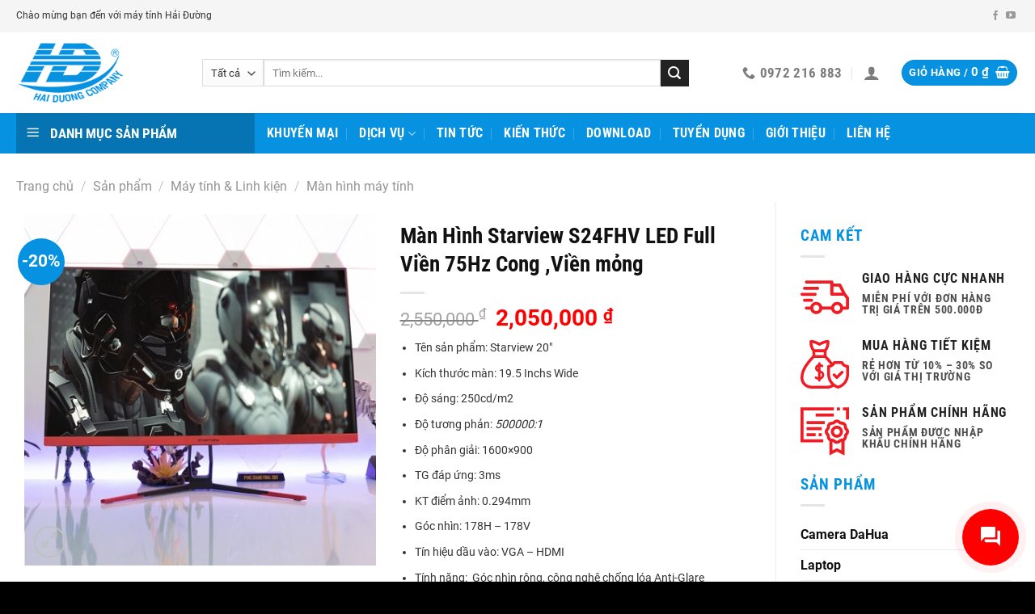

--- FILE ---
content_type: text/html; charset=UTF-8
request_url: https://haiduongpc.com/man-hinh-starview-s24fhv-led-full-vien-75hz-cong-vien-mong
body_size: 36941
content:
<!DOCTYPE html>
<html lang="vi" prefix="og: https://ogp.me/ns#" class="loading-site no-js">
<head>
	<meta charset="UTF-8" />
	<link rel="profile" href="https://gmpg.org/xfn/11" />
	<link rel="pingback" href="https://haiduongpc.com/xmlrpc.php" />

	
	<style>img:is([sizes="auto" i], [sizes^="auto," i]) { contain-intrinsic-size: 3000px 1500px }</style>
	<meta name="viewport" content="width=device-width, initial-scale=1" />
<!-- Tối ưu hóa công cụ tìm kiếm bởi Rank Math - https://rankmath.com/ -->
<title>Màn Hình Starview S24FHV LED Full Viền 75Hz Cong ,Viền mỏng - Máy tính Hải Đường</title><link rel="preload" data-rocket-preload as="image" href="https://haiduongpc.com/wp-content/uploads/2020/07/47019-mainboard-msi-h310m-pro-vd-plus-0000-1-247x247.jpg" imagesrcset="https://haiduongpc.com/wp-content/uploads/2020/07/47019-mainboard-msi-h310m-pro-vd-plus-0000-1-247x247.jpg 247w, https://haiduongpc.com/wp-content/uploads/2020/07/47019-mainboard-msi-h310m-pro-vd-plus-0000-1-400x400.jpg 400w, https://haiduongpc.com/wp-content/uploads/2020/07/47019-mainboard-msi-h310m-pro-vd-plus-0000-1-800x800.jpg 800w, https://haiduongpc.com/wp-content/uploads/2020/07/47019-mainboard-msi-h310m-pro-vd-plus-0000-1-280x280.jpg 280w, https://haiduongpc.com/wp-content/uploads/2020/07/47019-mainboard-msi-h310m-pro-vd-plus-0000-1-768x768.jpg 768w, https://haiduongpc.com/wp-content/uploads/2020/07/47019-mainboard-msi-h310m-pro-vd-plus-0000-1-510x510.jpg 510w, https://haiduongpc.com/wp-content/uploads/2020/07/47019-mainboard-msi-h310m-pro-vd-plus-0000-1-100x100.jpg 100w, https://haiduongpc.com/wp-content/uploads/2020/07/47019-mainboard-msi-h310m-pro-vd-plus-0000-1.jpg 850w" imagesizes="(max-width: 247px) 100vw, 247px" fetchpriority="high">
<meta name="description" content="Tên sản phẩm: Starview 20″ Kích thước màn: 19.5 Inchs Wide Độ sáng: 250cd/m2 Độ tương phản: 500000:1 Độ phân giải: 1600×900 TG đáp ứng: 3ms KT điểm ảnh: 0.294mm Góc nhìn: 178H – 178V Tín hiệu dầu vào: VGA – HDMI Tính năng:  Góc nhìn rộng, công nghệ chống lóa Anti-Glare Điện áp đầu vào: Auto 90v-240v Adapter to 12V ENERGY STAR"/>
<meta name="robots" content="follow, index, max-snippet:-1, max-video-preview:-1, max-image-preview:large"/>
<link rel="canonical" href="https://haiduongpc.com/man-hinh-starview-s24fhv-led-full-vien-75hz-cong-vien-mong" />
<meta property="og:locale" content="vi_VN" />
<meta property="og:type" content="product" />
<meta property="og:title" content="Màn Hình Starview S24FHV LED Full Viền 75Hz Cong ,Viền mỏng - Máy tính Hải Đường" />
<meta property="og:description" content="Tên sản phẩm: Starview 20″ Kích thước màn: 19.5 Inchs Wide Độ sáng: 250cd/m2 Độ tương phản: 500000:1 Độ phân giải: 1600×900 TG đáp ứng: 3ms KT điểm ảnh: 0.294mm Góc nhìn: 178H – 178V Tín hiệu dầu vào: VGA – HDMI Tính năng:  Góc nhìn rộng, công nghệ chống lóa Anti-Glare Điện áp đầu vào: Auto 90v-240v Adapter to 12V ENERGY STAR" />
<meta property="og:url" content="https://haiduongpc.com/man-hinh-starview-s24fhv-led-full-vien-75hz-cong-vien-mong" />
<meta property="og:site_name" content="Máy tính Hải Đường" />
<meta property="og:image" content="https://haiduongpc.com/wp-content/uploads/2020/07/m2.jpg" />
<meta property="og:image:secure_url" content="https://haiduongpc.com/wp-content/uploads/2020/07/m2.jpg" />
<meta property="og:image:width" content="477" />
<meta property="og:image:height" content="477" />
<meta property="og:image:alt" content="M2" />
<meta property="og:image:type" content="image/jpeg" />
<meta property="product:price:amount" content="2050000" />
<meta property="product:price:currency" content="VND" />
<meta property="product:availability" content="instock" />
<meta name="twitter:card" content="summary_large_image" />
<meta name="twitter:title" content="Màn Hình Starview S24FHV LED Full Viền 75Hz Cong ,Viền mỏng - Máy tính Hải Đường" />
<meta name="twitter:description" content="Tên sản phẩm: Starview 20″ Kích thước màn: 19.5 Inchs Wide Độ sáng: 250cd/m2 Độ tương phản: 500000:1 Độ phân giải: 1600×900 TG đáp ứng: 3ms KT điểm ảnh: 0.294mm Góc nhìn: 178H – 178V Tín hiệu dầu vào: VGA – HDMI Tính năng:  Góc nhìn rộng, công nghệ chống lóa Anti-Glare Điện áp đầu vào: Auto 90v-240v Adapter to 12V ENERGY STAR" />
<meta name="twitter:image" content="https://haiduongpc.com/wp-content/uploads/2020/07/m2.jpg" />
<meta name="twitter:label1" content="Giá" />
<meta name="twitter:data1" content="2,050,000&nbsp;&#8363;" />
<meta name="twitter:label2" content="Tình trạng sẵn có" />
<meta name="twitter:data2" content="Còn hàng" />
<script type="application/ld+json" class="rank-math-schema">{"@context":"https://schema.org","@graph":[{"@type":"Organization","@id":"https://haiduongpc.com/#organization","name":"C\u00f4ng ty TNHH Sanboo Vi\u1ec7t Nam","url":"https://haiduongpc.com","sameAs":["https://www.facebook.com/sanboo.thietbibaoholaodong/"]},{"@type":"WebSite","@id":"https://haiduongpc.com/#website","url":"https://haiduongpc.com","name":"C\u00f4ng ty TNHH Sanboo Vi\u1ec7t Nam","publisher":{"@id":"https://haiduongpc.com/#organization"},"inLanguage":"vi"},{"@type":"ImageObject","@id":"https://haiduongpc.com/wp-content/uploads/2020/07/m2.jpg","url":"https://haiduongpc.com/wp-content/uploads/2020/07/m2.jpg","width":"477","height":"477","caption":"M2","inLanguage":"vi"},{"@type":"ItemPage","@id":"https://haiduongpc.com/man-hinh-starview-s24fhv-led-full-vien-75hz-cong-vien-mong#webpage","url":"https://haiduongpc.com/man-hinh-starview-s24fhv-led-full-vien-75hz-cong-vien-mong","name":"M\u00e0n H\u00ecnh Starview S24FHV LED Full Vi\u1ec1n 75Hz Cong ,Vi\u1ec1n m\u1ecfng - M\u00e1y t\u00ednh H\u1ea3i \u0110\u01b0\u1eddng","datePublished":"2020-07-27T09:07:43+07:00","dateModified":"2020-07-27T09:07:43+07:00","isPartOf":{"@id":"https://haiduongpc.com/#website"},"primaryImageOfPage":{"@id":"https://haiduongpc.com/wp-content/uploads/2020/07/m2.jpg"},"inLanguage":"vi"},{"@type":"Product","name":"M\u00e0n H\u00ecnh Starview S24FHV LED Full Vi\u1ec1n 75Hz Cong ,Vi\u1ec1n m\u1ecfng - M\u00e1y t\u00ednh H\u1ea3i \u0110\u01b0\u1eddng","description":"T\u00ean s\u1ea3n ph\u1ea9m:\u00a0Starview 20\u2033 K\u00edch th\u01b0\u1edbc m\u00e0n: 19.5 Inchs Wide \u0110\u1ed9 s\u00e1ng:\u00a0250cd/m2 \u0110\u1ed9 t\u01b0\u01a1ng ph\u1ea3n:\u00a0500000:1 \u0110\u1ed9 ph\u00e2n gi\u1ea3i:\u00a01600\u00d7900 TG \u0111\u00e1p \u1ee9ng:\u00a03ms KT \u0111i\u1ec3m \u1ea3nh:\u00a00.294mm G\u00f3c nh\u00ecn:\u00a0178H \u2013 178V T\u00edn hi\u1ec7u d\u1ea7u v\u00e0o:\u00a0VGA \u2013 HDMI T\u00ednh n\u0103ng:\u00a0\u00a0G\u00f3c nh\u00ecn r\u1ed9ng, c\u00f4ng ngh\u1ec7 ch\u1ed1ng l\u00f3a\u00a0Anti-Glare \u0110i\u1ec7n \u00e1p \u0111\u1ea7u v\u00e0o:\u00a0Auto 90v-240v Adapter to 12V ENERGY STAR","category":"M\u00e1y t\u00ednh &amp; Linh ki\u1ec7n","mainEntityOfPage":{"@id":"https://haiduongpc.com/man-hinh-starview-s24fhv-led-full-vien-75hz-cong-vien-mong#webpage"},"image":[{"@type":"ImageObject","url":"https://haiduongpc.com/wp-content/uploads/2020/07/m2.jpg","height":"477","width":"477"}],"offers":{"@type":"Offer","price":"2050000","priceCurrency":"VND","priceValidUntil":"2027-12-31","availability":"https://schema.org/InStock","itemCondition":"NewCondition","url":"https://haiduongpc.com/man-hinh-starview-s24fhv-led-full-vien-75hz-cong-vien-mong","seller":{"@type":"Organization","@id":"https://haiduongpc.com/","name":"C\u00f4ng ty TNHH Sanboo Vi\u1ec7t Nam","url":"https://haiduongpc.com","logo":""}},"@id":"https://haiduongpc.com/man-hinh-starview-s24fhv-led-full-vien-75hz-cong-vien-mong#richSnippet"}]}</script>
<!-- /Plugin SEO WordPress Rank Math -->


<link rel='prefetch' href='https://haiduongpc.com/wp-content/themes/flatsome/assets/js/flatsome.js?ver=8e60d746741250b4dd4e' />
<link rel='prefetch' href='https://haiduongpc.com/wp-content/themes/flatsome/assets/js/chunk.slider.js?ver=3.19.7' />
<link rel='prefetch' href='https://haiduongpc.com/wp-content/themes/flatsome/assets/js/chunk.popups.js?ver=3.19.7' />
<link rel='prefetch' href='https://haiduongpc.com/wp-content/themes/flatsome/assets/js/chunk.tooltips.js?ver=3.19.7' />
<link rel='prefetch' href='https://haiduongpc.com/wp-content/themes/flatsome/assets/js/woocommerce.js?ver=dd6035ce106022a74757' />
<link rel="alternate" type="application/rss+xml" title="Dòng thông tin Máy tính Hải Đường &raquo;" href="https://haiduongpc.com/feed" />
<link rel="alternate" type="application/rss+xml" title="Máy tính Hải Đường &raquo; Dòng bình luận" href="https://haiduongpc.com/comments/feed" />
<link rel="alternate" type="application/rss+xml" title="Máy tính Hải Đường &raquo; Màn Hình Starview S24FHV LED Full Viền 75Hz Cong ,Viền mỏng Dòng bình luận" href="https://haiduongpc.com/man-hinh-starview-s24fhv-led-full-vien-75hz-cong-vien-mong/feed" />
<link data-minify="1" rel='stylesheet' id='dashicons-css' href='https://haiduongpc.com/wp-content/cache/min/1/wp-includes/css/dashicons.min.css?ver=1723442219' type='text/css' media='all' />
<link data-minify="1" rel='stylesheet' id='font-awesome-css' href='https://haiduongpc.com/wp-content/cache/min/1/wp-content/plugins/ot-flatsome-vertical-menu/libs/menu-icons/vendor/codeinwp/icon-picker/css/types/font-awesome.min.css?ver=1723442219' type='text/css' media='all' />
<link rel='stylesheet' id='menu-icons-extra-css' href='https://haiduongpc.com/wp-content/plugins/ot-flatsome-vertical-menu/libs/menu-icons/css/extra.min.css?ver=0.12.2' type='text/css' media='all' />
<link data-minify="1" rel='stylesheet' id='devvn-quickbuy-style-css' href='https://haiduongpc.com/wp-content/cache/min/1/wp-content/plugins/devvn-quick-buy/css/devvn-quick-buy.css?ver=1723442219' type='text/css' media='all' />
<link data-minify="1" rel='stylesheet' id='ot-vertical-menu-css-css' href='https://haiduongpc.com/wp-content/cache/min/1/wp-content/plugins/ot-flatsome-vertical-menu/assets/css/style.css?ver=1723442219' type='text/css' media='all' />
<style id='woocommerce-inline-inline-css' type='text/css'>
.woocommerce form .form-row .required { visibility: visible; }
</style>
<link data-minify="1" rel='stylesheet' id='toc-style-css' href='https://haiduongpc.com/wp-content/cache/min/1/wp-content/plugins/wp-extra/assets/css/toc.css?ver=1723442219' type='text/css' media='all' />
<link data-minify="1" rel='stylesheet' id='contactus.css-css' href='https://haiduongpc.com/wp-content/cache/min/1/wp-content/plugins/ar-contactus/res/css/contactus.min.css?ver=1731768440' type='text/css' media='all' />
<link data-minify="1" rel='stylesheet' id='contactus.generated.desktop.css-css' href='https://haiduongpc.com/wp-content/cache/min/1/wp-content/plugins/ar-contactus/res/css/generated-desktop.css?ver=1723442225' type='text/css' media='all' />
<link data-minify="1" rel='stylesheet' id='brands-styles-css' href='https://haiduongpc.com/wp-content/cache/min/1/wp-content/plugins/woocommerce/assets/css/brands.css?ver=1747727989' type='text/css' media='all' />
<link data-minify="1" rel='stylesheet' id='flatsome-main-css' href='https://haiduongpc.com/wp-content/cache/min/1/wp-content/themes/flatsome/assets/css/flatsome.css?ver=1723442219' type='text/css' media='all' />
<style id='flatsome-main-inline-css' type='text/css'>
@font-face {
				font-family: "fl-icons";
				font-display: block;
				src: url(https://haiduongpc.com/wp-content/themes/flatsome/assets/css/icons/fl-icons.eot?v=3.19.7);
				src:
					url(https://haiduongpc.com/wp-content/themes/flatsome/assets/css/icons/fl-icons.eot#iefix?v=3.19.7) format("embedded-opentype"),
					url(https://haiduongpc.com/wp-content/themes/flatsome/assets/css/icons/fl-icons.woff2?v=3.19.7) format("woff2"),
					url(https://haiduongpc.com/wp-content/themes/flatsome/assets/css/icons/fl-icons.ttf?v=3.19.7) format("truetype"),
					url(https://haiduongpc.com/wp-content/themes/flatsome/assets/css/icons/fl-icons.woff?v=3.19.7) format("woff"),
					url(https://haiduongpc.com/wp-content/themes/flatsome/assets/css/icons/fl-icons.svg?v=3.19.7#fl-icons) format("svg");
			}
</style>
<link data-minify="1" rel='stylesheet' id='flatsome-shop-css' href='https://haiduongpc.com/wp-content/cache/min/1/wp-content/themes/flatsome/assets/css/flatsome-shop.css?ver=1723442219' type='text/css' media='all' />
<link data-minify="1" rel='stylesheet' id='flatsome-style-css' href='https://haiduongpc.com/wp-content/cache/min/1/wp-content/themes/flatsome-child/style.css?ver=1723442219' type='text/css' media='all' />
<style id='rocket-lazyload-inline-css' type='text/css'>
.rll-youtube-player{position:relative;padding-bottom:56.23%;height:0;overflow:hidden;max-width:100%;}.rll-youtube-player:focus-within{outline: 2px solid currentColor;outline-offset: 5px;}.rll-youtube-player iframe{position:absolute;top:0;left:0;width:100%;height:100%;z-index:100;background:0 0}.rll-youtube-player img{bottom:0;display:block;left:0;margin:auto;max-width:100%;width:100%;position:absolute;right:0;top:0;border:none;height:auto;-webkit-transition:.4s all;-moz-transition:.4s all;transition:.4s all}.rll-youtube-player img:hover{-webkit-filter:brightness(75%)}.rll-youtube-player .play{height:100%;width:100%;left:0;top:0;position:absolute;background:url(https://haiduongpc.com/wp-content/plugins/wp-rocket/assets/img/youtube.png) no-repeat center;background-color: transparent !important;cursor:pointer;border:none;}
</style>
<script type="text/template" id="tmpl-variation-template">
	<div class="woocommerce-variation-description">{{{ data.variation.variation_description }}}</div>
	<div class="woocommerce-variation-price">{{{ data.variation.price_html }}}</div>
	<div class="woocommerce-variation-availability">{{{ data.variation.availability_html }}}</div>
</script>
<script type="text/template" id="tmpl-unavailable-variation-template">
	<p role="alert">Rất tiếc, sản phẩm này hiện không tồn tại. Hãy chọn một phương thức kết hợp khác.</p>
</script>
<script type="text/javascript" src="https://haiduongpc.com/wp-includes/js/jquery/jquery.min.js?ver=3.7.1" id="jquery-core-js"></script>


<script type="text/javascript" id="wp-util-js-extra">
/* <![CDATA[ */
var _wpUtilSettings = {"ajax":{"url":"\/wp-admin\/admin-ajax.php"}};
/* ]]> */
</script>


<script type="text/javascript" id="wc-add-to-cart-js-extra">
/* <![CDATA[ */
var wc_add_to_cart_params = {"ajax_url":"\/wp-admin\/admin-ajax.php","wc_ajax_url":"\/?wc-ajax=%%endpoint%%","i18n_view_cart":"Xem gi\u1ecf h\u00e0ng","cart_url":"https:\/\/haiduongpc.com\/gio-hang","is_cart":"","cart_redirect_after_add":"yes"};
/* ]]> */
</script>




<script type="text/javascript" id="contactus-js-extra">
/* <![CDATA[ */
var arCUVars = {"url":"https:\/\/haiduongpc.com\/wp-admin\/admin-ajax.php","version":"2.2.7","_wpnonce":"<input type=\"hidden\" id=\"_wpnonce\" name=\"_wpnonce\" value=\"d234ae981b\" \/><input type=\"hidden\" name=\"_wp_http_referer\" value=\"\/man-hinh-starview-s24fhv-led-full-vien-75hz-cong-vien-mong\" \/>"};
/* ]]> */
</script>


<link rel="https://api.w.org/" href="https://haiduongpc.com/wp-json/" /><link rel="alternate" title="JSON" type="application/json" href="https://haiduongpc.com/wp-json/wp/v2/product/7247" /><link rel="EditURI" type="application/rsd+xml" title="RSD" href="https://haiduongpc.com/xmlrpc.php?rsd" />

<link rel='shortlink' href='https://haiduongpc.com/?p=7247' />
<link rel="alternate" title="oNhúng (JSON)" type="application/json+oembed" href="https://haiduongpc.com/wp-json/oembed/1.0/embed?url=https%3A%2F%2Fhaiduongpc.com%2Fman-hinh-starview-s24fhv-led-full-vien-75hz-cong-vien-mong" />
<link rel="alternate" title="oNhúng (XML)" type="text/xml+oembed" href="https://haiduongpc.com/wp-json/oembed/1.0/embed?url=https%3A%2F%2Fhaiduongpc.com%2Fman-hinh-starview-s24fhv-led-full-vien-75hz-cong-vien-mong&#038;format=xml" />
<!-- Global site tag (gtag.js) - Google Analytics -->
<script async src="https://www.googletagmanager.com/gtag/js?id=UA-172941998-1"></script>
<script>
  window.dataLayer = window.dataLayer || [];
  function gtag(){dataLayer.push(arguments);}
  gtag('js', new Date());

  gtag('config', 'UA-172941998-1');
</script>
	<noscript><style>.woocommerce-product-gallery{ opacity: 1 !important; }</style></noscript>
	<link rel="icon" href="https://haiduongpc.com/wp-content/uploads/2020/07/logo-haiduong-web-100x100.png" sizes="32x32" />
<link rel="icon" href="https://haiduongpc.com/wp-content/uploads/2020/07/logo-haiduong-web.png" sizes="192x192" />
<link rel="apple-touch-icon" href="https://haiduongpc.com/wp-content/uploads/2020/07/logo-haiduong-web.png" />
<meta name="msapplication-TileImage" content="https://haiduongpc.com/wp-content/uploads/2020/07/logo-haiduong-web.png" />
<style id="custom-css" type="text/css">:root {--primary-color: #0692e1;--fs-color-primary: #0692e1;--fs-color-secondary: #222222;--fs-color-success: #00a650;--fs-color-alert: #0692e1;--fs-experimental-link-color: #111111;--fs-experimental-link-color-hover: #0692e1;}.tooltipster-base {--tooltip-color: #fff;--tooltip-bg-color: #000;}.off-canvas-right .mfp-content, .off-canvas-left .mfp-content {--drawer-width: 300px;}.off-canvas .mfp-content.off-canvas-cart {--drawer-width: 360px;}.container-width, .full-width .ubermenu-nav, .container, .row{max-width: 1270px}.row.row-collapse{max-width: 1240px}.row.row-small{max-width: 1262.5px}.row.row-large{max-width: 1300px}.header-main{height: 100px}#logo img{max-height: 100px}#logo{width:200px;}#logo img{padding:10px 0;}#logo a{max-width:200pxpx;}.header-bottom{min-height: 10px}.header-top{min-height: 40px}.transparent .header-main{height: 30px}.transparent #logo img{max-height: 30px}.has-transparent + .page-title:first-of-type,.has-transparent + #main > .page-title,.has-transparent + #main > div > .page-title,.has-transparent + #main .page-header-wrapper:first-of-type .page-title{padding-top: 110px;}.header.show-on-scroll,.stuck .header-main{height:80px!important}.stuck #logo img{max-height: 80px!important}.search-form{ width: 90%;}.header-bg-color {background-color: rgba(255,255,255,0.9)}.header-bottom {background-color: #0692e1}.header-main .nav > li > a{line-height: 16px }.stuck .header-main .nav > li > a{line-height: 50px }.header-bottom-nav > li > a{line-height: 30px }@media (max-width: 549px) {.header-main{height: 80px}#logo img{max-height: 80px}}.nav-dropdown-has-arrow.nav-dropdown-has-border li.has-dropdown:before{border-bottom-color: #CCCCCC;}.nav .nav-dropdown{border-color: #CCCCCC }.nav-dropdown{font-size:89%}.header-top{background-color:#f5f5f5!important;}body{color: #333333}h1,h2,h3,h4,h5,h6,.heading-font{color: #222222;}body{font-size: 100%;}@media screen and (max-width: 549px){body{font-size: 100%;}}body{font-family: -apple-system, BlinkMacSystemFont, "Segoe UI", Roboto, Oxygen-Sans, Ubuntu, Cantarell, "Helvetica Neue", sans-serif;}body {font-weight: 400;font-style: normal;}.nav > li > a {font-family: "Roboto Condensed", sans-serif;}.mobile-sidebar-levels-2 .nav > li > ul > li > a {font-family: "Roboto Condensed", sans-serif;}.nav > li > a,.mobile-sidebar-levels-2 .nav > li > ul > li > a {font-weight: 700;font-style: normal;}h1,h2,h3,h4,h5,h6,.heading-font, .off-canvas-center .nav-sidebar.nav-vertical > li > a{font-family: "Roboto Condensed", sans-serif;}h1,h2,h3,h4,h5,h6,.heading-font,.banner h1,.banner h2 {font-weight: 700;font-style: normal;}.alt-font{font-family: Georgia,Times,"Times New Roman",serif;}.alt-font {font-weight: 400!important;font-style: normal!important;}.breadcrumbs{text-transform: none;}.header:not(.transparent) .header-bottom-nav.nav > li > a{color: #ffffff;}.header:not(.transparent) .header-bottom-nav.nav > li > a:hover,.header:not(.transparent) .header-bottom-nav.nav > li.active > a,.header:not(.transparent) .header-bottom-nav.nav > li.current > a,.header:not(.transparent) .header-bottom-nav.nav > li > a.active,.header:not(.transparent) .header-bottom-nav.nav > li > a.current{color: #fefe5c;}.header-bottom-nav.nav-line-bottom > li > a:before,.header-bottom-nav.nav-line-grow > li > a:before,.header-bottom-nav.nav-line > li > a:before,.header-bottom-nav.nav-box > li > a:hover,.header-bottom-nav.nav-box > li.active > a,.header-bottom-nav.nav-pills > li > a:hover,.header-bottom-nav.nav-pills > li.active > a{color:#FFF!important;background-color: #fefe5c;}.shop-page-title.featured-title .title-overlay{background-color: #f1f1f1;}.current .breadcrumb-step, [data-icon-label]:after, .button#place_order,.button.checkout,.checkout-button,.single_add_to_cart_button.button, .sticky-add-to-cart-select-options-button{background-color: #0692e1!important }.has-equal-box-heights .box-image {padding-top: 100%;}.badge-inner.on-sale{background-color: #0692e1}.badge-inner.new-bubble{background-color: #339900}.star-rating span:before,.star-rating:before, .woocommerce-page .star-rating:before, .stars a:hover:after, .stars a.active:after{color: #f26522}@media screen and (min-width: 550px){.products .box-vertical .box-image{min-width: 247px!important;width: 247px!important;}}.footer-1{background-color: #ffffff}.footer-2{background-color: #111111}.absolute-footer, html{background-color: #000000}.page-title-small + main .product-container > .row{padding-top:0;}button[name='update_cart'] { display: none; }.nav-vertical-fly-out > li + li {border-top-width: 1px; border-top-style: solid;}/* Custom CSS */.off-canvas-right .mfp-content, .off-canvas-left .mfp-content {width:305px;}.ot-vm-hover:hover #mega_menu {display:block!important;}form.cart {margin-bottom:0px;}.new-bubble {padding-left:10px;padding-right:10px;}aside ul.product-categories > li > a {font-weight:bold;}img {max-width:100%!important;}/* Custom CSS Mobile */@media (max-width: 549px){.hdevvn-show-cats {display: none;}.home-news .box-image {width: 30% !important;float: left;margin-right: 10px;margin-top:15px;}.home-news.is-divider,.home-news.from_the_blog_excerpt{display:none!important;}.home-news> .col {padding-bottom:5px;}.home-news.box-text {padding-bottom:5px;}}.label-new.menu-item > a:after{content:"Mới";}.label-hot.menu-item > a:after{content:"Nổi bật";}.label-sale.menu-item > a:after{content:"Giảm giá";}.label-popular.menu-item > a:after{content:"Phổ biến";}</style><style id="kirki-inline-styles">/* cyrillic-ext */
@font-face {
  font-family: 'Roboto Condensed';
  font-style: normal;
  font-weight: 700;
  font-display: swap;
  src: url(https://haiduongpc.com/wp-content/fonts/roboto-condensed/ieVo2ZhZI2eCN5jzbjEETS9weq8-_d6T_POl0fRJeyVVpcBD5XxxKA.woff2) format('woff2');
  unicode-range: U+0460-052F, U+1C80-1C8A, U+20B4, U+2DE0-2DFF, U+A640-A69F, U+FE2E-FE2F;
}
/* cyrillic */
@font-face {
  font-family: 'Roboto Condensed';
  font-style: normal;
  font-weight: 700;
  font-display: swap;
  src: url(https://haiduongpc.com/wp-content/fonts/roboto-condensed/ieVo2ZhZI2eCN5jzbjEETS9weq8-_d6T_POl0fRJeyVVpcBK5XxxKA.woff2) format('woff2');
  unicode-range: U+0301, U+0400-045F, U+0490-0491, U+04B0-04B1, U+2116;
}
/* greek-ext */
@font-face {
  font-family: 'Roboto Condensed';
  font-style: normal;
  font-weight: 700;
  font-display: swap;
  src: url(https://haiduongpc.com/wp-content/fonts/roboto-condensed/ieVo2ZhZI2eCN5jzbjEETS9weq8-_d6T_POl0fRJeyVVpcBC5XxxKA.woff2) format('woff2');
  unicode-range: U+1F00-1FFF;
}
/* greek */
@font-face {
  font-family: 'Roboto Condensed';
  font-style: normal;
  font-weight: 700;
  font-display: swap;
  src: url(https://haiduongpc.com/wp-content/fonts/roboto-condensed/ieVo2ZhZI2eCN5jzbjEETS9weq8-_d6T_POl0fRJeyVVpcBN5XxxKA.woff2) format('woff2');
  unicode-range: U+0370-0377, U+037A-037F, U+0384-038A, U+038C, U+038E-03A1, U+03A3-03FF;
}
/* vietnamese */
@font-face {
  font-family: 'Roboto Condensed';
  font-style: normal;
  font-weight: 700;
  font-display: swap;
  src: url(https://haiduongpc.com/wp-content/fonts/roboto-condensed/ieVo2ZhZI2eCN5jzbjEETS9weq8-_d6T_POl0fRJeyVVpcBB5XxxKA.woff2) format('woff2');
  unicode-range: U+0102-0103, U+0110-0111, U+0128-0129, U+0168-0169, U+01A0-01A1, U+01AF-01B0, U+0300-0301, U+0303-0304, U+0308-0309, U+0323, U+0329, U+1EA0-1EF9, U+20AB;
}
/* latin-ext */
@font-face {
  font-family: 'Roboto Condensed';
  font-style: normal;
  font-weight: 700;
  font-display: swap;
  src: url(https://haiduongpc.com/wp-content/fonts/roboto-condensed/ieVo2ZhZI2eCN5jzbjEETS9weq8-_d6T_POl0fRJeyVVpcBA5XxxKA.woff2) format('woff2');
  unicode-range: U+0100-02BA, U+02BD-02C5, U+02C7-02CC, U+02CE-02D7, U+02DD-02FF, U+0304, U+0308, U+0329, U+1D00-1DBF, U+1E00-1E9F, U+1EF2-1EFF, U+2020, U+20A0-20AB, U+20AD-20C0, U+2113, U+2C60-2C7F, U+A720-A7FF;
}
/* latin */
@font-face {
  font-family: 'Roboto Condensed';
  font-style: normal;
  font-weight: 700;
  font-display: swap;
  src: url(https://haiduongpc.com/wp-content/fonts/roboto-condensed/ieVo2ZhZI2eCN5jzbjEETS9weq8-_d6T_POl0fRJeyVVpcBO5Xw.woff2) format('woff2');
  unicode-range: U+0000-00FF, U+0131, U+0152-0153, U+02BB-02BC, U+02C6, U+02DA, U+02DC, U+0304, U+0308, U+0329, U+2000-206F, U+20AC, U+2122, U+2191, U+2193, U+2212, U+2215, U+FEFF, U+FFFD;
}</style><noscript><style id="rocket-lazyload-nojs-css">.rll-youtube-player, [data-lazy-src]{display:none !important;}</style></noscript></head>

<body data-rsssl=1 class="wp-singular product-template-default single single-product postid-7247 wp-theme-flatsome wp-child-theme-flatsome-child theme-flatsome ot-vertical-menu ot-submenu-top ot-menu-show-home woocommerce woocommerce-page woocommerce-no-js lightbox nav-dropdown-has-shadow nav-dropdown-has-border has-lightbox">


<a class="skip-link screen-reader-text" href="#main">Bỏ qua nội dung</a>

<div id="wrapper">

	
	<header id="header" class="header has-sticky sticky-jump sticky-hide-on-scroll">
		<div class="header-wrapper">
			<div id="top-bar" class="header-top hide-for-sticky hide-for-medium">
    <div class="flex-row container">
      <div class="flex-col hide-for-medium flex-left">
          <ul class="nav nav-left medium-nav-center nav-small  nav-divided">
              <li class="html custom html_topbar_left">Chào mừng bạn đến với máy tính Hải Đường</li>          </ul>
      </div>

      <div class="flex-col hide-for-medium flex-center">
          <ul class="nav nav-center nav-small  nav-divided">
                        </ul>
      </div>

      <div class="flex-col hide-for-medium flex-right">
         <ul class="nav top-bar-nav nav-right nav-small  nav-divided">
              <li class="html header-social-icons ml-0">
	<div class="social-icons follow-icons" ><a href="https://www.facebook.com/Cng-Ty-My-Tnh-Hi-ng-916342521727240/" target="_blank" data-label="Facebook" class="icon plain facebook tooltip" title="Theo dõi trên Facebook" aria-label="Theo dõi trên Facebook" rel="noopener nofollow" ><i class="icon-facebook" ></i></a><a href="#" data-label="YouTube" target="_blank" class="icon plain youtube tooltip" title="Theo dõi trên YouTube" aria-label="Theo dõi trên YouTube" rel="noopener nofollow" ><i class="icon-youtube" ></i></a></div></li>
          </ul>
      </div>

      
    </div>
</div>
<div id="masthead" class="header-main ">
      <div class="header-inner flex-row container logo-left medium-logo-center" role="navigation">

          <!-- Logo -->
          <div id="logo" class="flex-col logo">
            
<!-- Header logo -->
<a href="https://haiduongpc.com/" title="Máy tính Hải Đường" rel="home">
		<img width="167" height="100" src="data:image/svg+xml,%3Csvg%20xmlns='http://www.w3.org/2000/svg'%20viewBox='0%200%20167%20100'%3E%3C/svg%3E" class="header_logo header-logo" alt="Máy tính Hải Đường" data-lazy-src="https://haiduongpc.com/wp-content/uploads/2020/07/logo-haiduong-web.png"/><noscript><img width="167" height="100" src="https://haiduongpc.com/wp-content/uploads/2020/07/logo-haiduong-web.png" class="header_logo header-logo" alt="Máy tính Hải Đường"/></noscript><img  width="167" height="100" src="data:image/svg+xml,%3Csvg%20xmlns='http://www.w3.org/2000/svg'%20viewBox='0%200%20167%20100'%3E%3C/svg%3E" class="header-logo-dark" alt="Máy tính Hải Đường" data-lazy-src="https://haiduongpc.com/wp-content/uploads/2020/07/logo-haiduong-web.png"/><noscript><img  width="167" height="100" src="https://haiduongpc.com/wp-content/uploads/2020/07/logo-haiduong-web.png" class="header-logo-dark" alt="Máy tính Hải Đường"/></noscript></a>
          </div>

          <!-- Mobile Left Elements -->
          <div class="flex-col show-for-medium flex-left">
            <ul class="mobile-nav nav nav-left ">
              <li class="nav-icon has-icon">
  <div class="header-button">		<a href="#" data-open="#main-menu" data-pos="left" data-bg="main-menu-overlay" data-color="" class="icon primary button circle is-small" aria-label="Menu" aria-controls="main-menu" aria-expanded="false">

		  <i class="icon-menu" ></i>
		  		</a>
	 </div> </li>
            </ul>
          </div>

          <!-- Left Elements -->
          <div class="flex-col hide-for-medium flex-left
            flex-grow">
            <ul class="header-nav header-nav-main nav nav-left  nav-divided nav-size-medium nav-spacing-xlarge" >
              <li class="header-search-form search-form html relative has-icon">
	<div class="header-search-form-wrapper">
		<div class="searchform-wrapper ux-search-box relative is-normal"><form role="search" method="get" class="searchform" action="https://haiduongpc.com/">
	<div class="flex-row relative">
					<div class="flex-col search-form-categories">
				<select class="search_categories resize-select mb-0" name="product_cat"><option value="" selected='selected'>Tất cả</option><option value="camera-dahua">Camera DaHua</option><option value="camera-giam-sat">Camera giám sát</option><option value="kiem-soat-vao-ra">Kiểm soát vào ra</option><option value="lap-top">Laptop</option><option value="may-tinh-linh-kien">Máy tính &amp; Linh kiện</option><option value="may-van-phong">Máy văn phòng</option><option value="san-pham-khac-camera-giam-sat">Sản phẩm khác</option><option value="thiet-bi-bao-chay">Thiết bị báo cháy</option><option value="thiet-bi-bao-dong">Thiết bị báo động</option><option value="thiet-bi-mang">Thiết bị mạng</option></select>			</div>
						<div class="flex-col flex-grow">
			<label class="screen-reader-text" for="woocommerce-product-search-field-0">Tìm kiếm:</label>
			<input type="search" id="woocommerce-product-search-field-0" class="search-field mb-0" placeholder="Tìm kiếm..." value="" name="s" />
			<input type="hidden" name="post_type" value="product" />
					</div>
		<div class="flex-col">
			<button type="submit" value="Tìm kiếm" class="ux-search-submit submit-button secondary button  icon mb-0" aria-label="Gửi">
				<i class="icon-search" ></i>			</button>
		</div>
	</div>
	<div class="live-search-results text-left z-top"></div>
</form>
</div>	</div>
</li>
            </ul>
          </div>

          <!-- Right Elements -->
          <div class="flex-col hide-for-medium flex-right">
            <ul class="header-nav header-nav-main nav nav-right  nav-divided nav-size-medium nav-spacing-xlarge">
              <li class="header-contact-wrapper">
		<ul id="header-contact" class="nav nav-divided nav-uppercase header-contact">
		
			
			
						<li class="">
			  <a href="tel:0972 216 883" class="tooltip" title="0972 216 883">
			     <i class="icon-phone" style="font-size:16px;" ></i>			      <span>0972 216 883</span>
			  </a>
			</li>
			
				</ul>
</li>

<li class="account-item has-icon" >

	<a href="https://haiduongpc.com/tai-khoan" class="nav-top-link nav-top-not-logged-in is-small is-small" title="Đăng nhập" aria-label="Đăng nhập" data-open="#login-form-popup" >
		<i class="icon-user" ></i>	</a>




</li>
<li class="cart-item has-icon has-dropdown">
<div class="header-button">
<a href="https://haiduongpc.com/gio-hang" class="header-cart-link icon primary button circle is-small" title="Giỏ hàng" >

<span class="header-cart-title">
   Giỏ hàng   /      <span class="cart-price"><span class="woocommerce-Price-amount amount"><bdi>0&nbsp;<span class="woocommerce-Price-currencySymbol">&#8363;</span></bdi></span></span>
  </span>

    <i class="icon-shopping-basket"
    data-icon-label="0">
  </i>
  </a>
</div>
 <ul class="nav-dropdown nav-dropdown-simple">
    <li class="html widget_shopping_cart">
      <div class="widget_shopping_cart_content">
        

	<div class="ux-mini-cart-empty flex flex-row-col text-center pt pb">
				<div class="ux-mini-cart-empty-icon">
			<svg xmlns="http://www.w3.org/2000/svg" viewBox="0 0 17 19" style="opacity:.1;height:80px;">
				<path d="M8.5 0C6.7 0 5.3 1.2 5.3 2.7v2H2.1c-.3 0-.6.3-.7.7L0 18.2c0 .4.2.8.6.8h15.7c.4 0 .7-.3.7-.7v-.1L15.6 5.4c0-.3-.3-.6-.7-.6h-3.2v-2c0-1.6-1.4-2.8-3.2-2.8zM6.7 2.7c0-.8.8-1.4 1.8-1.4s1.8.6 1.8 1.4v2H6.7v-2zm7.5 3.4 1.3 11.5h-14L2.8 6.1h2.5v1.4c0 .4.3.7.7.7.4 0 .7-.3.7-.7V6.1h3.5v1.4c0 .4.3.7.7.7s.7-.3.7-.7V6.1h2.6z" fill-rule="evenodd" clip-rule="evenodd" fill="currentColor"></path>
			</svg>
		</div>
				<p class="woocommerce-mini-cart__empty-message empty">Chưa có sản phẩm trong giỏ hàng.</p>
					<p class="return-to-shop">
				<a class="button primary wc-backward" href="https://haiduongpc.com/san-pham">
					Quay trở lại cửa hàng				</a>
			</p>
				</div>


      </div>
    </li>
     </ul>

</li>
            </ul>
          </div>

          <!-- Mobile Right Elements -->
          <div class="flex-col show-for-medium flex-right">
            <ul class="mobile-nav nav nav-right ">
              <li class="cart-item has-icon">

<div class="header-button">
		<a href="https://haiduongpc.com/gio-hang" class="header-cart-link icon primary button circle is-small off-canvas-toggle nav-top-link" title="Giỏ hàng" data-open="#cart-popup" data-class="off-canvas-cart" data-pos="right" >

    <i class="icon-shopping-basket"
    data-icon-label="0">
  </i>
  </a>
</div>

  <!-- Cart Sidebar Popup -->
  <div id="cart-popup" class="mfp-hide">
  <div class="cart-popup-inner inner-padding cart-popup-inner--sticky">
      <div class="cart-popup-title text-center">
          <span class="heading-font uppercase">Giỏ hàng</span>
          <div class="is-divider"></div>
      </div>
	  <div class="widget_shopping_cart">
		  <div class="widget_shopping_cart_content">
			  

	<div class="ux-mini-cart-empty flex flex-row-col text-center pt pb">
				<div class="ux-mini-cart-empty-icon">
			<svg xmlns="http://www.w3.org/2000/svg" viewBox="0 0 17 19" style="opacity:.1;height:80px;">
				<path d="M8.5 0C6.7 0 5.3 1.2 5.3 2.7v2H2.1c-.3 0-.6.3-.7.7L0 18.2c0 .4.2.8.6.8h15.7c.4 0 .7-.3.7-.7v-.1L15.6 5.4c0-.3-.3-.6-.7-.6h-3.2v-2c0-1.6-1.4-2.8-3.2-2.8zM6.7 2.7c0-.8.8-1.4 1.8-1.4s1.8.6 1.8 1.4v2H6.7v-2zm7.5 3.4 1.3 11.5h-14L2.8 6.1h2.5v1.4c0 .4.3.7.7.7.4 0 .7-.3.7-.7V6.1h3.5v1.4c0 .4.3.7.7.7s.7-.3.7-.7V6.1h2.6z" fill-rule="evenodd" clip-rule="evenodd" fill="currentColor"></path>
			</svg>
		</div>
				<p class="woocommerce-mini-cart__empty-message empty">Chưa có sản phẩm trong giỏ hàng.</p>
					<p class="return-to-shop">
				<a class="button primary wc-backward" href="https://haiduongpc.com/san-pham">
					Quay trở lại cửa hàng				</a>
			</p>
				</div>


		  </div>
	  </div>
             <div class="payment-icons inline-block"><div class="payment-icon"><svg version="1.1" xmlns="http://www.w3.org/2000/svg" xmlns:xlink="http://www.w3.org/1999/xlink"  viewBox="0 0 64 32">
<path d="M13.043 8.356c-0.46 0-0.873 0.138-1.24 0.413s-0.662 0.681-0.885 1.217c-0.223 0.536-0.334 1.112-0.334 1.727 0 0.568 0.119 0.99 0.358 1.265s0.619 0.413 1.141 0.413c0.508 0 1.096-0.131 1.765-0.393v1.327c-0.693 0.262-1.389 0.393-2.089 0.393-0.884 0-1.572-0.254-2.063-0.763s-0.736-1.229-0.736-2.161c0-0.892 0.181-1.712 0.543-2.462s0.846-1.32 1.452-1.709 1.302-0.584 2.089-0.584c0.435 0 0.822 0.038 1.159 0.115s0.7 0.217 1.086 0.421l-0.616 1.276c-0.369-0.201-0.673-0.333-0.914-0.398s-0.478-0.097-0.715-0.097zM19.524 12.842h-2.47l-0.898 1.776h-1.671l3.999-7.491h1.948l0.767 7.491h-1.551l-0.125-1.776zM19.446 11.515l-0.136-1.786c-0.035-0.445-0.052-0.876-0.052-1.291v-0.184c-0.153 0.408-0.343 0.84-0.569 1.296l-0.982 1.965h1.739zM27.049 12.413c0 0.711-0.257 1.273-0.773 1.686s-1.213 0.62-2.094 0.62c-0.769 0-1.389-0.153-1.859-0.46v-1.398c0.672 0.367 1.295 0.551 1.869 0.551 0.39 0 0.694-0.072 0.914-0.217s0.329-0.343 0.329-0.595c0-0.147-0.024-0.275-0.070-0.385s-0.114-0.214-0.201-0.309c-0.087-0.095-0.303-0.269-0.648-0.52-0.481-0.337-0.818-0.67-1.013-1s-0.293-0.685-0.293-1.066c0-0.439 0.108-0.831 0.324-1.176s0.523-0.614 0.922-0.806 0.857-0.288 1.376-0.288c0.755 0 1.446 0.168 2.073 0.505l-0.569 1.189c-0.543-0.252-1.044-0.378-1.504-0.378-0.289 0-0.525 0.077-0.71 0.23s-0.276 0.355-0.276 0.607c0 0.207 0.058 0.389 0.172 0.543s0.372 0.36 0.773 0.615c0.421 0.272 0.736 0.572 0.945 0.9s0.313 0.712 0.313 1.151zM33.969 14.618h-1.597l0.7-3.22h-2.46l-0.7 3.22h-1.592l1.613-7.46h1.597l-0.632 2.924h2.459l0.632-2.924h1.592l-1.613 7.46zM46.319 9.831c0 0.963-0.172 1.824-0.517 2.585s-0.816 1.334-1.415 1.722c-0.598 0.388-1.288 0.582-2.067 0.582-0.891 0-1.587-0.251-2.086-0.753s-0.749-1.198-0.749-2.090c0-0.902 0.172-1.731 0.517-2.488s0.82-1.338 1.425-1.743c0.605-0.405 1.306-0.607 2.099-0.607 0.888 0 1.575 0.245 2.063 0.735s0.73 1.176 0.73 2.056zM43.395 8.356c-0.421 0-0.808 0.155-1.159 0.467s-0.627 0.739-0.828 1.283-0.3 1.135-0.3 1.771c0 0.5 0.116 0.877 0.348 1.133s0.558 0.383 0.979 0.383 0.805-0.148 1.151-0.444c0.346-0.296 0.617-0.714 0.812-1.255s0.292-1.148 0.292-1.822c0-0.483-0.113-0.856-0.339-1.12-0.227-0.264-0.546-0.396-0.957-0.396zM53.427 14.618h-1.786l-1.859-5.644h-0.031l-0.021 0.163c-0.111 0.735-0.227 1.391-0.344 1.97l-0.757 3.511h-1.436l1.613-7.46h1.864l1.775 5.496h0.021c0.042-0.259 0.109-0.628 0.203-1.107s0.407-1.942 0.94-4.388h1.43l-1.613 7.461zM13.296 20.185c0 0.98-0.177 1.832-0.532 2.556s-0.868 1.274-1.539 1.652c-0.672 0.379-1.464 0.568-2.376 0.568h-2.449l1.678-7.68h2.15c0.977 0 1.733 0.25 2.267 0.751s0.801 1.219 0.801 2.154zM8.925 23.615c0.536 0 1.003-0.133 1.401-0.399s0.71-0.657 0.934-1.174c0.225-0.517 0.337-1.108 0.337-1.773 0-0.54-0.131-0.95-0.394-1.232s-0.64-0.423-1.132-0.423h-0.624l-1.097 5.001h0.575zM18.64 24.96h-4.436l1.678-7.68h4.442l-0.293 1.334h-2.78l-0.364 1.686h2.59l-0.299 1.334h-2.59l-0.435 1.98h2.78l-0.293 1.345zM20.509 24.96l1.678-7.68h1.661l-1.39 6.335h2.78l-0.294 1.345h-4.436zM26.547 24.96l1.694-7.68h1.656l-1.694 7.68h-1.656zM33.021 23.389c0.282-0.774 0.481-1.27 0.597-1.487l2.346-4.623h1.716l-4.061 7.68h-1.814l-0.689-7.68h1.602l0.277 4.623c0.015 0.157 0.022 0.39 0.022 0.699-0.007 0.361-0.018 0.623-0.033 0.788h0.038zM41.678 24.96h-4.437l1.678-7.68h4.442l-0.293 1.334h-2.78l-0.364 1.686h2.59l-0.299 1.334h-2.59l-0.435 1.98h2.78l-0.293 1.345zM45.849 22.013l-0.646 2.947h-1.656l1.678-7.68h1.949c0.858 0 1.502 0.179 1.933 0.536s0.646 0.881 0.646 1.571c0 0.554-0.15 1.029-0.451 1.426s-0.733 0.692-1.298 0.885l1.417 3.263h-1.803l-1.124-2.947h-0.646zM46.137 20.689h0.424c0.474 0 0.843-0.1 1.108-0.3s0.396-0.504 0.396-0.914c0-0.287-0.086-0.502-0.258-0.646s-0.442-0.216-0.812-0.216h-0.402l-0.456 2.076zM53.712 20.39l2.031-3.11h1.857l-3.355 4.744-0.646 2.936h-1.645l0.646-2.936-1.281-4.744h1.694l0.7 3.11z"></path>
</svg>
</div><div class="payment-icon"><svg version="1.1" xmlns="http://www.w3.org/2000/svg" xmlns:xlink="http://www.w3.org/1999/xlink"  viewBox="0 0 64 32">
<path d="M8.498 23.915h-1.588l1.322-5.127h-1.832l0.286-1.099h5.259l-0.287 1.099h-1.837l-1.323 5.127zM13.935 21.526l-0.62 2.389h-1.588l1.608-6.226h1.869c0.822 0 1.44 0.145 1.853 0.435 0.412 0.289 0.62 0.714 0.62 1.273 0 0.449-0.145 0.834-0.432 1.156-0.289 0.322-0.703 0.561-1.245 0.717l1.359 2.645h-1.729l-1.077-2.389h-0.619zM14.21 20.452h0.406c0.454 0 0.809-0.081 1.062-0.243s0.38-0.409 0.38-0.741c0-0.233-0.083-0.407-0.248-0.523s-0.424-0.175-0.778-0.175h-0.385l-0.438 1.682zM22.593 22.433h-2.462l-0.895 1.482h-1.666l3.987-6.252h1.942l0.765 6.252h-1.546l-0.125-1.482zM22.515 21.326l-0.134-1.491c-0.035-0.372-0.052-0.731-0.052-1.077v-0.154c-0.153 0.34-0.342 0.701-0.567 1.081l-0.979 1.64h1.732zM31.663 23.915h-1.78l-1.853-4.71h-0.032l-0.021 0.136c-0.111 0.613-0.226 1.161-0.343 1.643l-0.755 2.93h-1.432l1.608-6.226h1.859l1.77 4.586h0.021c0.042-0.215 0.109-0.524 0.204-0.924s0.406-1.621 0.937-3.662h1.427l-1.609 6.225zM38.412 22.075c0 0.593-0.257 1.062-0.771 1.407s-1.21 0.517-2.088 0.517c-0.768 0-1.386-0.128-1.853-0.383v-1.167c0.669 0.307 1.291 0.46 1.863 0.46 0.389 0 0.693-0.060 0.911-0.181s0.328-0.285 0.328-0.495c0-0.122-0.024-0.229-0.071-0.322s-0.114-0.178-0.2-0.257c-0.088-0.079-0.303-0.224-0.646-0.435-0.479-0.28-0.817-0.559-1.011-0.835-0.195-0.275-0.292-0.572-0.292-0.89 0-0.366 0.108-0.693 0.323-0.982 0.214-0.288 0.522-0.512 0.918-0.673 0.398-0.16 0.854-0.24 1.372-0.24 0.753 0 1.442 0.14 2.067 0.421l-0.567 0.993c-0.541-0.21-1.041-0.316-1.499-0.316-0.289 0-0.525 0.064-0.708 0.192-0.185 0.128-0.276 0.297-0.276 0.506 0 0.173 0.057 0.325 0.172 0.454 0.114 0.129 0.371 0.3 0.771 0.513 0.419 0.227 0.733 0.477 0.942 0.752 0.21 0.273 0.314 0.593 0.314 0.959zM41.266 23.915h-1.588l1.608-6.226h4.238l-0.281 1.082h-2.645l-0.412 1.606h2.463l-0.292 1.077h-2.463l-0.63 2.461zM49.857 23.915h-4.253l1.608-6.226h4.259l-0.281 1.082h-2.666l-0.349 1.367h2.484l-0.286 1.081h-2.484l-0.417 1.606h2.666l-0.28 1.091zM53.857 21.526l-0.62 2.389h-1.588l1.608-6.226h1.869c0.822 0 1.44 0.145 1.853 0.435s0.62 0.714 0.62 1.273c0 0.449-0.145 0.834-0.432 1.156-0.289 0.322-0.703 0.561-1.245 0.717l1.359 2.645h-1.729l-1.077-2.389h-0.619zM54.133 20.452h0.406c0.454 0 0.809-0.081 1.062-0.243s0.38-0.409 0.38-0.741c0-0.233-0.083-0.407-0.248-0.523s-0.424-0.175-0.778-0.175h-0.385l-0.438 1.682zM30.072 8.026c0.796 0 1.397 0.118 1.804 0.355s0.61 0.591 0.61 1.061c0 0.436-0.144 0.796-0.433 1.080-0.289 0.283-0.699 0.472-1.231 0.564v0.026c0.348 0.076 0.625 0.216 0.831 0.421 0.207 0.205 0.31 0.467 0.31 0.787 0 0.666-0.266 1.179-0.797 1.539s-1.267 0.541-2.206 0.541h-2.72l1.611-6.374h2.221zM28.111 13.284h0.938c0.406 0 0.726-0.084 0.957-0.253s0.347-0.403 0.347-0.701c0-0.471-0.317-0.707-0.954-0.707h-0.86l-0.428 1.661zM28.805 10.55h0.776c0.421 0 0.736-0.071 0.946-0.212s0.316-0.344 0.316-0.608c0-0.398-0.296-0.598-0.886-0.598h-0.792l-0.36 1.418zM37.242 12.883h-2.466l-0.897 1.517h-1.669l3.993-6.4h1.945l0.766 6.4h-1.548l-0.125-1.517zM37.163 11.749l-0.135-1.526c-0.035-0.381-0.053-0.748-0.053-1.103v-0.157c-0.153 0.349-0.342 0.718-0.568 1.107l-0.98 1.679h1.736zM46.325 14.4h-1.782l-1.856-4.822h-0.032l-0.021 0.14c-0.111 0.628-0.226 1.188-0.344 1.683l-0.756 3h-1.434l1.611-6.374h1.861l1.773 4.695h0.021c0.042-0.22 0.11-0.536 0.203-0.946s0.406-1.66 0.938-3.749h1.428l-1.611 6.374zM54.1 14.4h-1.763l-1.099-2.581-0.652 0.305-0.568 2.276h-1.59l1.611-6.374h1.596l-0.792 3.061 0.824-0.894 2.132-2.166h1.882l-3.097 3.052 1.517 3.322zM23.040 8.64c0-0.353-0.287-0.64-0.64-0.64h-14.080c-0.353 0-0.64 0.287-0.64 0.64v0c0 0.353 0.287 0.64 0.64 0.64h14.080c0.353 0 0.64-0.287 0.64-0.64v0zM19.2 11.2c0-0.353-0.287-0.64-0.64-0.64h-10.24c-0.353 0-0.64 0.287-0.64 0.64v0c0 0.353 0.287 0.64 0.64 0.64h10.24c0.353 0 0.64-0.287 0.64-0.64v0zM15.36 13.76c0-0.353-0.287-0.64-0.64-0.64h-6.4c-0.353 0-0.64 0.287-0.64 0.64v0c0 0.353 0.287 0.64 0.64 0.64h6.4c0.353 0 0.64-0.287 0.64-0.64v0z"></path>
</svg>
</div></div>  </div>
  </div>

</li>
            </ul>
          </div>

      </div>

            <div class="container"><div class="top-divider full-width"></div></div>
      </div>
<div id="wide-nav" class="header-bottom wide-nav nav-dark flex-has-center">
    <div class="flex-row container">

                        <div class="flex-col hide-for-medium flex-left">
                <ul class="nav header-nav header-bottom-nav nav-left  nav-divided nav-size-large nav-spacing-xlarge nav-uppercase">
                                <div id="mega-menu-wrap"
                 class="ot-vm-hover">
                <div id="mega-menu-title">
                    <i class="icon-menu"></i> DANH MỤC SẢN PHẨM                </div>
				<ul id="mega_menu" class="sf-menu sf-vertical"><li id="menu-item-6192" class="menu-item menu-item-type-taxonomy menu-item-object-product_cat menu-item-has-children menu-item-6192"><a href="https://haiduongpc.com/camera-giam-sat"><img src="data:image/svg+xml,%3Csvg%20xmlns='http://www.w3.org/2000/svg'%20viewBox='0%200%200%200'%3E%3C/svg%3E" class="_mi _before _svg" aria-hidden="true" style="width:1.2em;" data-lazy-src="https://haiduongpc.com/wp-content/uploads/2020/06/cctv.svg" /><noscript><img src="https://haiduongpc.com/wp-content/uploads/2020/06/cctv.svg" class="_mi _before _svg" aria-hidden="true" style="width:1.2em;" /></noscript><span>Camera giám sát</span></a>
<ul class="sub-menu">
	<li id="menu-item-6826" class="menu-item menu-item-type-taxonomy menu-item-object-product_cat menu-item-6826"><a href="https://haiduongpc.com/camera-giam-sat/camera-hikvision">Camera Hikvision</a></li>
	<li id="menu-item-6287" class="menu-item menu-item-type-taxonomy menu-item-object-product_cat menu-item-6287"><a href="https://haiduongpc.com/camera-giam-sat/camera-ezviz">Camera Ezviz</a></li>
	<li id="menu-item-6790" class="menu-item menu-item-type-taxonomy menu-item-object-product_cat menu-item-6790"><a href="https://haiduongpc.com/camera-giam-sat/camera-hilook">Camera HiLook</a></li>
	<li id="menu-item-6830" class="menu-item menu-item-type-taxonomy menu-item-object-product_cat menu-item-6830"><a href="https://haiduongpc.com/camera-dahua">Camera DaHua</a></li>
	<li id="menu-item-6745" class="menu-item menu-item-type-taxonomy menu-item-object-product_cat menu-item-6745"><a href="https://haiduongpc.com/camera-giam-sat/camera-unv">Camera UNV</a></li>
	<li id="menu-item-6492" class="menu-item menu-item-type-taxonomy menu-item-object-product_cat menu-item-6492"><a href="https://haiduongpc.com/camera-giam-sat/smart-line-hikvision">Smart Line Hikvision</a></li>
	<li id="menu-item-6289" class="menu-item menu-item-type-taxonomy menu-item-object-product_cat menu-item-6289"><a href="https://haiduongpc.com/camera-giam-sat/ptz-camera">PTZ Camera</a></li>
	<li id="menu-item-6441" class="menu-item menu-item-type-taxonomy menu-item-object-product_cat menu-item-6441"><a href="https://haiduongpc.com/camera-giam-sat/turbo-hd-dvr">Turbo HD DVR</a></li>
	<li id="menu-item-6440" class="menu-item menu-item-type-taxonomy menu-item-object-product_cat menu-item-6440"><a href="https://haiduongpc.com/camera-giam-sat/phu-kien-camera">Phụ kiện camera</a></li>
</ul>
</li>
<li id="menu-item-6101" class="menu-item menu-item-type-taxonomy menu-item-object-product_cat menu-item-has-children menu-item-6101"><a href="https://haiduongpc.com/thiet-bi-bao-dong"><img src="data:image/svg+xml,%3Csvg%20xmlns='http://www.w3.org/2000/svg'%20viewBox='0%200%200%200'%3E%3C/svg%3E" class="_mi _before _svg" aria-hidden="true" style="width:1.2em;" data-lazy-src="https://haiduongpc.com/wp-content/uploads/2020/06/bell.svg" /><noscript><img src="https://haiduongpc.com/wp-content/uploads/2020/06/bell.svg" class="_mi _before _svg" aria-hidden="true" style="width:1.2em;" /></noscript><span>Thiết bị báo động</span></a>
<ul class="sub-menu">
	<li id="menu-item-6491" class="menu-item menu-item-type-taxonomy menu-item-object-product_cat menu-item-6491"><a href="https://haiduongpc.com/thiet-bi-bao-dong/bao-dong-lightsys">Báo động LightSYS</a></li>
	<li id="menu-item-6489" class="menu-item menu-item-type-taxonomy menu-item-object-product_cat menu-item-6489"><a href="https://haiduongpc.com/thiet-bi-bao-dong/bao-dong-aolin">Báo động Aolin</a></li>
	<li id="menu-item-6490" class="menu-item menu-item-type-taxonomy menu-item-object-product_cat menu-item-6490"><a href="https://haiduongpc.com/thiet-bi-bao-dong/bao-dong-hikvision">Báo động Hikvision</a></li>
</ul>
</li>
<li id="menu-item-6099" class="menu-item menu-item-type-taxonomy menu-item-object-product_cat menu-item-6099"><a href="https://haiduongpc.com/thiet-bi-bao-chay"><img src="data:image/svg+xml,%3Csvg%20xmlns='http://www.w3.org/2000/svg'%20viewBox='0%200%200%200'%3E%3C/svg%3E" class="_mi _before _svg" aria-hidden="true" style="width:1.2em;" data-lazy-src="https://haiduongpc.com/wp-content/uploads/2020/06/fire.svg" /><noscript><img src="https://haiduongpc.com/wp-content/uploads/2020/06/fire.svg" class="_mi _before _svg" aria-hidden="true" style="width:1.2em;" /></noscript><span>Thiết bị báo cháy</span></a></li>
<li id="menu-item-6193" class="menu-item menu-item-type-taxonomy menu-item-object-product_cat menu-item-6193"><a href="https://haiduongpc.com/khoa-cua-thong-minh"><img src="data:image/svg+xml,%3Csvg%20xmlns='http://www.w3.org/2000/svg'%20viewBox='0%200%200%200'%3E%3C/svg%3E" class="_mi _before _svg" aria-hidden="true" style="width:1.2em;" data-lazy-src="https://haiduongpc.com/wp-content/uploads/2020/06/smartlock.svg" /><noscript><img src="https://haiduongpc.com/wp-content/uploads/2020/06/smartlock.svg" class="_mi _before _svg" aria-hidden="true" style="width:1.2em;" /></noscript><span>Khóa cửa thông minh</span></a></li>
<li id="menu-item-6098" class="menu-item menu-item-type-taxonomy menu-item-object-product_cat menu-item-6098"><a href="https://haiduongpc.com/chuong-cua-co-hinh"><img src="data:image/svg+xml,%3Csvg%20xmlns='http://www.w3.org/2000/svg'%20viewBox='0%200%200%200'%3E%3C/svg%3E" class="_mi _before _svg" aria-hidden="true" style="width:1.2em;" data-lazy-src="https://haiduongpc.com/wp-content/uploads/2020/06/intercom.svg" /><noscript><img src="https://haiduongpc.com/wp-content/uploads/2020/06/intercom.svg" class="_mi _before _svg" aria-hidden="true" style="width:1.2em;" /></noscript><span>Chuông cửa có hình</span></a></li>
<li id="menu-item-6103" class="menu-item menu-item-type-taxonomy menu-item-object-product_cat menu-item-6103"><a href="https://haiduongpc.com/bao-gio"><img src="data:image/svg+xml,%3Csvg%20xmlns='http://www.w3.org/2000/svg'%20viewBox='0%200%200%200'%3E%3C/svg%3E" class="_mi _before _svg" aria-hidden="true" style="width:1.2em;" data-lazy-src="https://haiduongpc.com/wp-content/uploads/2020/06/alarm-clock.svg" /><noscript><img src="https://haiduongpc.com/wp-content/uploads/2020/06/alarm-clock.svg" class="_mi _before _svg" aria-hidden="true" style="width:1.2em;" /></noscript><span>Báo giờ</span></a></li>
<li id="menu-item-6104" class="menu-item menu-item-type-taxonomy menu-item-object-product_cat menu-item-6104"><a href="https://haiduongpc.com/kiem-soat-vao-ra"><img src="data:image/svg+xml,%3Csvg%20xmlns='http://www.w3.org/2000/svg'%20viewBox='0%200%200%200'%3E%3C/svg%3E" class="_mi _before _svg" aria-hidden="true" style="width:1.2em;" data-lazy-src="https://haiduongpc.com/wp-content/uploads/2020/06/door.svg" /><noscript><img src="https://haiduongpc.com/wp-content/uploads/2020/06/door.svg" class="_mi _before _svg" aria-hidden="true" style="width:1.2em;" /></noscript><span>Kiểm soát vào ra</span></a></li>
<li id="menu-item-6100" class="menu-item menu-item-type-taxonomy menu-item-object-product_cat current-product-ancestor current-menu-parent current-product-parent menu-item-has-children menu-item-6100"><a href="https://haiduongpc.com/may-tinh-linh-kien"><img src="data:image/svg+xml,%3Csvg%20xmlns='http://www.w3.org/2000/svg'%20viewBox='0%200%200%200'%3E%3C/svg%3E" class="_mi _before _svg" aria-hidden="true" style="width:1.2em;" data-lazy-src="https://haiduongpc.com/wp-content/uploads/2020/06/computer.svg" /><noscript><img src="https://haiduongpc.com/wp-content/uploads/2020/06/computer.svg" class="_mi _before _svg" aria-hidden="true" style="width:1.2em;" /></noscript><span>Máy tính &amp; Linh kiện</span></a>
<ul class="sub-menu">
	<li id="menu-item-7486" class="menu-item menu-item-type-taxonomy menu-item-object-product_cat menu-item-7486"><a href="https://haiduongpc.com/may-tinh-linh-kien/may-tinh-case">Máy tính Case</a></li>
	<li id="menu-item-7347" class="menu-item menu-item-type-taxonomy menu-item-object-product_cat menu-item-7347"><a href="https://haiduongpc.com/lap-top">Laptop</a></li>
	<li id="menu-item-6276" class="menu-item menu-item-type-taxonomy menu-item-object-product_cat menu-item-6276"><a href="https://haiduongpc.com/may-tinh-linh-kien/bo-mach-chu-mainboard">Bo mạch chủ &#8211; Mainboard</a></li>
	<li id="menu-item-6278" class="menu-item menu-item-type-taxonomy menu-item-object-product_cat menu-item-6278"><a href="https://haiduongpc.com/may-tinh-linh-kien/bo-vi-xu-ly-cpu">Bộ vi xử lý &#8211; CPU</a></li>
	<li id="menu-item-6277" class="menu-item menu-item-type-taxonomy menu-item-object-product_cat menu-item-6277"><a href="https://haiduongpc.com/may-tinh-linh-kien/bo-nho-trong-ram">Bộ nhớ trong &#8211; RAM</a></li>
	<li id="menu-item-6280" class="menu-item menu-item-type-taxonomy menu-item-object-product_cat menu-item-6280"><a href="https://haiduongpc.com/may-tinh-linh-kien/card-man-hinh-vga">Card màn hình &#8211; VGA</a></li>
	<li id="menu-item-6305" class="menu-item menu-item-type-taxonomy menu-item-object-product_cat current-product-ancestor current-menu-parent current-product-parent menu-item-6305"><a href="https://haiduongpc.com/may-tinh-linh-kien/man-hinh-may-tinh">Màn hình máy tính</a></li>
	<li id="menu-item-6283" class="menu-item menu-item-type-taxonomy menu-item-object-product_cat menu-item-6283"><a href="https://haiduongpc.com/may-tinh-linh-kien/nguon-may-tinh-psu">Nguồn máy tính &#8211; PSU</a></li>
	<li id="menu-item-6284" class="menu-item menu-item-type-taxonomy menu-item-object-product_cat menu-item-6284"><a href="https://haiduongpc.com/may-tinh-linh-kien/o-cung-ssd-hdd">Ổ cứng &#8211; SSD &#8211; HDD</a></li>
	<li id="menu-item-6275" class="menu-item menu-item-type-taxonomy menu-item-object-product_cat menu-item-6275"><a href="https://haiduongpc.com/may-tinh-linh-kien/ban-phim-chuot">Bàn phím &#8211; chuột</a></li>
	<li id="menu-item-6297" class="menu-item menu-item-type-taxonomy menu-item-object-product_cat menu-item-6297"><a href="https://haiduongpc.com/may-tinh-linh-kien/webcam">Webcam</a></li>
	<li id="menu-item-6285" class="menu-item menu-item-type-taxonomy menu-item-object-product_cat menu-item-6285"><a href="https://haiduongpc.com/may-tinh-linh-kien/the-nho-usb">Thẻ nhớ &#8211; USB</a></li>
	<li id="menu-item-6296" class="menu-item menu-item-type-taxonomy menu-item-object-product_cat menu-item-6296"><a href="https://haiduongpc.com/may-tinh-linh-kien/loa-speaker">Loa &#8211; Speaker</a></li>
	<li id="menu-item-7277" class="menu-item menu-item-type-taxonomy menu-item-object-product_cat menu-item-7277"><a href="https://haiduongpc.com/may-tinh-linh-kien/vo-case">Vỏ Case</a></li>
</ul>
</li>
<li id="menu-item-6102" class="menu-item menu-item-type-taxonomy menu-item-object-product_cat menu-item-has-children menu-item-6102"><a href="https://haiduongpc.com/thiet-bi-mang"><img src="data:image/svg+xml,%3Csvg%20xmlns='http://www.w3.org/2000/svg'%20viewBox='0%200%200%200'%3E%3C/svg%3E" class="_mi _before _svg" aria-hidden="true" style="width:1.2em;" data-lazy-src="https://haiduongpc.com/wp-content/uploads/2020/06/internet.svg" /><noscript><img src="https://haiduongpc.com/wp-content/uploads/2020/06/internet.svg" class="_mi _before _svg" aria-hidden="true" style="width:1.2em;" /></noscript><span>Thiết bị mạng</span></a>
<ul class="sub-menu">
	<li id="menu-item-6294" class="menu-item menu-item-type-taxonomy menu-item-object-product_cat menu-item-has-children menu-item-6294"><a href="https://haiduongpc.com/thiet-bi-mang/ap-router-modem-switch">AP &#8211; Router &#8211; Modem &#8211; Switch</a>
	<ul class="sub-menu">
		<li id="menu-item-7110" class="menu-item menu-item-type-taxonomy menu-item-object-product_cat menu-item-7110"><a href="https://haiduongpc.com/thiet-bi-mang/ap-router-modem-switch/tp-link">TP Link</a></li>
		<li id="menu-item-7109" class="menu-item menu-item-type-taxonomy menu-item-object-product_cat menu-item-7109"><a href="https://haiduongpc.com/thiet-bi-mang/ap-router-modem-switch/tenda">Tenda</a></li>
	</ul>
</li>
	<li id="menu-item-6295" class="menu-item menu-item-type-taxonomy menu-item-object-product_cat menu-item-6295"><a href="https://haiduongpc.com/thiet-bi-mang/usb-thu-wifi">USB thu wifi</a></li>
	<li id="menu-item-6467" class="menu-item menu-item-type-taxonomy menu-item-object-product_cat menu-item-6467"><a href="https://haiduongpc.com/thiet-bi-mang/day-mang">Dây mạng</a></li>
</ul>
</li>
<li id="menu-item-6107" class="menu-item menu-item-type-taxonomy menu-item-object-product_cat menu-item-has-children menu-item-6107"><a href="https://haiduongpc.com/may-van-phong"><img src="data:image/svg+xml,%3Csvg%20xmlns='http://www.w3.org/2000/svg'%20viewBox='0%200%200%200'%3E%3C/svg%3E" class="_mi _before _svg" aria-hidden="true" style="width:1.2em;" data-lazy-src="https://haiduongpc.com/wp-content/uploads/2020/06/print.svg" /><noscript><img src="https://haiduongpc.com/wp-content/uploads/2020/06/print.svg" class="_mi _before _svg" aria-hidden="true" style="width:1.2em;" /></noscript><span>Máy văn phòng</span></a>
<ul class="sub-menu">
	<li id="menu-item-6300" class="menu-item menu-item-type-taxonomy menu-item-object-product_cat menu-item-6300"><a href="https://haiduongpc.com/may-van-phong/may-photocopy">Máy photocopy</a></li>
	<li id="menu-item-6299" class="menu-item menu-item-type-taxonomy menu-item-object-product_cat menu-item-6299"><a href="https://haiduongpc.com/may-van-phong/may-in-scan">Máy in &amp; scan</a></li>
	<li id="menu-item-7411" class="menu-item menu-item-type-taxonomy menu-item-object-product_cat menu-item-7411"><a href="https://haiduongpc.com/may-van-phong/may-in-scan/cartridge">Cartridge</a></li>
	<li id="menu-item-6298" class="menu-item menu-item-type-taxonomy menu-item-object-product_cat menu-item-6298"><a href="https://haiduongpc.com/may-van-phong/bo-luu-dien-ups">Bộ lưu điện &#8211; UPS</a></li>
</ul>
</li>
</ul>            </div>
			                </ul>
            </div>
            
                        <div class="flex-col hide-for-medium flex-center">
                <ul class="nav header-nav header-bottom-nav nav-center  nav-divided nav-size-large nav-spacing-xlarge nav-uppercase">
                    <li id="menu-item-6266" class="menu-item menu-item-type-post_type menu-item-object-page menu-item-6266 menu-item-design-default"><a href="https://haiduongpc.com/khuyen-mai" class="nav-top-link">Khuyến mại</a></li>
<li id="menu-item-6313" class="menu-item menu-item-type-post_type menu-item-object-page menu-item-has-children menu-item-6313 menu-item-design-default has-dropdown"><a href="https://haiduongpc.com/dich-vu" class="nav-top-link" aria-expanded="false" aria-haspopup="menu">Dịch vụ<i class="icon-angle-down" ></i></a>
<ul class="sub-menu nav-dropdown nav-dropdown-simple">
	<li id="menu-item-6320" class="menu-item menu-item-type-post_type menu-item-object-page menu-item-6320"><a href="https://haiduongpc.com/dich-vu/tu-van-lap-dat-camera-tron-goi">Tư vấn, lắp đặt camera trọn gói</a></li>
	<li id="menu-item-6321" class="menu-item menu-item-type-post_type menu-item-object-page menu-item-6321"><a href="https://haiduongpc.com/dich-vu/dich-vu-sua-chua-may-tinh">Dịch vụ sửa chữa máy tính</a></li>
</ul>
</li>
<li id="menu-item-903" class="menu-item menu-item-type-taxonomy menu-item-object-category menu-item-903 menu-item-design-default"><a href="https://haiduongpc.com/tin-tuc" class="nav-top-link">Tin tức</a></li>
<li id="menu-item-6497" class="menu-item menu-item-type-taxonomy menu-item-object-category menu-item-6497 menu-item-design-default"><a href="https://haiduongpc.com/kien-thuc" class="nav-top-link">Kiến thức</a></li>
<li id="menu-item-6615" class="menu-item menu-item-type-taxonomy menu-item-object-category menu-item-6615 menu-item-design-default"><a href="https://haiduongpc.com/download" class="nav-top-link">Download</a></li>
<li id="menu-item-3887" class="menu-item menu-item-type-taxonomy menu-item-object-category menu-item-3887 menu-item-design-default"><a href="https://haiduongpc.com/tuyen-dung" class="nav-top-link">Tuyển dụng</a></li>
<li id="menu-item-605" class="menu-item menu-item-type-post_type menu-item-object-page menu-item-605 menu-item-design-default"><a href="https://haiduongpc.com/gioi-thieu" class="nav-top-link">Giới thiệu</a></li>
<li id="menu-item-606" class="menu-item menu-item-type-post_type menu-item-object-page menu-item-606 menu-item-design-default"><a href="https://haiduongpc.com/lien-he" class="nav-top-link">Liên hệ</a></li>
                </ul>
            </div>
            
                        <div class="flex-col hide-for-medium flex-right flex-grow">
              <ul class="nav header-nav header-bottom-nav nav-right  nav-divided nav-size-large nav-spacing-xlarge nav-uppercase">
                                 </ul>
            </div>
            
                          <div class="flex-col show-for-medium flex-grow">
                  <ul class="nav header-bottom-nav nav-center mobile-nav  nav-divided nav-size-large nav-spacing-xlarge nav-uppercase">
                      <li class="header-search-form search-form html relative has-icon">
	<div class="header-search-form-wrapper">
		<div class="searchform-wrapper ux-search-box relative is-normal"><form role="search" method="get" class="searchform" action="https://haiduongpc.com/">
	<div class="flex-row relative">
					<div class="flex-col search-form-categories">
				<select class="search_categories resize-select mb-0" name="product_cat"><option value="" selected='selected'>Tất cả</option><option value="camera-dahua">Camera DaHua</option><option value="camera-giam-sat">Camera giám sát</option><option value="kiem-soat-vao-ra">Kiểm soát vào ra</option><option value="lap-top">Laptop</option><option value="may-tinh-linh-kien">Máy tính &amp; Linh kiện</option><option value="may-van-phong">Máy văn phòng</option><option value="san-pham-khac-camera-giam-sat">Sản phẩm khác</option><option value="thiet-bi-bao-chay">Thiết bị báo cháy</option><option value="thiet-bi-bao-dong">Thiết bị báo động</option><option value="thiet-bi-mang">Thiết bị mạng</option></select>			</div>
						<div class="flex-col flex-grow">
			<label class="screen-reader-text" for="woocommerce-product-search-field-1">Tìm kiếm:</label>
			<input type="search" id="woocommerce-product-search-field-1" class="search-field mb-0" placeholder="Tìm kiếm..." value="" name="s" />
			<input type="hidden" name="post_type" value="product" />
					</div>
		<div class="flex-col">
			<button type="submit" value="Tìm kiếm" class="ux-search-submit submit-button secondary button  icon mb-0" aria-label="Gửi">
				<i class="icon-search" ></i>			</button>
		</div>
	</div>
	<div class="live-search-results text-left z-top"></div>
</form>
</div>	</div>
</li>
                  </ul>
              </div>
            
    </div>
</div>

<div class="header-bg-container fill"><div class="header-bg-image fill"></div><div class="header-bg-color fill"></div></div>		</div>
	</header>

	<div class="page-title shop-page-title product-page-title">
	<div class="page-title-inner flex-row medium-flex-wrap container">
	  <div class="flex-col flex-grow medium-text-center">
	  		<div class="is-medium">
	<nav class="woocommerce-breadcrumb breadcrumbs "><a href="https://haiduongpc.com">Trang chủ</a> <span class="divider">&#47;</span> <a href="https://haiduongpc.com/san-pham">Sản phẩm</a> <span class="divider">&#47;</span> <a href="https://haiduongpc.com/may-tinh-linh-kien">Máy tính &amp; Linh kiện</a> <span class="divider">&#47;</span> <a href="https://haiduongpc.com/may-tinh-linh-kien/man-hinh-may-tinh">Màn hình máy tính</a></nav></div>
	  </div>

	   <div class="flex-col medium-text-center">
		   		   </div>
	</div>
</div>

	<main id="main" class="">

	<div class="shop-container">

		
			<div class="container">
	<div class="woocommerce-notices-wrapper"></div><div class="category-filtering container text-center product-filter-row show-for-medium">
  <a href="#product-sidebar"
    data-open="#product-sidebar"
    data-pos="left"
    class="filter-button uppercase plain">
      <i class="icon-equalizer"></i>
      <strong>Lọc sản phẩm</strong>
  </a>
</div>
</div>
<div id="product-7247" class="product type-product post-7247 status-publish first instock product_cat-may-tinh-linh-kien product_cat-man-hinh-may-tinh has-post-thumbnail sale shipping-taxable purchasable product-type-simple">
	<div class="row content-row row-divided row-large row-reverse">
	<div id="product-sidebar" class="col large-3 hide-for-medium shop-sidebar ">
		<aside id="text-10" class="widget widget_text"><span class="widget-title shop-sidebar">Cam kết</span><div class="is-divider small"></div>			<div class="textwidget">
		<div class="icon-box featured-box icon-box-left text-left"  style="margin:0px 0px 20px 0px;">
					<div class="icon-box-img" style="width: 60px">
				<div class="icon">
					<div class="icon-inner" style="color:rgb(6, 146, 225);">
						<img decoding="async" width="1" height="1" src="data:image/svg+xml,%3Csvg%20xmlns='http://www.w3.org/2000/svg'%20viewBox='0%200%201%201'%3E%3C/svg%3E" class="attachment-medium size-medium" alt="Delivery" data-lazy-src="https://haiduongpc.com/wp-content/uploads/2020/06/delivery.svg" /><noscript><img decoding="async" width="1" height="1" src="https://haiduongpc.com/wp-content/uploads/2020/06/delivery.svg" class="attachment-medium size-medium" alt="Delivery" /></noscript>					</div>
				</div>
			</div>
				<div class="icon-box-text last-reset">
			<h5 class="uppercase">Giao hàng cực nhanh</h5>			<h6>Miễn phí với đơn hàng trị giá trên 500.000đ</h6>			


		</div>
	</div>
	
	

		<div class="icon-box featured-box icon-box-left text-left"  style="margin:0px 0px 20px 0px;">
					<div class="icon-box-img" style="width: 60px">
				<div class="icon">
					<div class="icon-inner" style="color:rgb(6, 146, 225);">
						<img decoding="async" width="1" height="1" src="data:image/svg+xml,%3Csvg%20xmlns='http://www.w3.org/2000/svg'%20viewBox='0%200%201%201'%3E%3C/svg%3E" class="attachment-medium size-medium" alt="Money Bag" data-lazy-src="https://haiduongpc.com/wp-content/uploads/2020/06/money-bag.svg" /><noscript><img decoding="async" width="1" height="1" src="https://haiduongpc.com/wp-content/uploads/2020/06/money-bag.svg" class="attachment-medium size-medium" alt="Money Bag" /></noscript>					</div>
				</div>
			</div>
				<div class="icon-box-text last-reset">
			<h5 class="uppercase">Mua hàng tiết kiệm</h5>			<h6>Rẻ hơn từ 10% – 30% so với giá thị trường</h6>			


		</div>
	</div>
	
	

		<div class="icon-box featured-box icon-box-left text-left"  >
					<div class="icon-box-img" style="width: 60px">
				<div class="icon">
					<div class="icon-inner" style="color:rgb(6, 146, 225);">
						<img decoding="async" width="1" height="1" src="data:image/svg+xml,%3Csvg%20xmlns='http://www.w3.org/2000/svg'%20viewBox='0%200%201%201'%3E%3C/svg%3E" class="attachment-medium size-medium" alt="Certificate" data-lazy-src="https://haiduongpc.com/wp-content/uploads/2020/06/certificate.svg" /><noscript><img decoding="async" width="1" height="1" src="https://haiduongpc.com/wp-content/uploads/2020/06/certificate.svg" class="attachment-medium size-medium" alt="Certificate" /></noscript>					</div>
				</div>
			</div>
				<div class="icon-box-text last-reset">
			<h5 class="uppercase">Sản phẩm chính hãng</h5>			<h6>Sản phẩm được nhập khẩu chính hãng</h6>			


		</div>
	</div>
	
	
</div>
		</aside><aside id="woocommerce_product_categories-14" class="widget woocommerce widget_product_categories"><span class="widget-title shop-sidebar">Sản phẩm</span><div class="is-divider small"></div><ul class="product-categories"><li class="cat-item cat-item-513"><a href="https://haiduongpc.com/camera-dahua">Camera DaHua</a></li>
<li class="cat-item cat-item-517"><a href="https://haiduongpc.com/lap-top">Laptop</a></li>
<li class="cat-item cat-item-380 cat-parent"><a href="https://haiduongpc.com/camera-giam-sat">Camera giám sát</a><ul class='children'>
<li class="cat-item cat-item-400"><a href="https://haiduongpc.com/camera-giam-sat/camera-ezviz">Camera Ezviz</a></li>
<li class="cat-item cat-item-401"><a href="https://haiduongpc.com/camera-giam-sat/camera-hikvision">Camera Hikvision</a></li>
<li class="cat-item cat-item-507"><a href="https://haiduongpc.com/camera-giam-sat/camera-hilook">Camera HiLook</a></li>
<li class="cat-item cat-item-510"><a href="https://haiduongpc.com/camera-giam-sat/camera-unv">Camera UNV</a></li>
<li class="cat-item cat-item-402"><a href="https://haiduongpc.com/camera-giam-sat/hd-tvi-camera">HD-TVI Camera</a></li>
<li class="cat-item cat-item-404"><a href="https://haiduongpc.com/camera-giam-sat/phu-kien-camera">Phụ kiện camera</a></li>
<li class="cat-item cat-item-403"><a href="https://haiduongpc.com/camera-giam-sat/ptz-camera">PTZ Camera</a></li>
<li class="cat-item cat-item-459"><a href="https://haiduongpc.com/camera-giam-sat/smart-line-hikvision">Smart Line Hikvision</a></li>
<li class="cat-item cat-item-407"><a href="https://haiduongpc.com/camera-giam-sat/turbo-hd-dvr">Turbo HD DVR</a></li>
</ul>
</li>
<li class="cat-item cat-item-381"><a href="https://haiduongpc.com/khoa-cua-thong-minh">Khóa cửa thông minh</a></li>
<li class="cat-item cat-item-356 cat-parent"><a href="https://haiduongpc.com/thiet-bi-bao-dong">Thiết bị báo động</a><ul class='children'>
<li class="cat-item cat-item-457"><a href="https://haiduongpc.com/thiet-bi-bao-dong/bao-dong-aolin">Báo động Aolin</a></li>
<li class="cat-item cat-item-458"><a href="https://haiduongpc.com/thiet-bi-bao-dong/bao-dong-hikvision">Báo động Hikvision</a></li>
<li class="cat-item cat-item-456"><a href="https://haiduongpc.com/thiet-bi-bao-dong/bao-dong-lightsys">Báo động LightSYS</a></li>
</ul>
</li>
<li class="cat-item cat-item-508"><a href="https://haiduongpc.com/san-pham-khac-camera-giam-sat">Sản phẩm khác</a></li>
<li class="cat-item cat-item-355 cat-parent current-cat-parent"><a href="https://haiduongpc.com/may-tinh-linh-kien">Máy tính &amp; Linh kiện</a><ul class='children'>
<li class="cat-item cat-item-516"><a href="https://haiduongpc.com/may-tinh-linh-kien/vo-case">Vỏ Case</a></li>
<li class="cat-item cat-item-519"><a href="https://haiduongpc.com/may-tinh-linh-kien/may-tinh-case">Máy tính Case</a></li>
<li class="cat-item cat-item-520"><a href="https://haiduongpc.com/may-tinh-linh-kien/keo-tan-nhiet-cpu">Keo Tản Nhiệt CPU</a></li>
<li class="cat-item cat-item-388"><a href="https://haiduongpc.com/may-tinh-linh-kien/ban-phim-chuot">Bàn phím - chuột</a></li>
<li class="cat-item cat-item-383"><a href="https://haiduongpc.com/may-tinh-linh-kien/bo-mach-chu-mainboard">Bo mạch chủ - Mainboard</a></li>
<li class="cat-item cat-item-385"><a href="https://haiduongpc.com/may-tinh-linh-kien/bo-nho-trong-ram">Bộ nhớ trong - RAM</a></li>
<li class="cat-item cat-item-382"><a href="https://haiduongpc.com/may-tinh-linh-kien/bo-vi-xu-ly-cpu">Bộ vi xử lý - CPU</a></li>
<li class="cat-item cat-item-384"><a href="https://haiduongpc.com/may-tinh-linh-kien/card-man-hinh-vga">Card màn hình - VGA</a></li>
<li class="cat-item cat-item-397"><a href="https://haiduongpc.com/may-tinh-linh-kien/loa-speaker">Loa - Speaker</a></li>
<li class="cat-item cat-item-423 current-cat"><a href="https://haiduongpc.com/may-tinh-linh-kien/man-hinh-may-tinh">Màn hình máy tính</a></li>
<li class="cat-item cat-item-387"><a href="https://haiduongpc.com/may-tinh-linh-kien/nguon-may-tinh-psu">Nguồn máy tính - PSU</a></li>
<li class="cat-item cat-item-386"><a href="https://haiduongpc.com/may-tinh-linh-kien/o-cung-ssd-hdd">Ổ cứng - SSD - HDD</a></li>
<li class="cat-item cat-item-399"><a href="https://haiduongpc.com/may-tinh-linh-kien/tai-nghe-headphone">Tai nghe - Headphone</a></li>
<li class="cat-item cat-item-394"><a href="https://haiduongpc.com/may-tinh-linh-kien/the-nho-usb">Thẻ nhớ - USB</a></li>
<li class="cat-item cat-item-398"><a href="https://haiduongpc.com/may-tinh-linh-kien/webcam">Webcam</a></li>
</ul>
</li>
<li class="cat-item cat-item-357"><a href="https://haiduongpc.com/thiet-bi-bao-chay">Thiết bị báo cháy</a></li>
<li class="cat-item cat-item-358"><a href="https://haiduongpc.com/chuong-cua-co-hinh">Chuông cửa có hình</a></li>
<li class="cat-item cat-item-360 cat-parent"><a href="https://haiduongpc.com/thiet-bi-mang">Thiết bị mạng</a><ul class='children'>
<li class="cat-item cat-item-395 cat-parent"><a href="https://haiduongpc.com/thiet-bi-mang/ap-router-modem-switch">AP - Router - Modem - Switch</a>	<ul class='children'>
<li class="cat-item cat-item-514"><a href="https://haiduongpc.com/thiet-bi-mang/ap-router-modem-switch/tenda">Tenda</a></li>
<li class="cat-item cat-item-515"><a href="https://haiduongpc.com/thiet-bi-mang/ap-router-modem-switch/tp-link">TP Link</a></li>
	</ul>
</li>
<li class="cat-item cat-item-455"><a href="https://haiduongpc.com/thiet-bi-mang/day-mang">Dây mạng</a></li>
<li class="cat-item cat-item-396"><a href="https://haiduongpc.com/thiet-bi-mang/usb-thu-wifi">USB thu wifi</a></li>
</ul>
</li>
<li class="cat-item cat-item-379 cat-parent"><a href="https://haiduongpc.com/may-van-phong">Máy văn phòng</a><ul class='children'>
<li class="cat-item cat-item-392"><a href="https://haiduongpc.com/may-van-phong/bo-luu-dien-ups">Bộ lưu điện - UPS</a></li>
<li class="cat-item cat-item-391 cat-parent"><a href="https://haiduongpc.com/may-van-phong/may-in-scan">Máy in &amp; scan</a>	<ul class='children'>
<li class="cat-item cat-item-518"><a href="https://haiduongpc.com/may-van-phong/may-in-scan/cartridge">Cartridge</a></li>
	</ul>
</li>
<li class="cat-item cat-item-393"><a href="https://haiduongpc.com/may-van-phong/may-photocopy">Máy photocopy</a></li>
</ul>
</li>
<li class="cat-item cat-item-361"><a href="https://haiduongpc.com/bao-gio">Báo giờ</a></li>
<li class="cat-item cat-item-359 cat-parent"><a href="https://haiduongpc.com/kiem-soat-vao-ra">Kiểm soát vào ra</a><ul class='children'>
<li class="cat-item cat-item-521"><a href="https://haiduongpc.com/kiem-soat-vao-ra/may-cham-cong-van-tay-khuan-mat">Máy Chấm Công Vân Tay + Khuân Mặt</a></li>
</ul>
</li>
</ul></aside><aside id="woocommerce_products-12" class="widget woocommerce widget_products"><span class="widget-title shop-sidebar">Sản phẩm khuyến mại</span><div class="is-divider small"></div><ul class="product_list_widget"><li>
	
	<a href="https://haiduongpc.com/bo-luu-dien-ups-ares-ar-mp10ks-10kva-10kw-online">
		<img width="100" height="100" src="data:image/svg+xml,%3Csvg%20viewBox%3D%220%200%20100%20100%22%20xmlns%3D%22http%3A%2F%2Fwww.w3.org%2F2000%2Fsvg%22%3E%3C%2Fsvg%3E" data-src="https://haiduongpc.com/wp-content/uploads/2025/10/ares-ups-ar-mp10ks-100x100.jpg" class="lazy-load attachment-woocommerce_gallery_thumbnail size-woocommerce_gallery_thumbnail" alt="BỘ LƯU ĐIỆN UPS ARES AR-MP10KS 10KVA/10KW ONLINE" decoding="async" srcset="" data-srcset="https://haiduongpc.com/wp-content/uploads/2025/10/ares-ups-ar-mp10ks-100x100.jpg 100w, https://haiduongpc.com/wp-content/uploads/2025/10/ares-ups-ar-mp10ks-400x400.jpg 400w, https://haiduongpc.com/wp-content/uploads/2025/10/ares-ups-ar-mp10ks-800x800.jpg 800w, https://haiduongpc.com/wp-content/uploads/2025/10/ares-ups-ar-mp10ks-280x280.jpg 280w, https://haiduongpc.com/wp-content/uploads/2025/10/ares-ups-ar-mp10ks-768x768.jpg 768w, https://haiduongpc.com/wp-content/uploads/2025/10/ares-ups-ar-mp10ks-247x247.jpg 247w, https://haiduongpc.com/wp-content/uploads/2025/10/ares-ups-ar-mp10ks-510x510.jpg 510w, https://haiduongpc.com/wp-content/uploads/2025/10/ares-ups-ar-mp10ks.jpg 954w" sizes="(max-width: 100px) 100vw, 100px" />		<span class="product-title">BỘ LƯU ĐIỆN UPS ARES AR-MP10KS 10KVA/10KW ONLINE</span>
	</a>

				
	<del aria-hidden="true"><span class="woocommerce-Price-amount amount"><bdi>65,000,000&nbsp;<span class="woocommerce-Price-currencySymbol">&#8363;</span></bdi></span></del> <span class="screen-reader-text">Giá gốc là: 65,000,000&nbsp;&#8363;.</span><ins aria-hidden="true"><span class="woocommerce-Price-amount amount"><bdi>62,900,000&nbsp;<span class="woocommerce-Price-currencySymbol">&#8363;</span></bdi></span></ins><span class="screen-reader-text">Giá hiện tại là: 62,900,000&nbsp;&#8363;.</span>
	</li>
<li>
	
	<a href="https://haiduongpc.com/bo-luu-dien-ups-ares-ar-mp10kh-10kva-10kw-online-binh-ngoai">
		<img width="100" height="100" src="data:image/svg+xml,%3Csvg%20viewBox%3D%220%200%20100%20100%22%20xmlns%3D%22http%3A%2F%2Fwww.w3.org%2F2000%2Fsvg%22%3E%3C%2Fsvg%3E" data-src="https://haiduongpc.com/wp-content/uploads/2025/09/ares-ups-ar-mp10kh-100x100.jpg" class="lazy-load attachment-woocommerce_gallery_thumbnail size-woocommerce_gallery_thumbnail" alt="BỘ LƯU ĐIỆN UPS ARES AR-MP10KH 10KVA/10KW ONLINE BÌNH NGOÀI" decoding="async" srcset="" data-srcset="https://haiduongpc.com/wp-content/uploads/2025/09/ares-ups-ar-mp10kh-100x100.jpg 100w, https://haiduongpc.com/wp-content/uploads/2025/09/ares-ups-ar-mp10kh-400x400.jpg 400w, https://haiduongpc.com/wp-content/uploads/2025/09/ares-ups-ar-mp10kh-800x800.jpg 800w, https://haiduongpc.com/wp-content/uploads/2025/09/ares-ups-ar-mp10kh-280x280.jpg 280w, https://haiduongpc.com/wp-content/uploads/2025/09/ares-ups-ar-mp10kh-768x768.jpg 768w, https://haiduongpc.com/wp-content/uploads/2025/09/ares-ups-ar-mp10kh-247x247.jpg 247w, https://haiduongpc.com/wp-content/uploads/2025/09/ares-ups-ar-mp10kh-510x510.jpg 510w, https://haiduongpc.com/wp-content/uploads/2025/09/ares-ups-ar-mp10kh.jpg 954w" sizes="(max-width: 100px) 100vw, 100px" />		<span class="product-title">BỘ LƯU ĐIỆN UPS ARES AR-MP10KH 10KVA/10KW ONLINE BÌNH NGOÀI</span>
	</a>

				
	<del aria-hidden="true"><span class="woocommerce-Price-amount amount"><bdi>69,900,000&nbsp;<span class="woocommerce-Price-currencySymbol">&#8363;</span></bdi></span></del> <span class="screen-reader-text">Giá gốc là: 69,900,000&nbsp;&#8363;.</span><ins aria-hidden="true"><span class="woocommerce-Price-amount amount"><bdi>63,500,000&nbsp;<span class="woocommerce-Price-currencySymbol">&#8363;</span></bdi></span></ins><span class="screen-reader-text">Giá hiện tại là: 63,500,000&nbsp;&#8363;.</span>
	</li>
<li>
	
	<a href="https://haiduongpc.com/cpu-intel-core-i3-10105f-3-7ghz-turbo-up-to-4-4ghz-4-nhan-8-luong-6mb-cache-65w-socket-intel-lga-1200">
		<img width="100" height="100" src="data:image/svg+xml,%3Csvg%20viewBox%3D%220%200%20100%20100%22%20xmlns%3D%22http%3A%2F%2Fwww.w3.org%2F2000%2Fsvg%22%3E%3C%2Fsvg%3E" data-src="https://haiduongpc.com/wp-content/uploads/2024/09/i3-10105-100x100.jpg" class="lazy-load attachment-woocommerce_gallery_thumbnail size-woocommerce_gallery_thumbnail" alt="CPU Intel Core i3-10105F (3.7GHz turbo up to 4.4Ghz, 4 nhân 8 luồng, 6MB Cache, 65W) - Socket Intel LGA 1200" decoding="async" srcset="" data-srcset="https://haiduongpc.com/wp-content/uploads/2024/09/i3-10105-100x100.jpg 100w, https://haiduongpc.com/wp-content/uploads/2024/09/i3-10105-400x400.jpg 400w, https://haiduongpc.com/wp-content/uploads/2024/09/i3-10105-800x800.jpg 800w, https://haiduongpc.com/wp-content/uploads/2024/09/i3-10105-280x280.jpg 280w, https://haiduongpc.com/wp-content/uploads/2024/09/i3-10105-768x768.jpg 768w, https://haiduongpc.com/wp-content/uploads/2024/09/i3-10105-247x247.jpg 247w, https://haiduongpc.com/wp-content/uploads/2024/09/i3-10105-510x510.jpg 510w, https://haiduongpc.com/wp-content/uploads/2024/09/i3-10105.jpg 850w" sizes="(max-width: 100px) 100vw, 100px" />		<span class="product-title">CPU Intel Core i3-10105F (3.7GHz turbo up to 4.4Ghz, 4 nhân 8 luồng, 6MB Cache, 65W) - Socket Intel LGA 1200</span>
	</a>

				
	<del aria-hidden="true"><span class="woocommerce-Price-amount amount"><bdi>2,090,000&nbsp;<span class="woocommerce-Price-currencySymbol">&#8363;</span></bdi></span></del> <span class="screen-reader-text">Giá gốc là: 2,090,000&nbsp;&#8363;.</span><ins aria-hidden="true"><span class="woocommerce-Price-amount amount"><bdi>1,799,000&nbsp;<span class="woocommerce-Price-currencySymbol">&#8363;</span></bdi></span></ins><span class="screen-reader-text">Giá hiện tại là: 1,799,000&nbsp;&#8363;.</span>
	</li>
<li>
	
	<a href="https://haiduongpc.com/mainboard-gigabyte-h610m-h-v2-ddr4">
		<img width="100" height="100" src="data:image/svg+xml,%3Csvg%20viewBox%3D%220%200%20100%20100%22%20xmlns%3D%22http%3A%2F%2Fwww.w3.org%2F2000%2Fsvg%22%3E%3C%2Fsvg%3E" data-src="https://haiduongpc.com/wp-content/uploads/2024/09/h610-100x100.jpg" class="lazy-load attachment-woocommerce_gallery_thumbnail size-woocommerce_gallery_thumbnail" alt="Mainboard Gigabyte H610M H V2 DDR4" decoding="async" srcset="" data-srcset="https://haiduongpc.com/wp-content/uploads/2024/09/h610-100x100.jpg 100w, https://haiduongpc.com/wp-content/uploads/2024/09/h610-400x400.jpg 400w, https://haiduongpc.com/wp-content/uploads/2024/09/h610-800x800.jpg 800w, https://haiduongpc.com/wp-content/uploads/2024/09/h610-280x280.jpg 280w, https://haiduongpc.com/wp-content/uploads/2024/09/h610-768x768.jpg 768w, https://haiduongpc.com/wp-content/uploads/2024/09/h610-247x247.jpg 247w, https://haiduongpc.com/wp-content/uploads/2024/09/h610-510x510.jpg 510w, https://haiduongpc.com/wp-content/uploads/2024/09/h610.jpg 850w" sizes="(max-width: 100px) 100vw, 100px" />		<span class="product-title">Mainboard Gigabyte H610M H V2 DDR4</span>
	</a>

				
	<del aria-hidden="true"><span class="woocommerce-Price-amount amount"><bdi>2,190,000&nbsp;<span class="woocommerce-Price-currencySymbol">&#8363;</span></bdi></span></del> <span class="screen-reader-text">Giá gốc là: 2,190,000&nbsp;&#8363;.</span><ins aria-hidden="true"><span class="woocommerce-Price-amount amount"><bdi>1,990,000&nbsp;<span class="woocommerce-Price-currencySymbol">&#8363;</span></bdi></span></ins><span class="screen-reader-text">Giá hiện tại là: 1,990,000&nbsp;&#8363;.</span>
	</li>
<li>
	
	<a href="https://haiduongpc.com/mainboard-gigabyte-h510m-h">
		<img width="100" height="100" src="data:image/svg+xml,%3Csvg%20viewBox%3D%220%200%20100%20100%22%20xmlns%3D%22http%3A%2F%2Fwww.w3.org%2F2000%2Fsvg%22%3E%3C%2Fsvg%3E" data-src="https://haiduongpc.com/wp-content/uploads/2024/09/h510gg-100x100.jpg" class="lazy-load attachment-woocommerce_gallery_thumbnail size-woocommerce_gallery_thumbnail" alt="Mainboard Gigabyte H510M-H" decoding="async" srcset="" data-srcset="https://haiduongpc.com/wp-content/uploads/2024/09/h510gg-100x100.jpg 100w, https://haiduongpc.com/wp-content/uploads/2024/09/h510gg-280x280.jpg 280w, https://haiduongpc.com/wp-content/uploads/2024/09/h510gg-247x247.jpg 247w" sizes="(max-width: 100px) 100vw, 100px" />		<span class="product-title">Mainboard Gigabyte H510M-H</span>
	</a>

				
	<del aria-hidden="true"><span class="woocommerce-Price-amount amount"><bdi>2,090,000&nbsp;<span class="woocommerce-Price-currencySymbol">&#8363;</span></bdi></span></del> <span class="screen-reader-text">Giá gốc là: 2,090,000&nbsp;&#8363;.</span><ins aria-hidden="true"><span class="woocommerce-Price-amount amount"><bdi>1,790,000&nbsp;<span class="woocommerce-Price-currencySymbol">&#8363;</span></bdi></span></ins><span class="screen-reader-text">Giá hiện tại là: 1,790,000&nbsp;&#8363;.</span>
	</li>
</ul></aside>		<aside id="flatsome_recent_posts-19" class="widget flatsome_recent_posts">		<span class="widget-title shop-sidebar">Tin tức mới</span><div class="is-divider small"></div>		<ul>		
		
		<li class="recent-blog-posts-li">
			<div class="flex-row recent-blog-posts align-top pt-half pb-half">
				<div class="flex-col mr-half">
					<div class="badge post-date  badge-square">
							<div class="badge-inner bg-fill" style="background: url(https://haiduongpc.com/wp-content/uploads/2020/07/c69c526678d98a33eca598fb7b97324f-280x280.png); border:0;">
                                							</div>
					</div>
				</div>
				<div class="flex-col flex-grow">
					  <a href="https://haiduongpc.com/bo-phat-wifi-chuan-ac1200-tenda-ac5.html" title="Bộ Phát Wifi Chuẩn AC1200 Tenda AC5">Bộ Phát Wifi Chuẩn AC1200 Tenda AC5</a>
				   	  <span class="post_comments op-7 block is-xsmall"><a href="https://haiduongpc.com/bo-phat-wifi-chuan-ac1200-tenda-ac5.html#respond"></a></span>
				</div>
			</div>
		</li>
		
		
		<li class="recent-blog-posts-li">
			<div class="flex-row recent-blog-posts align-top pt-half pb-half">
				<div class="flex-col mr-half">
					<div class="badge post-date  badge-square">
							<div class="badge-inner bg-fill" style="background: url(https://haiduongpc.com/wp-content/uploads/2019/01/keo-tan-nhiet-280x280.jpg); border:0;">
                                							</div>
					</div>
				</div>
				<div class="flex-col flex-grow">
					  <a href="https://haiduongpc.com/lua-chon-keo-tan-nhiet-nao-cho-chiec-pc-cua-ban.html" title="Lựa chọn keo tản nhiệt nào cho chiếc PC của bạn?">Lựa chọn keo tản nhiệt nào cho chiếc PC của bạn?</a>
				   	  <span class="post_comments op-7 block is-xsmall"><a href="https://haiduongpc.com/lua-chon-keo-tan-nhiet-nao-cho-chiec-pc-cua-ban.html#respond"></a></span>
				</div>
			</div>
		</li>
		
		
		<li class="recent-blog-posts-li">
			<div class="flex-row recent-blog-posts align-top pt-half pb-half">
				<div class="flex-col mr-half">
					<div class="badge post-date  badge-square">
							<div class="badge-inner bg-fill" style="background: url(https://haiduongpc.com/wp-content/uploads/2013/12/vga-win10-280x280.png); border:0;">
                                							</div>
					</div>
				</div>
				<div class="flex-col flex-grow">
					  <a href="https://haiduongpc.com/cach-thiet-lap-su-dung-card-man-hinh-mac-dinh-cho-tung-ung-dung-tren-windows-10.html" title="Cách thiết lập sử dụng Card màn hình mặc định cho từng ứng dụng trên Windows 10">Cách thiết lập sử dụng Card màn hình mặc định cho từng ứng dụng trên Windows 10</a>
				   	  <span class="post_comments op-7 block is-xsmall"><a href="https://haiduongpc.com/cach-thiet-lap-su-dung-card-man-hinh-mac-dinh-cho-tung-ung-dung-tren-windows-10.html#respond"></a></span>
				</div>
			</div>
		</li>
		
		
		<li class="recent-blog-posts-li">
			<div class="flex-row recent-blog-posts align-top pt-half pb-half">
				<div class="flex-col mr-half">
					<div class="badge post-date  badge-square">
							<div class="badge-inner bg-fill" style="background: url(https://haiduongpc.com/wp-content/uploads/2017/11/hdd-replace-280x280.jpg); border:0;">
                                							</div>
					</div>
				</div>
				<div class="flex-col flex-grow">
					  <a href="https://haiduongpc.com/nhung-dau-hieu-co-ban-bao-hieu-cho-ban-biet-da-den-luc-thay-o-cung-cho-may-tinh.html" title="Những dấu hiệu cơ bản báo hiệu cho bạn biết đã đến lúc thay ổ cứng cho máy tính">Những dấu hiệu cơ bản báo hiệu cho bạn biết đã đến lúc thay ổ cứng cho máy tính</a>
				   	  <span class="post_comments op-7 block is-xsmall"><a href="https://haiduongpc.com/nhung-dau-hieu-co-ban-bao-hieu-cho-ban-biet-da-den-luc-thay-o-cung-cho-may-tinh.html#respond"></a></span>
				</div>
			</div>
		</li>
				</ul>		</aside><aside id="woocommerce_product_tag_cloud-10" class="widget woocommerce widget_product_tag_cloud"><span class="widget-title shop-sidebar">Tags</span><div class="is-divider small"></div><div class="tagcloud"><a href="https://haiduongpc.com/tu-khoa/nhom" class="tag-cloud-link tag-link-523 tag-link-position-1" style="font-size: 8pt;" aria-label="nhôm (1 sản phẩm)">nhôm</a>
<a href="https://haiduongpc.com/tu-khoa/rut" class="tag-cloud-link tag-link-524 tag-link-position-2" style="font-size: 8pt;" aria-label="rút (1 sản phẩm)">rút</a>
<a href="https://haiduongpc.com/tu-khoa/thang" class="tag-cloud-link tag-link-522 tag-link-position-3" style="font-size: 8pt;" aria-label="thang (1 sản phẩm)">thang</a>
<a href="https://haiduongpc.com/tu-khoa/dung" class="tag-cloud-link tag-link-525 tag-link-position-4" style="font-size: 8pt;" aria-label="đứng (1 sản phẩm)">đứng</a></div></aside>	</div>

	<div class="col large-9">
		<div class="product-main">
		<div class="row">
			<div class="product-gallery col large-6">
								
<div class="product-images relative mb-half has-hover woocommerce-product-gallery woocommerce-product-gallery--with-images woocommerce-product-gallery--columns-4 images" data-columns="4">

  <div class="badge-container is-larger absolute left top z-1">
<div class="callout badge badge-circle"><div class="badge-inner secondary on-sale"><span class="onsale">-20%</span></div></div>
</div>

  <div class="image-tools absolute top show-on-hover right z-3">
      </div>

  <div class="woocommerce-product-gallery__wrapper product-gallery-slider slider slider-nav-small mb-half has-image-zoom"
        data-flickity-options='{
                "cellAlign": "center",
                "wrapAround": true,
                "autoPlay": false,
                "prevNextButtons":true,
                "adaptiveHeight": true,
                "imagesLoaded": true,
                "lazyLoad": 1,
                "dragThreshold" : 15,
                "pageDots": false,
                "rightToLeft": false       }'>
    <div data-thumb="https://haiduongpc.com/wp-content/uploads/2020/07/m2-100x100.jpg" data-thumb-alt="M2" class="woocommerce-product-gallery__image slide first"><a href="https://haiduongpc.com/wp-content/uploads/2020/07/m2.jpg"><img width="477" height="477" src="https://haiduongpc.com/wp-content/uploads/2020/07/m2.jpg" class="wp-post-image ux-skip-lazy" alt="M2" data-caption="" data-src="https://haiduongpc.com/wp-content/uploads/2020/07/m2.jpg" data-large_image="https://haiduongpc.com/wp-content/uploads/2020/07/m2.jpg" data-large_image_width="477" data-large_image_height="477" decoding="async" srcset="https://haiduongpc.com/wp-content/uploads/2020/07/m2.jpg 477w, https://haiduongpc.com/wp-content/uploads/2020/07/m2-400x400.jpg 400w, https://haiduongpc.com/wp-content/uploads/2020/07/m2-280x280.jpg 280w, https://haiduongpc.com/wp-content/uploads/2020/07/m2-247x247.jpg 247w, https://haiduongpc.com/wp-content/uploads/2020/07/m2-100x100.jpg 100w" sizes="(max-width: 477px) 100vw, 477px" /></a></div>  </div>

  <div class="image-tools absolute bottom left z-3">
        <a href="#product-zoom" class="zoom-button button is-outline circle icon tooltip hide-for-small" title="Phóng to">
      <i class="icon-expand" ></i>    </a>
   </div>
</div>

							</div>

			<div class="product-info summary entry-summary col col-fit product-summary form-minimal">
				<h1 class="product-title product_title entry-title">
	Màn Hình Starview S24FHV LED Full Viền 75Hz Cong ,Viền mỏng</h1>

	<div class="is-divider small"></div>
<div class="price-wrapper">
	<p class="price product-page-price price-on-sale">
  <del aria-hidden="true"><span class="woocommerce-Price-amount amount"><bdi>2,550,000&nbsp;<span class="woocommerce-Price-currencySymbol">&#8363;</span></bdi></span></del> <span class="screen-reader-text">Giá gốc là: 2,550,000&nbsp;&#8363;.</span><ins aria-hidden="true"><span class="woocommerce-Price-amount amount"><bdi>2,050,000&nbsp;<span class="woocommerce-Price-currencySymbol">&#8363;</span></bdi></span></ins><span class="screen-reader-text">Giá hiện tại là: 2,050,000&nbsp;&#8363;.</span></p>
</div>
<div class="product-short-description">
	<ul>
<li>Tên sản phẩm: Starview 20″</li>
<li>Kích thước màn: 19.5 Inchs Wide</li>
<li>Độ sáng: 250cd/m2</li>
<li>Độ tương phản: <em>500000:1</em><u><em><br />
</em></u></li>
<li>Độ phân giải: 1600×900</li>
<li>TG đáp ứng: 3ms</li>
<li>KT điểm ảnh: 0.294mm</li>
<li>Góc nhìn: 178H – 178V</li>
<li>Tín hiệu dầu vào: VGA – HDMI</li>
<li>Tính năng:  Góc nhìn rộng, công nghệ chống lóa Anti-Glare</li>
<li>Điện áp đầu vào: Auto 90v-240v Adapter to 12V ENERGY STAR</li>
</ul>
</div>
<div class="container section-title-container" ><h3 class="section-title section-title-center"><b></b><span class="section-title-main" ><i class="icon-heart" ></i>HỖ TRỢ MUA HÀNG</span><b></b></h3></div>

<div class="row"  id="row-1449968675">


	<div id="col-1884942577" class="col medium-6 small-12 large-6"  >
				<div class="col-inner"  >
			
			


	<a class="plain" href="tel:0972216883" >	<div class="icon-box featured-box icon-box-left text-left"  >
					<div class="icon-box-img" style="width: 40px">
				<div class="icon">
					<div class="icon-inner" >
						<?xml version="1.0" encoding="iso-8859-1"?>
<!-- Generator: Adobe Illustrator 19.0.0, SVG Export Plug-In . SVG Version: 6.00 Build 0)  -->
<svg version="1.1" id="Capa_1" xmlns="http://www.w3.org/2000/svg" xmlns:xlink="http://www.w3.org/1999/xlink" x="0px" y="0px"
	 viewBox="0 0 512 512" style="enable-background:new 0 0 512 512;" xml:space="preserve">
<circle style="fill:#ADDC51;" cx="256" cy="256" r="256"/>
<path style="fill:#94C435;" d="M156.487,155.369c-46.11,46.11-53.793,116.381-22.341,170.653l-19.68,71.05l113.38,113.38
	C237.094,511.463,246.484,512,256,512c124.183,0,227.7-88.425,251.055-205.744L356.169,155.369
	C301.033,100.234,211.656,100.199,156.487,155.369z"/>
<path style="fill:#5A915A;" d="M356.169,155.369c-55.136-55.136-144.513-55.17-199.682,0
	c-46.11,46.11-53.793,116.381-22.341,170.653l-19.68,71.05l71.05-19.68c54.572,31.627,124.772,23.539,170.653-22.341
	C411.296,299.924,411.347,210.547,356.169,155.369z"/>
<path style="fill:#FFFFFF;" d="M333.725,305.616c-0.053-4.215-3.993-7.646-8.823-8.238c-11.828-1.429-23.008-4.573-33.314-9.114
	c-3.745-1.641-8.061-0.988-10.66,1.754c-2.348,2.52-4.767,4.993-7.251,7.415c-25.691-12.922-46.646-33.878-59.568-59.568
	c2.423-2.485,4.896-4.902,7.415-7.252c2.74-2.599,3.395-6.915,1.754-10.66c-4.541-10.307-7.684-21.486-9.114-33.314
	c-0.593-4.827-4.019-8.77-8.231-8.823c-2.989,0-6.634,0-10.481,0c-15.288-0.865-28.512,20.028-21.893,44.091
	c15.459,56.285,59.793,100.618,116.077,116.077c24.061,6.619,44.957-6.611,44.091-21.897
	C333.725,312.596,333.725,309.106,333.725,305.616z"/>
<g>
</g>
<g>
</g>
<g>
</g>
<g>
</g>
<g>
</g>
<g>
</g>
<g>
</g>
<g>
</g>
<g>
</g>
<g>
</g>
<g>
</g>
<g>
</g>
<g>
</g>
<g>
</g>
<g>
</g>
</svg>
					</div>
				</div>
			</div>
				<div class="icon-box-text last-reset">
			<h5 class="uppercase">0972.216.883</h5>			<h6>Mr Tuân</h6>			


		</div>
	</div>
	</a>
	
<div class="text-center"><div class="is-divider divider clearfix" style="margin-top:5px;margin-bottom:5px;max-width:50%;height:1px;"></div></div>


	<a class="plain" href="tel:0972105862" >	<div class="icon-box featured-box icon-box-left text-left"  >
					<div class="icon-box-img" style="width: 40px">
				<div class="icon">
					<div class="icon-inner" >
						<?xml version="1.0" encoding="iso-8859-1"?>
<!-- Generator: Adobe Illustrator 19.0.0, SVG Export Plug-In . SVG Version: 6.00 Build 0)  -->
<svg version="1.1" id="Capa_1" xmlns="http://www.w3.org/2000/svg" xmlns:xlink="http://www.w3.org/1999/xlink" x="0px" y="0px"
	 viewBox="0 0 512 512" style="enable-background:new 0 0 512 512;" xml:space="preserve">
<circle style="fill:#ADDC51;" cx="256" cy="256" r="256"/>
<path style="fill:#94C435;" d="M156.487,155.369c-46.11,46.11-53.793,116.381-22.341,170.653l-19.68,71.05l113.38,113.38
	C237.094,511.463,246.484,512,256,512c124.183,0,227.7-88.425,251.055-205.744L356.169,155.369
	C301.033,100.234,211.656,100.199,156.487,155.369z"/>
<path style="fill:#5A915A;" d="M356.169,155.369c-55.136-55.136-144.513-55.17-199.682,0
	c-46.11,46.11-53.793,116.381-22.341,170.653l-19.68,71.05l71.05-19.68c54.572,31.627,124.772,23.539,170.653-22.341
	C411.296,299.924,411.347,210.547,356.169,155.369z"/>
<path style="fill:#FFFFFF;" d="M333.725,305.616c-0.053-4.215-3.993-7.646-8.823-8.238c-11.828-1.429-23.008-4.573-33.314-9.114
	c-3.745-1.641-8.061-0.988-10.66,1.754c-2.348,2.52-4.767,4.993-7.251,7.415c-25.691-12.922-46.646-33.878-59.568-59.568
	c2.423-2.485,4.896-4.902,7.415-7.252c2.74-2.599,3.395-6.915,1.754-10.66c-4.541-10.307-7.684-21.486-9.114-33.314
	c-0.593-4.827-4.019-8.77-8.231-8.823c-2.989,0-6.634,0-10.481,0c-15.288-0.865-28.512,20.028-21.893,44.091
	c15.459,56.285,59.793,100.618,116.077,116.077c24.061,6.619,44.957-6.611,44.091-21.897
	C333.725,312.596,333.725,309.106,333.725,305.616z"/>
<g>
</g>
<g>
</g>
<g>
</g>
<g>
</g>
<g>
</g>
<g>
</g>
<g>
</g>
<g>
</g>
<g>
</g>
<g>
</g>
<g>
</g>
<g>
</g>
<g>
</g>
<g>
</g>
<g>
</g>
</svg>
					</div>
				</div>
			</div>
				<div class="icon-box-text last-reset">
			<h5 class="uppercase">0972.105.862</h5>			<h6>Ms Yến</h6>			


		</div>
	</div>
	</a>
	

		</div>
					</div>

	

	<div id="col-313884414" class="col medium-6 small-12 large-6"  >
				<div class="col-inner"  >
			
			


	<a class="plain" href="tel:0912968300" >	<div class="icon-box featured-box icon-box-left text-left"  >
					<div class="icon-box-img" style="width: 40px">
				<div class="icon">
					<div class="icon-inner" >
						<?xml version="1.0" encoding="iso-8859-1"?>
<!-- Generator: Adobe Illustrator 19.0.0, SVG Export Plug-In . SVG Version: 6.00 Build 0)  -->
<svg version="1.1" id="Capa_1" xmlns="http://www.w3.org/2000/svg" xmlns:xlink="http://www.w3.org/1999/xlink" x="0px" y="0px"
	 viewBox="0 0 512 512" style="enable-background:new 0 0 512 512;" xml:space="preserve">
<circle style="fill:#ADDC51;" cx="256" cy="256" r="256"/>
<path style="fill:#94C435;" d="M156.487,155.369c-46.11,46.11-53.793,116.381-22.341,170.653l-19.68,71.05l113.38,113.38
	C237.094,511.463,246.484,512,256,512c124.183,0,227.7-88.425,251.055-205.744L356.169,155.369
	C301.033,100.234,211.656,100.199,156.487,155.369z"/>
<path style="fill:#5A915A;" d="M356.169,155.369c-55.136-55.136-144.513-55.17-199.682,0
	c-46.11,46.11-53.793,116.381-22.341,170.653l-19.68,71.05l71.05-19.68c54.572,31.627,124.772,23.539,170.653-22.341
	C411.296,299.924,411.347,210.547,356.169,155.369z"/>
<path style="fill:#FFFFFF;" d="M333.725,305.616c-0.053-4.215-3.993-7.646-8.823-8.238c-11.828-1.429-23.008-4.573-33.314-9.114
	c-3.745-1.641-8.061-0.988-10.66,1.754c-2.348,2.52-4.767,4.993-7.251,7.415c-25.691-12.922-46.646-33.878-59.568-59.568
	c2.423-2.485,4.896-4.902,7.415-7.252c2.74-2.599,3.395-6.915,1.754-10.66c-4.541-10.307-7.684-21.486-9.114-33.314
	c-0.593-4.827-4.019-8.77-8.231-8.823c-2.989,0-6.634,0-10.481,0c-15.288-0.865-28.512,20.028-21.893,44.091
	c15.459,56.285,59.793,100.618,116.077,116.077c24.061,6.619,44.957-6.611,44.091-21.897
	C333.725,312.596,333.725,309.106,333.725,305.616z"/>
<g>
</g>
<g>
</g>
<g>
</g>
<g>
</g>
<g>
</g>
<g>
</g>
<g>
</g>
<g>
</g>
<g>
</g>
<g>
</g>
<g>
</g>
<g>
</g>
<g>
</g>
<g>
</g>
<g>
</g>
</svg>
					</div>
				</div>
			</div>
				<div class="icon-box-text last-reset">
			<h5 class="uppercase">0912.968.300</h5>			<h6>Mr Tuân</h6>			


		</div>
	</div>
	</a>
	
<div class="text-center"><div class="is-divider divider clearfix" style="margin-top:5px;margin-bottom:5px;max-width:50%;height:1px;"></div></div>


	<a class="plain" href="tel:0848288622" >	<div class="icon-box featured-box icon-box-left text-left"  >
					<div class="icon-box-img" style="width: 40px">
				<div class="icon">
					<div class="icon-inner" >
						<?xml version="1.0" encoding="iso-8859-1"?>
<!-- Generator: Adobe Illustrator 19.0.0, SVG Export Plug-In . SVG Version: 6.00 Build 0)  -->
<svg version="1.1" id="Capa_1" xmlns="http://www.w3.org/2000/svg" xmlns:xlink="http://www.w3.org/1999/xlink" x="0px" y="0px"
	 viewBox="0 0 512 512" style="enable-background:new 0 0 512 512;" xml:space="preserve">
<circle style="fill:#ADDC51;" cx="256" cy="256" r="256"/>
<path style="fill:#94C435;" d="M156.487,155.369c-46.11,46.11-53.793,116.381-22.341,170.653l-19.68,71.05l113.38,113.38
	C237.094,511.463,246.484,512,256,512c124.183,0,227.7-88.425,251.055-205.744L356.169,155.369
	C301.033,100.234,211.656,100.199,156.487,155.369z"/>
<path style="fill:#5A915A;" d="M356.169,155.369c-55.136-55.136-144.513-55.17-199.682,0
	c-46.11,46.11-53.793,116.381-22.341,170.653l-19.68,71.05l71.05-19.68c54.572,31.627,124.772,23.539,170.653-22.341
	C411.296,299.924,411.347,210.547,356.169,155.369z"/>
<path style="fill:#FFFFFF;" d="M333.725,305.616c-0.053-4.215-3.993-7.646-8.823-8.238c-11.828-1.429-23.008-4.573-33.314-9.114
	c-3.745-1.641-8.061-0.988-10.66,1.754c-2.348,2.52-4.767,4.993-7.251,7.415c-25.691-12.922-46.646-33.878-59.568-59.568
	c2.423-2.485,4.896-4.902,7.415-7.252c2.74-2.599,3.395-6.915,1.754-10.66c-4.541-10.307-7.684-21.486-9.114-33.314
	c-0.593-4.827-4.019-8.77-8.231-8.823c-2.989,0-6.634,0-10.481,0c-15.288-0.865-28.512,20.028-21.893,44.091
	c15.459,56.285,59.793,100.618,116.077,116.077c24.061,6.619,44.957-6.611,44.091-21.897
	C333.725,312.596,333.725,309.106,333.725,305.616z"/>
<g>
</g>
<g>
</g>
<g>
</g>
<g>
</g>
<g>
</g>
<g>
</g>
<g>
</g>
<g>
</g>
<g>
</g>
<g>
</g>
<g>
</g>
<g>
</g>
<g>
</g>
<g>
</g>
<g>
</g>
</svg>
					</div>
				</div>
			</div>
				<div class="icon-box-text last-reset">
			<h5 class="uppercase">0848.288.622</h5>			<h6>Mr Linh</h6>			


		</div>
	</div>
	</a>
	

		</div>
					</div>

	

</div>
	
	<form class="cart" action="https://haiduongpc.com/man-hinh-starview-s24fhv-led-full-vien-75hz-cong-vien-mong" method="post" enctype='multipart/form-data'>
		
			<div class="ux-quantity quantity buttons_added form-minimal">
		<input type="button" value="-" class="ux-quantity__button ux-quantity__button--minus button minus is-form">				<label class="screen-reader-text" for="quantity_697b6b15181f0">Số lượng</label>
		<input
			type="number"
						id="quantity_697b6b15181f0"
			class="input-text qty text"
			name="quantity"
			value="1"
			aria-label="Số lượng sản phẩm"
						min="1"
			max=""
							step="1"
				placeholder=""
				inputmode="numeric"
				autocomplete="off"
					/>
				<input type="button" value="+" class="ux-quantity__button ux-quantity__button--plus button plus is-form">	</div>
	
		<button type="submit" name="add-to-cart" value="7247" class="single_add_to_cart_button button alt">Thêm vào giỏ hàng</button>

			</form>

	
                            <a href="javascript:void(0);" class="devvn_buy_now devvn_buy_now_style" data-id="7247">
                                <strong>Mua ngay</strong>
                                <span>Gọi điện xác nhận và giao hàng tận nơi</span>
                            </a>
                            <div class="product_meta">

	
	
	<span class="posted_in">Danh mục: <a href="https://haiduongpc.com/may-tinh-linh-kien" rel="tag">Máy tính &amp; Linh kiện</a>, <a href="https://haiduongpc.com/may-tinh-linh-kien/man-hinh-may-tinh" rel="tag">Màn hình máy tính</a></span>
	
	
</div>
<div class="social-icons share-icons share-row relative" ><a href="whatsapp://send?text=M%C3%A0n%20H%C3%ACnh%20Starview%20S24FHV%20LED%20Full%20Vi%E1%BB%81n%2075Hz%20Cong%20%2CVi%E1%BB%81n%20m%E1%BB%8Fng - https://haiduongpc.com/man-hinh-starview-s24fhv-led-full-vien-75hz-cong-vien-mong" data-action="share/whatsapp/share" class="icon button circle is-outline tooltip whatsapp show-for-medium" title="Chia sẻ trên WhatsApp" aria-label="Chia sẻ trên WhatsApp" ><i class="icon-whatsapp" ></i></a><a href="https://www.facebook.com/sharer.php?u=https://haiduongpc.com/man-hinh-starview-s24fhv-led-full-vien-75hz-cong-vien-mong" data-label="Facebook" onclick="window.open(this.href,this.title,'width=500,height=500,top=300px,left=300px'); return false;" target="_blank" class="icon button circle is-outline tooltip facebook" title="Chia sẻ trên Facebook" aria-label="Chia sẻ trên Facebook" rel="noopener nofollow" ><i class="icon-facebook" ></i></a><a href="https://twitter.com/share?url=https://haiduongpc.com/man-hinh-starview-s24fhv-led-full-vien-75hz-cong-vien-mong" onclick="window.open(this.href,this.title,'width=500,height=500,top=300px,left=300px'); return false;" target="_blank" class="icon button circle is-outline tooltip twitter" title="Chia sẻ trên Twitter" aria-label="Chia sẻ trên Twitter" rel="noopener nofollow" ><i class="icon-twitter" ></i></a><a href="mailto:?subject=M%C3%A0n%20H%C3%ACnh%20Starview%20S24FHV%20LED%20Full%20Vi%E1%BB%81n%2075Hz%20Cong%20%2CVi%E1%BB%81n%20m%E1%BB%8Fng&body=Xem%20n%C3%A0y%3A%20https%3A%2F%2Fhaiduongpc.com%2Fman-hinh-starview-s24fhv-led-full-vien-75hz-cong-vien-mong" class="icon button circle is-outline tooltip email" title="Gửi email cho bạn bè" aria-label="Gửi email cho bạn bè" rel="nofollow" ><i class="icon-envelop" ></i></a><a href="https://pinterest.com/pin/create/button?url=https://haiduongpc.com/man-hinh-starview-s24fhv-led-full-vien-75hz-cong-vien-mong&media=https://haiduongpc.com/wp-content/uploads/2020/07/m2.jpg&description=M%C3%A0n%20H%C3%ACnh%20Starview%20S24FHV%20LED%20Full%20Vi%E1%BB%81n%2075Hz%20Cong%20%2CVi%E1%BB%81n%20m%E1%BB%8Fng" onclick="window.open(this.href,this.title,'width=500,height=500,top=300px,left=300px'); return false;" target="_blank" class="icon button circle is-outline tooltip pinterest" title="Ghim trên Pinterest" aria-label="Ghim trên Pinterest" rel="noopener nofollow" ><i class="icon-pinterest" ></i></a><a href="https://vkontakte.ru/share.php?url=https://haiduongpc.com/man-hinh-starview-s24fhv-led-full-vien-75hz-cong-vien-mong&titleM%C3%A0n%20H%C3%ACnh%20Starview%20S24FHV%20LED%20Full%20Vi%E1%BB%81n%2075Hz%20Cong%20%2CVi%E1%BB%81n%20m%E1%BB%8Fng" target="_blank" onclick="window.open(this.href,this.title,'width=500,height=500,top=300px,left=300px'); return false;" class="icon button circle is-outline tooltip vk" title="Chia sẻ trên VKontakte" aria-label="Chia sẻ trên VKontakte" rel="noopener nofollow" ><i class="icon-vk" ></i></a><a href="https://www.linkedin.com/shareArticle?mini=true&url=https://haiduongpc.com/man-hinh-starview-s24fhv-led-full-vien-75hz-cong-vien-mong&title=M%C3%A0n%20H%C3%ACnh%20Starview%20S24FHV%20LED%20Full%20Vi%E1%BB%81n%2075Hz%20Cong%20%2CVi%E1%BB%81n%20m%E1%BB%8Fng" onclick="window.open(this.href,this.title,'width=500,height=500,top=300px,left=300px'); return false;" target="_blank" class="icon button circle is-outline tooltip linkedin" title="Chia sẻ trên LinkedIn" aria-label="Chia sẻ trên LinkedIn" rel="noopener nofollow" ><i class="icon-linkedin" ></i></a><a href="https://tumblr.com/widgets/share/tool?canonicalUrl=https://haiduongpc.com/man-hinh-starview-s24fhv-led-full-vien-75hz-cong-vien-mong" target="_blank" class="icon button circle is-outline tooltip tumblr" onclick="window.open(this.href,this.title,'width=500,height=500,top=300px,left=300px'); return false;" title="Chia sẻ trên Tumblr" aria-label="Chia sẻ trên Tumblr" rel="noopener nofollow" ><i class="icon-tumblr" ></i></a></div>
			</div>
		</div>
		</div>
		<div class="product-footer">
			
	<div class="woocommerce-tabs wc-tabs-wrapper container tabbed-content">
		<ul class="tabs wc-tabs product-tabs small-nav-collapse nav nav-uppercase nav-tabs nav-normal nav-left" role="tablist">
							<li class="description_tab active" id="tab-title-description" role="presentation">
					<a href="#tab-description" role="tab" aria-selected="true" aria-controls="tab-description">
						Mô tả					</a>
				</li>
											<li class="ux_global_tab_tab " id="tab-title-ux_global_tab" role="presentation">
					<a href="#tab-ux_global_tab" role="tab" aria-selected="false" aria-controls="tab-ux_global_tab" tabindex="-1">
						HƯỚNG DẪN MUA HÀNG &amp; THANH TOÁN					</a>
				</li>
									</ul>
		<div class="tab-panels">
							<div class="woocommerce-Tabs-panel woocommerce-Tabs-panel--description panel entry-content active" id="tab-description" role="tabpanel" aria-labelledby="tab-title-description">
										

<p>Startview 24&#8221; S24FHV Full HD 75Hz 5ms Gaming Monitor Trang bị nhiều chi tiết Gaming trên 1 chiếc LCD với thông số nổi bật cùng thiết kế màn hình phẳng siêu mỏng, mang đến sự lựa chọn tốt trong tầm giá, Startview S24FHV sẽ không làm những Gamer thất vọng.</p>
<p>Màn hình 24&#8243; với độ phân giải FullHD, tần số quét lên đến 75Hz phù hợp cho chơi Game, thời gian phản hồi lên đến 5ms, và trang bị nhiều công nghệ mới được trang bị trên những dòng Màn hình cao cấp hiện nay.</p>
<p>Với viền siêu mỏng đi kèm Chân Đế kim loại vô cùng chắc chắn . Ngoài ra tông màu Chủ Đạo mà Starview trang bị là Full Đen , thích hợp với đại đa số anh em Gamer hiện nay Phía sau được thiết kế là một mảng trơn nhám không họa tiết, mang đến sự tinh tế và hiện tại cho mẫu LCD này. Phần nút điều chỉnh thiết kế vô cùng lạ mắt theo dạng joystick, mọi thao tác điều chỉnh luôn nhẹ nhàng và nhanh chóng trên mã LCD Startview này. Màu Sắc khá Trung Tính , hỗ trợ tốt cho anh em về Góc Nhìn , Màu Sắc đặc biệt là đối với những tựa game FPS, vẫn trang bị đầy đủ các cổng Kết Nối thông dụng hiện nay cho anh em như : HDMI , VGA, tạo sự đa dạng khi sử dụng.</p>
<p>Hãng sản xuất Startview Model S24FHV Kích thước màn hình 24 inch</p>
<p>Độ phân giải Full HD (1920&#215;1080)</p>
<p>Tỉ lệ 16:9 Độ sáng 220cd/m2</p>
<p>Độ tương phản 5000000:1</p>
<p>Tần số quét 75Hz Cổng kết nối HDMI + VGA</p>
<p>Thời gian đáp ứng 5ms Góc nhìn 178°/178°</p>
<p>Điện năng tiêu thụ 40W Kích thước 520 * 400mm (Màn hình)</p>
<p>Cân nặng 3.0 kg (Màn hình)</p>
<p>Phụ kiện Cáp nguồn, Adapter, Cáp VGA, Hướng dẫn sử dụng,&#8230;</p>
				</div>
											<div class="woocommerce-Tabs-panel woocommerce-Tabs-panel--ux_global_tab panel entry-content " id="tab-ux_global_tab" role="tabpanel" aria-labelledby="tab-title-ux_global_tab">
										<h3>Hướng dẫn mua hàng</h3>

Quý khách truy cập website của chúng tôi  xem sản phẩm và lựa chọn sản phẩm cần mua.
- Nhấn nút "Thêm vào giỏ hàng" để đưa sản phẩm vào giỏ hàng.
- Sau khi đã hoàn tất việc chọn hàng, quý khách vào giỏ hàng để xem (biểu tượng giỏ hàng ngoài cùng bên phải topbar).
- Chuyển tới trang thanh toán.
- Nhập đầy đủ thông tin cá nhân và thông tin thanh toán vào biểu mẫu.
-Kết thúc đơn hàng, quý khách vui lòng chờ nhân viên của chúng tôi điện thoại lại để chốt đơn.

<h3>Hướng dẫn thanh toán</h3>

Hiện tại, chúng tôi mới chỉ cung cấp 2 hình thức thanh toán: (1). nhận hàng thanh toán và (2). thanh toán chuyển khoản.
- 1. Quý khách đặt hàng và được nhân viên xác nhận qua cuộc gọi trực tiếp. Qua đó, chúng tôi gửi hàng về cho quý khách thông qua dịch vụ ship COD. Quý khách nhận hàng, kiểm tra hàng và thanh toán trực tiếp cho nhân viên bưu phát.
- 2: Quý khách chuyển khoản trước cho chúng tôi qua tài khoản nhân hàng, và chúng tôi sẽ gửi chuyển phát nhanh cho quý khách:
<h3>Thông tin chuyển khoản:</h3>				</div>
							
					</div>
	</div>


	<div class="related related-products-wrapper product-section">

					<h3 class="product-section-title container-width product-section-title-related pt-half pb-half uppercase">
				Sản phẩm tương tự			</h3>
		

	
  
    <div class="row has-equal-box-heights equalize-box large-columns-4 medium-columns-3 small-columns-2 row-small slider row-slider slider-nav-reveal slider-nav-push"  data-flickity-options='{&quot;imagesLoaded&quot;: true, &quot;groupCells&quot;: &quot;100%&quot;, &quot;dragThreshold&quot; : 5, &quot;cellAlign&quot;: &quot;left&quot;,&quot;wrapAround&quot;: true,&quot;prevNextButtons&quot;: true,&quot;percentPosition&quot;: true,&quot;pageDots&quot;: false, &quot;rightToLeft&quot;: false, &quot;autoPlay&quot; : false}' >

  
		<div class="product-small col has-hover product type-product post-7259 status-publish instock product_cat-may-tinh-linh-kien product_cat-man-hinh-may-tinh has-post-thumbnail sale shipping-taxable purchasable product-type-simple">
	<div class="col-inner">
	
<div class="badge-container absolute left top z-1">
<div class="callout badge badge-circle"><div class="badge-inner secondary on-sale"><span class="onsale">-7%</span></div></div>
</div>
	<div class="product-small box ">
		<div class="box-image">
			<div class="image-zoom">
				<a href="https://haiduongpc.com/man-hinh-may-tinh-aoc-24b1xhs-23-8-inch-fhd-60hz" aria-label="Màn hình máy tính AOC 24B1XHS 23.8 inch FHD 60Hz">
					<img width="247" height="247" src="data:image/svg+xml,%3Csvg%20viewBox%3D%220%200%20247%20247%22%20xmlns%3D%22http%3A%2F%2Fwww.w3.org%2F2000%2Fsvg%22%3E%3C%2Fsvg%3E" data-src="https://haiduongpc.com/wp-content/uploads/2020/07/m6-247x247.jpg" class="lazy-load attachment-woocommerce_thumbnail size-woocommerce_thumbnail" alt="M6" decoding="async" srcset="" data-srcset="https://haiduongpc.com/wp-content/uploads/2020/07/m6-247x247.jpg 247w, https://haiduongpc.com/wp-content/uploads/2020/07/m6-400x400.jpg 400w, https://haiduongpc.com/wp-content/uploads/2020/07/m6-280x280.jpg 280w, https://haiduongpc.com/wp-content/uploads/2020/07/m6-510x510.jpg 510w, https://haiduongpc.com/wp-content/uploads/2020/07/m6-100x100.jpg 100w, https://haiduongpc.com/wp-content/uploads/2020/07/m6.jpg 600w" sizes="(max-width: 247px) 100vw, 247px" />				</a>
			</div>
			<div class="image-tools is-small top right show-on-hover">
							</div>
			<div class="image-tools is-small hide-for-small bottom left show-on-hover">
							</div>
			<div class="image-tools grid-tools text-center hide-for-small bottom hover-slide-in show-on-hover">
							</div>
					</div>

		<div class="box-text box-text-products text-center grid-style-2">
			<div class="title-wrapper"><p class="name product-title woocommerce-loop-product__title"><a href="https://haiduongpc.com/man-hinh-may-tinh-aoc-24b1xhs-23-8-inch-fhd-60hz" class="woocommerce-LoopProduct-link woocommerce-loop-product__link">Màn hình máy tính AOC 24B1XHS 23.8 inch FHD 60Hz</a></p></div><div class="price-wrapper">
	<span class="price"><del aria-hidden="true"><span class="woocommerce-Price-amount amount"><bdi>2,990,000&nbsp;<span class="woocommerce-Price-currencySymbol">&#8363;</span></bdi></span></del> <span class="screen-reader-text">Giá gốc là: 2,990,000&nbsp;&#8363;.</span><ins aria-hidden="true"><span class="woocommerce-Price-amount amount"><bdi>2,790,000&nbsp;<span class="woocommerce-Price-currencySymbol">&#8363;</span></bdi></span></ins><span class="screen-reader-text">Giá hiện tại là: 2,790,000&nbsp;&#8363;.</span></span>
</div>		</div>
	</div>
		</div>
</div><div class="product-small col has-hover product type-product post-7255 status-publish instock product_cat-may-tinh-linh-kien product_cat-man-hinh-may-tinh has-post-thumbnail sale shipping-taxable purchasable product-type-simple">
	<div class="col-inner">
	
<div class="badge-container absolute left top z-1">
<div class="callout badge badge-circle"><div class="badge-inner secondary on-sale"><span class="onsale">-13%</span></div></div>
</div>
	<div class="product-small box ">
		<div class="box-image">
			<div class="image-zoom">
				<a href="https://haiduongpc.com/man-hinh-may-tinh-lcd-19-5inch-huntkey-n2091" aria-label="Màn hình máy tính LCD 19.5inch HUNTKEY N2091">
					<img width="247" height="247" src="data:image/svg+xml,%3Csvg%20viewBox%3D%220%200%20247%20247%22%20xmlns%3D%22http%3A%2F%2Fwww.w3.org%2F2000%2Fsvg%22%3E%3C%2Fsvg%3E" data-src="https://haiduongpc.com/wp-content/uploads/2020/07/m4-247x247.jpg" class="lazy-load attachment-woocommerce_thumbnail size-woocommerce_thumbnail" alt="M4" decoding="async" srcset="" data-srcset="https://haiduongpc.com/wp-content/uploads/2020/07/m4-247x247.jpg 247w, https://haiduongpc.com/wp-content/uploads/2020/07/m4-280x280.jpg 280w, https://haiduongpc.com/wp-content/uploads/2020/07/m4-100x100.jpg 100w" sizes="(max-width: 247px) 100vw, 247px" />				</a>
			</div>
			<div class="image-tools is-small top right show-on-hover">
							</div>
			<div class="image-tools is-small hide-for-small bottom left show-on-hover">
							</div>
			<div class="image-tools grid-tools text-center hide-for-small bottom hover-slide-in show-on-hover">
							</div>
					</div>

		<div class="box-text box-text-products text-center grid-style-2">
			<div class="title-wrapper"><p class="name product-title woocommerce-loop-product__title"><a href="https://haiduongpc.com/man-hinh-may-tinh-lcd-19-5inch-huntkey-n2091" class="woocommerce-LoopProduct-link woocommerce-loop-product__link">Màn hình máy tính LCD 19.5inch HUNTKEY N2091</a></p></div><div class="price-wrapper">
	<span class="price"><del aria-hidden="true"><span class="woocommerce-Price-amount amount"><bdi>1,950,000&nbsp;<span class="woocommerce-Price-currencySymbol">&#8363;</span></bdi></span></del> <span class="screen-reader-text">Giá gốc là: 1,950,000&nbsp;&#8363;.</span><ins aria-hidden="true"><span class="woocommerce-Price-amount amount"><bdi>1,700,000&nbsp;<span class="woocommerce-Price-currencySymbol">&#8363;</span></bdi></span></ins><span class="screen-reader-text">Giá hiện tại là: 1,700,000&nbsp;&#8363;.</span></span>
</div>		</div>
	</div>
		</div>
</div><div class="product-small col has-hover product type-product post-7234 status-publish last instock product_cat-may-tinh-linh-kien product_cat-nguon-may-tinh-psu has-post-thumbnail shipping-taxable purchasable product-type-simple">
	<div class="col-inner">
	
<div class="badge-container absolute left top z-1">

</div>
	<div class="product-small box ">
		<div class="box-image">
			<div class="image-zoom">
				<a href="https://haiduongpc.com/nguon-huntkey-cp-350h-350w-standard" aria-label="Nguồn Huntkey CP-350H 350W -Standard">
					<img width="247" height="247" src="data:image/svg+xml,%3Csvg%20viewBox%3D%220%200%20247%20247%22%20xmlns%3D%22http%3A%2F%2Fwww.w3.org%2F2000%2Fsvg%22%3E%3C%2Fsvg%3E" data-src="https://haiduongpc.com/wp-content/uploads/2020/07/34795-ngu-n-huntkey-cp-350h-350w-standard-1-2-247x247.jpg" class="lazy-load attachment-woocommerce_thumbnail size-woocommerce_thumbnail" alt="34795 Ngu N Huntkey Cp 350h 350w Standard 1 2" decoding="async" srcset="" data-srcset="https://haiduongpc.com/wp-content/uploads/2020/07/34795-ngu-n-huntkey-cp-350h-350w-standard-1-2-247x247.jpg 247w, https://haiduongpc.com/wp-content/uploads/2020/07/34795-ngu-n-huntkey-cp-350h-350w-standard-1-2-400x400.jpg 400w, https://haiduongpc.com/wp-content/uploads/2020/07/34795-ngu-n-huntkey-cp-350h-350w-standard-1-2-280x280.jpg 280w, https://haiduongpc.com/wp-content/uploads/2020/07/34795-ngu-n-huntkey-cp-350h-350w-standard-1-2-510x510.jpg 510w, https://haiduongpc.com/wp-content/uploads/2020/07/34795-ngu-n-huntkey-cp-350h-350w-standard-1-2-100x100.jpg 100w, https://haiduongpc.com/wp-content/uploads/2020/07/34795-ngu-n-huntkey-cp-350h-350w-standard-1-2.jpg 600w" sizes="(max-width: 247px) 100vw, 247px" />				</a>
			</div>
			<div class="image-tools is-small top right show-on-hover">
							</div>
			<div class="image-tools is-small hide-for-small bottom left show-on-hover">
							</div>
			<div class="image-tools grid-tools text-center hide-for-small bottom hover-slide-in show-on-hover">
							</div>
					</div>

		<div class="box-text box-text-products text-center grid-style-2">
			<div class="title-wrapper"><p class="name product-title woocommerce-loop-product__title"><a href="https://haiduongpc.com/nguon-huntkey-cp-350h-350w-standard" class="woocommerce-LoopProduct-link woocommerce-loop-product__link">Nguồn Huntkey CP-350H 350W -Standard</a></p></div><div class="price-wrapper">
	<span class="price"><span class="woocommerce-Price-amount amount"><bdi>450,000&nbsp;<span class="woocommerce-Price-currencySymbol">&#8363;</span></bdi></span></span>
</div>		</div>
	</div>
		</div>
</div><div class="product-small col has-hover product type-product post-7187 status-publish first instock product_cat-may-tinh-linh-kien product_cat-bo-mach-chu-mainboard has-post-thumbnail shipping-taxable purchasable product-type-simple">
	<div class="col-inner">
	
<div class="badge-container absolute left top z-1">

</div>
	<div class="product-small box ">
		<div class="box-image">
			<div class="image-zoom">
				<a href="https://haiduongpc.com/bo-mach-chu-biostar-tb250-btc" aria-label="BO MẠCH CHỦ BIOSTAR TB250-BTC">
					<img width="247" height="247" src="data:image/svg+xml,%3Csvg%20viewBox%3D%220%200%20247%20247%22%20xmlns%3D%22http%3A%2F%2Fwww.w3.org%2F2000%2Fsvg%22%3E%3C%2Fsvg%3E" data-src="https://haiduongpc.com/wp-content/uploads/2020/07/b20170718-247x247.jpg" class="lazy-load attachment-woocommerce_thumbnail size-woocommerce_thumbnail" alt="B20170718" decoding="async" srcset="" data-srcset="https://haiduongpc.com/wp-content/uploads/2020/07/b20170718-247x247.jpg 247w, https://haiduongpc.com/wp-content/uploads/2020/07/b20170718-280x280.jpg 280w, https://haiduongpc.com/wp-content/uploads/2020/07/b20170718-100x100.jpg 100w" sizes="(max-width: 247px) 100vw, 247px" />				</a>
			</div>
			<div class="image-tools is-small top right show-on-hover">
							</div>
			<div class="image-tools is-small hide-for-small bottom left show-on-hover">
							</div>
			<div class="image-tools grid-tools text-center hide-for-small bottom hover-slide-in show-on-hover">
							</div>
					</div>

		<div class="box-text box-text-products text-center grid-style-2">
			<div class="title-wrapper"><p class="name product-title woocommerce-loop-product__title"><a href="https://haiduongpc.com/bo-mach-chu-biostar-tb250-btc" class="woocommerce-LoopProduct-link woocommerce-loop-product__link">BO MẠCH CHỦ BIOSTAR TB250-BTC</a></p></div><div class="price-wrapper">
	<span class="price"><span class="woocommerce-Price-amount amount"><bdi>1,050,000&nbsp;<span class="woocommerce-Price-currencySymbol">&#8363;</span></bdi></span></span>
</div>		</div>
	</div>
		</div>
</div><div class="product-small col has-hover product type-product post-7264 status-publish instock product_cat-may-tinh-linh-kien product_cat-man-hinh-may-tinh has-post-thumbnail sale shipping-taxable purchasable product-type-simple">
	<div class="col-inner">
	
<div class="badge-container absolute left top z-1">
<div class="callout badge badge-circle"><div class="badge-inner secondary on-sale"><span class="onsale">-11%</span></div></div>
</div>
	<div class="product-small box ">
		<div class="box-image">
			<div class="image-zoom">
				<a href="https://haiduongpc.com/man-hinh-samsung-led-24-ls24r350fhexxv-hdmi-vga-cong-nghe-75hz" aria-label="Màn hình Samsung LED 24&#039;&#039; LS24R350FHEXXV( HDMI/VGA),  công nghệ 75Hz">
					<img width="247" height="247" src="data:image/svg+xml,%3Csvg%20viewBox%3D%220%200%20247%20247%22%20xmlns%3D%22http%3A%2F%2Fwww.w3.org%2F2000%2Fsvg%22%3E%3C%2Fsvg%3E" data-src="https://haiduongpc.com/wp-content/uploads/2020/07/m8-247x247.png" class="lazy-load attachment-woocommerce_thumbnail size-woocommerce_thumbnail" alt="M8" decoding="async" srcset="" data-srcset="https://haiduongpc.com/wp-content/uploads/2020/07/m8-247x247.png 247w, https://haiduongpc.com/wp-content/uploads/2020/07/m8-280x280.png 280w, https://haiduongpc.com/wp-content/uploads/2020/07/m8-100x100.png 100w" sizes="(max-width: 247px) 100vw, 247px" />				</a>
			</div>
			<div class="image-tools is-small top right show-on-hover">
							</div>
			<div class="image-tools is-small hide-for-small bottom left show-on-hover">
							</div>
			<div class="image-tools grid-tools text-center hide-for-small bottom hover-slide-in show-on-hover">
							</div>
					</div>

		<div class="box-text box-text-products text-center grid-style-2">
			<div class="title-wrapper"><p class="name product-title woocommerce-loop-product__title"><a href="https://haiduongpc.com/man-hinh-samsung-led-24-ls24r350fhexxv-hdmi-vga-cong-nghe-75hz" class="woocommerce-LoopProduct-link woocommerce-loop-product__link">Màn hình Samsung LED 24&#8221; LS24R350FHEXXV( HDMI/VGA),  công nghệ 75Hz</a></p></div><div class="price-wrapper">
	<span class="price"><del aria-hidden="true"><span class="woocommerce-Price-amount amount"><bdi>3,590,000&nbsp;<span class="woocommerce-Price-currencySymbol">&#8363;</span></bdi></span></del> <span class="screen-reader-text">Giá gốc là: 3,590,000&nbsp;&#8363;.</span><ins aria-hidden="true"><span class="woocommerce-Price-amount amount"><bdi>3,190,000&nbsp;<span class="woocommerce-Price-currencySymbol">&#8363;</span></bdi></span></ins><span class="screen-reader-text">Giá hiện tại là: 3,190,000&nbsp;&#8363;.</span></span>
</div>		</div>
	</div>
		</div>
</div><div class="product-small col has-hover product type-product post-7153 status-publish instock product_cat-may-tinh-linh-kien product_cat-bo-mach-chu-mainboard has-post-thumbnail shipping-taxable purchasable product-type-simple">
	<div class="col-inner">
	
<div class="badge-container absolute left top z-1">

</div>
	<div class="product-small box ">
		<div class="box-image">
			<div class="image-zoom">
				<a href="https://haiduongpc.com/mainboard-may-tinh-nasun-h81-1000mbps" aria-label="Mainboard máy tính NASUN H81 (1000Mbps)">
					<img width="180" height="240" src="data:image/svg+xml,%3Csvg%20viewBox%3D%220%200%20180%20240%22%20xmlns%3D%22http%3A%2F%2Fwww.w3.org%2F2000%2Fsvg%22%3E%3C%2Fsvg%3E" data-src="https://haiduongpc.com/wp-content/uploads/2020/07/h81-e6d4b93b-92c8-4d8e-9717-2b7f18e9ed86.jpg" class="lazy-load attachment-woocommerce_thumbnail size-woocommerce_thumbnail" alt="H81 E6d4b93b 92c8 4d8e 9717 2b7f18e9ed86" decoding="async" />				</a>
			</div>
			<div class="image-tools is-small top right show-on-hover">
							</div>
			<div class="image-tools is-small hide-for-small bottom left show-on-hover">
							</div>
			<div class="image-tools grid-tools text-center hide-for-small bottom hover-slide-in show-on-hover">
							</div>
					</div>

		<div class="box-text box-text-products text-center grid-style-2">
			<div class="title-wrapper"><p class="name product-title woocommerce-loop-product__title"><a href="https://haiduongpc.com/mainboard-may-tinh-nasun-h81-1000mbps" class="woocommerce-LoopProduct-link woocommerce-loop-product__link">Mainboard máy tính NASUN H81 (1000Mbps)</a></p></div><div class="price-wrapper">
	<span class="price"><span class="woocommerce-Price-amount amount"><bdi>950,000&nbsp;<span class="woocommerce-Price-currencySymbol">&#8363;</span></bdi></span></span>
</div>		</div>
	</div>
		</div>
</div><div class="product-small col has-hover product type-product post-7278 status-publish last instock product_cat-vo-case product_cat-may-tinh-linh-kien has-post-thumbnail shipping-taxable purchasable product-type-simple">
	<div class="col-inner">
	
<div class="badge-container absolute left top z-1">

</div>
	<div class="product-small box ">
		<div class="box-image">
			<div class="image-zoom">
				<a href="https://haiduongpc.com/case-vsp-ka-180-2" aria-label="Case VSP KA-180">
					<img width="247" height="247" src="data:image/svg+xml,%3Csvg%20viewBox%3D%220%200%20247%20247%22%20xmlns%3D%22http%3A%2F%2Fwww.w3.org%2F2000%2Fsvg%22%3E%3C%2Fsvg%3E" data-src="https://haiduongpc.com/wp-content/uploads/2020/07/452254-2f34e82f2070c22e9b61jpg-300x250-1-247x247.jpg" class="lazy-load attachment-woocommerce_thumbnail size-woocommerce_thumbnail" alt="452254 2f34e82f2070c22e9b61.jpg 300x250" decoding="async" srcset="" data-srcset="https://haiduongpc.com/wp-content/uploads/2020/07/452254-2f34e82f2070c22e9b61jpg-300x250-1-247x247.jpg 247w, https://haiduongpc.com/wp-content/uploads/2020/07/452254-2f34e82f2070c22e9b61jpg-300x250-1-100x100.jpg 100w" sizes="(max-width: 247px) 100vw, 247px" />				</a>
			</div>
			<div class="image-tools is-small top right show-on-hover">
							</div>
			<div class="image-tools is-small hide-for-small bottom left show-on-hover">
							</div>
			<div class="image-tools grid-tools text-center hide-for-small bottom hover-slide-in show-on-hover">
							</div>
					</div>

		<div class="box-text box-text-products text-center grid-style-2">
			<div class="title-wrapper"><p class="name product-title woocommerce-loop-product__title"><a href="https://haiduongpc.com/case-vsp-ka-180-2" class="woocommerce-LoopProduct-link woocommerce-loop-product__link">Case VSP KA-180</a></p></div><div class="price-wrapper">
	<span class="price"><span class="woocommerce-Price-amount amount"><bdi>490,000&nbsp;<span class="woocommerce-Price-currencySymbol">&#8363;</span></bdi></span></span>
</div>		</div>
	</div>
		</div>
</div><div class="product-small col has-hover product type-product post-7256 status-publish first instock product_cat-may-tinh-linh-kien product_cat-man-hinh-may-tinh has-post-thumbnail sale shipping-taxable purchasable product-type-simple">
	<div class="col-inner">
	
<div class="badge-container absolute left top z-1">
<div class="callout badge badge-circle"><div class="badge-inner secondary on-sale"><span class="onsale">-12%</span></div></div>
</div>
	<div class="product-small box ">
		<div class="box-image">
			<div class="image-zoom">
				<a href="https://haiduongpc.com/man-hinh-may-tinh-huntkey-lcd-n2491wh-23-8-ips" aria-label="Màn hình máy tính Huntkey LCD N2491WH 23.8 - IPS">
					<img width="247" height="247" src="data:image/svg+xml,%3Csvg%20viewBox%3D%220%200%20247%20247%22%20xmlns%3D%22http%3A%2F%2Fwww.w3.org%2F2000%2Fsvg%22%3E%3C%2Fsvg%3E" data-src="https://haiduongpc.com/wp-content/uploads/2020/07/m5-247x247.png" class="lazy-load attachment-woocommerce_thumbnail size-woocommerce_thumbnail" alt="M5" decoding="async" srcset="" data-srcset="https://haiduongpc.com/wp-content/uploads/2020/07/m5-247x247.png 247w, https://haiduongpc.com/wp-content/uploads/2020/07/m5-400x400.png 400w, https://haiduongpc.com/wp-content/uploads/2020/07/m5-280x280.png 280w, https://haiduongpc.com/wp-content/uploads/2020/07/m5-510x510.png 510w, https://haiduongpc.com/wp-content/uploads/2020/07/m5-100x100.png 100w, https://haiduongpc.com/wp-content/uploads/2020/07/m5.png 600w" sizes="(max-width: 247px) 100vw, 247px" />				</a>
			</div>
			<div class="image-tools is-small top right show-on-hover">
							</div>
			<div class="image-tools is-small hide-for-small bottom left show-on-hover">
							</div>
			<div class="image-tools grid-tools text-center hide-for-small bottom hover-slide-in show-on-hover">
							</div>
					</div>

		<div class="box-text box-text-products text-center grid-style-2">
			<div class="title-wrapper"><p class="name product-title woocommerce-loop-product__title"><a href="https://haiduongpc.com/man-hinh-may-tinh-huntkey-lcd-n2491wh-23-8-ips" class="woocommerce-LoopProduct-link woocommerce-loop-product__link">Màn hình máy tính Huntkey LCD N2491WH 23.8 &#8211; IPS</a></p></div><div class="price-wrapper">
	<span class="price"><del aria-hidden="true"><span class="woocommerce-Price-amount amount"><bdi>2,950,000&nbsp;<span class="woocommerce-Price-currencySymbol">&#8363;</span></bdi></span></del> <span class="screen-reader-text">Giá gốc là: 2,950,000&nbsp;&#8363;.</span><ins aria-hidden="true"><span class="woocommerce-Price-amount amount"><bdi>2,600,000&nbsp;<span class="woocommerce-Price-currencySymbol">&#8363;</span></bdi></span></ins><span class="screen-reader-text">Giá hiện tại là: 2,600,000&nbsp;&#8363;.</span></span>
</div>		</div>
	</div>
		</div>
</div>
		</div>
	</div>

			</div>
  </div>
</div>
                            <div class="devvn-popup-quickbuy mfp-hide" id="popup_content_7247">
                                <div class="devvn-popup-inner">
                                    <div class="devvn-popup-title">
                                        <span>Đặt mua Màn Hình Starview S24FHV LED Full Viền 75Hz Cong ,Viền mỏng</span>
                                        <button type="button" class="devvn-popup-close"></button>
                                    </div>
                                    <div class="devvn-popup-content devvn-popup-content_7247 ">
                                                                                                                <div class="devvn-popup-content-left ">
                                <div class="devvn-popup-prod">
                                                                            <div class="devvn-popup-img"><img src="https://haiduongpc.com/wp-content/uploads/2020/07/m2-100x100.jpg" alt=""/></div>
                                                                        <div class="devvn-popup-info">
                                        <span class="devvn_title">Màn Hình Starview S24FHV LED Full Viền 75Hz Cong ,Viền mỏng</span>
                                        <span class="devvn_price"><del aria-hidden="true"><span class="woocommerce-Price-amount amount"><bdi>2,550,000&nbsp;<span class="woocommerce-Price-currencySymbol">&#8363;</span></bdi></span></del> <span class="screen-reader-text">Giá gốc là: 2,550,000&nbsp;&#8363;.</span><ins aria-hidden="true"><span class="woocommerce-Price-amount amount"><bdi>2,050,000&nbsp;<span class="woocommerce-Price-currencySymbol">&#8363;</span></bdi></span></ins><span class="screen-reader-text">Giá hiện tại là: 2,050,000&nbsp;&#8363;.</span></span>                                    </div>
                                </div>
                                <div class="devvn_prod_variable" data-simpleprice="2050000">
                                    
	
	<form class="cart" action="https://haiduongpc.com/man-hinh-starview-s24fhv-led-full-vien-75hz-cong-vien-mong" method="post" enctype='multipart/form-data'>
		
			<div class="ux-quantity quantity buttons_added form-minimal">
		<input type="button" value="-" class="ux-quantity__button ux-quantity__button--minus button minus is-form">				<label class="screen-reader-text" for="quantity_697b6b1556369">Số lượng</label>
		<input
			type="number"
						id="quantity_697b6b1556369"
			class="input-text qty text"
			name="quantity"
			value="1"
			aria-label="Số lượng sản phẩm"
						min="1"
			max=""
							step="1"
				placeholder=""
				inputmode="numeric"
				autocomplete="off"
					/>
				<input type="button" value="+" class="ux-quantity__button ux-quantity__button--plus button plus is-form">	</div>
	
		<button type="submit" name="add-to-cart" value="7247" class="single_add_to_cart_button button alt">Thêm vào giỏ hàng</button>

			</form>

	
                                </div>
                                <div class="devvn-popup-content-desc">
                                    Bạn vui lòng nhập đúng số điện thoại để chúng tôi sẽ gọi xác nhận đơn hàng trước khi giao hàng. Xin cảm ơn!                                </div>
                            </div>
                            <div class="devvn-popup-content-right">
                                <form class="devvn_cusstom_info" id="devvn_cusstom_info" method="post">
                                    <div class="popup-customer-info">
                                        <div class="popup-customer-info-title">Thông tin người mua</div>
                                                                                <div class="popup-customer-info-group popup-customer-info-radio">
                                            <label>
                                                <input type="radio" name="customer-gender" value="1" checked/>
                                                <span>Anh</span>
                                            </label>
                                            <label>
                                                <input type="radio" name="customer-gender" value="2"/>
                                                <span>Chị</span>
                                            </label>
                                        </div>
                                        <div class="popup-customer-info-group">
                                            <div class="popup-customer-info-item-2 popup-customer-info-name">
                                                <input type="text" class="customer-name" name="customer-name" placeholder="Họ và tên">
                                            </div>
                                            <div class="popup-customer-info-item-2 popup-customer-info-phone">
                                                <input type="text" class="customer-phone" name="customer-phone" id="your-phone-1769696021" placeholder="Số điện thoại">
                                            </div>
                                        </div>

                                        
                                                                                <div class="popup-customer-info-group">
                                            <div class="popup-customer-info-item-1">
                                                                                                    <input type="text" class="customer-email" name="customer-email" data-required="false" placeholder="Địa chỉ email (Không bắt buộc)">
                                                                                            </div>
                                        </div>
                                                                                                                                                                        <div class="popup-customer-info-group">
                                                <div class="popup-customer-info-item-1">
                                                    <textarea class="customer-address" name="customer-address" placeholder="Địa chỉ "></textarea>
                                                </div>
                                            </div>
                                                                                    
                                                                                <div class="popup-customer-info-group">
                                            <div class="popup-customer-info-item-1">
                                                <textarea class="order-note" name="order-note" placeholder="Ghi chú đơn hàng (Không bắt buộc)"></textarea>
                                            </div>
                                        </div>
                                        
                                        
                                                                                                                        <div class="popup-customer-info-group">
                                            <div class="popup-customer-info-item-1 popup_quickbuy_shipping">
                                                <div class="popup_quickbuy_shipping_title">Tổng:</div>
                                                <div class="popup_quickbuy_total_calc"></div>
                                            </div>
                                        </div>
                                        <div class="popup-customer-info-group popup-infor-submit">
                                            <div class="popup-customer-info-item-1">
                                                <button type="button" class="devvn-order-btn">Đặt hàng ngay</button>
                                                                                            </div>
                                        </div>
                                        <div class="popup-customer-info-group">
                                            <div class="popup-customer-info-item-1">
                                                <div class="devvn_quickbuy_mess"></div>
                                            </div>
                                        </div>
                                                                            </div>
                                    <input type="hidden" name="prod_id" id="prod_id" value="7247">
                                    <input type="hidden" name="prod_nonce" id="prod_nonce" value="">
                                    <input type="hidden" name="order_total" id="order_total" value="">
                                    <input type="hidden" name="enable_ship" id="enable_ship" value="">
                                    <input name="require_address" id="require_address" type="hidden" value="1"/>
                                </form>
                            </div>
                                                                                                        </div>
                                </div>
                            </div>
                            </div>

		
	</div><!-- shop container -->


</main>

<footer id="footer" class="footer-wrapper">

	
<!-- FOOTER 1 -->

<!-- FOOTER 2 -->
<div class="footer-widgets footer footer-2 dark">
		<div class="row dark large-columns-4 mb-0">
	   		<div id="text-5" class="col pb-0 widget widget_text"><span class="widget-title">CÔNG TY TNHH KINH DOANH TỔNG HỢP HẢI ĐƯỜNG</span><div class="is-divider small"></div>			<div class="textwidget"><ul>
<li><strong>Địa chỉ: </strong>Thôn Lê Lợi 2, Xã Đông Xuân, Huyện Đông Hưng, Tỉnh Thái Bình</li>
<li><strong>Trụ sở:</strong> Đối diện biển KCN Gia Lễ, TP Thái Bình</li>
<li><strong>Điện thoại: </strong><a href="tel:02276282626">02276.282.626 </a>&#8211; <a href="tel:0972105862">0972.105.862</a></li>
<li><strong>Hotline:</strong> <a href="tel:0972216883">0972.216.883</a> &#8211; <a href="tel:0912968300">0912.968.300</a></li>
<li><strong>Email:</strong> <a href="mailto:haiduongpc2013@gmail.com">haiduongpc2013@gmail.com</a></li>
<li><strong>Website:</strong> haiduongpc.com</li>
<li><strong>Người đại diện pháp luật:</strong> Đỗ Văn Tuân</li>
<li><strong>Giấy chứng nhận đăng ký kinh doanh số:</strong> 1001007218</li>
<li><strong>Đăng ký lần đầu:</strong> 17/05/2013</li>
<li><strong>Nơi cấp:</strong> Sở Kế Hoạch Và Đầu Tư Tỉnh Thái Bình</li>
</ul>
<div class="social-icons follow-icons" ><a href="https://www.facebook.com/C%C3%B4ng-Ty-M%C3%A1y-T%C3%ADnh-H%E1%BA%A3i-%C4%90%C6%B0%E1%BB%9Dng-916342521727240/" target="_blank" data-label="Facebook" class="icon primary button circle facebook tooltip" title="Theo dõi trên Facebook" aria-label="Theo dõi trên Facebook" rel="noopener nofollow" ><i class="icon-facebook" ></i></a><a href="#" data-label="YouTube" target="_blank" class="icon primary button circle youtube tooltip" title="Theo dõi trên YouTube" aria-label="Theo dõi trên YouTube" rel="noopener nofollow" ><i class="icon-youtube" ></i></a></div>
<p><a target="_blank" href="http://online.gov.vn/Home/WebDetails/121163"><img decoding="async" class="aligncenter size-full wp-image-8402" src="https://haiduongpc.com/wp-content/uploads/2024/08/logosalenoti.png" alt="" width="200" height="76" /></a></p>
</div>
		</div><div id="text-9" class="col pb-0 widget widget_text"><span class="widget-title">HỖ TRỢ KHÁCH HÀNG</span><div class="is-divider small"></div>			<div class="textwidget"><p><strong>KINH DOANH:</strong></p>
<ul>
<li>Ms Yến: <a href="tel:0972105862">0972.105.862</a></li>
<li>Mr Linh: <a href="tel:0848288622">0848.288.622</a></li>
</ul>
<p><strong>BẢO HÀNH:</strong> <a href="tel:0975565676">0975.565.676</a></p>
</div>
		</div><div id="nav_menu-3" class="col pb-0 widget widget_nav_menu"><span class="widget-title">Về chúng tôi</span><div class="is-divider small"></div><div class="menu-ve-chung-toi-container"><ul id="menu-ve-chung-toi" class="menu"><li id="menu-item-453" class="menu-item menu-item-type-post_type menu-item-object-page menu-item-453"><a href="https://haiduongpc.com/gioi-thieu">Giới thiệu</a></li>
<li id="menu-item-3894" class="menu-item menu-item-type-taxonomy menu-item-object-category menu-item-3894"><a href="https://haiduongpc.com/tuyen-dung">Tuyển dụng</a></li>
<li id="menu-item-6159" class="menu-item menu-item-type-taxonomy menu-item-object-category menu-item-6159"><a href="https://haiduongpc.com/tin-tuc">Tin tức</a></li>
<li id="menu-item-6160" class="menu-item menu-item-type-taxonomy menu-item-object-category menu-item-6160"><a href="https://haiduongpc.com/kien-thuc">Kiến thức</a></li>
<li id="menu-item-454" class="menu-item menu-item-type-post_type menu-item-object-page menu-item-454"><a href="https://haiduongpc.com/lien-he">Liên hệ</a></li>
</ul></div></div><div id="nav_menu-5" class="col pb-0 widget widget_nav_menu"><span class="widget-title">Chính sách khách hàng</span><div class="is-divider small"></div><div class="menu-ho-tro-khach-hang-container"><ul id="menu-ho-tro-khach-hang" class="menu"><li id="menu-item-8358" class="menu-item menu-item-type-post_type menu-item-object-page menu-item-8358"><a href="https://haiduongpc.com/chinh-sach-quy-dinh-chung">Chính sách &#038; quy định chung</a></li>
<li id="menu-item-631" class="menu-item menu-item-type-post_type menu-item-object-page menu-item-631"><a href="https://haiduongpc.com/chinh-sach-bao-mat-thong-tin">Chính sách bảo mật thông tin</a></li>
<li id="menu-item-3897" class="menu-item menu-item-type-post_type menu-item-object-page menu-item-3897"><a href="https://haiduongpc.com/quy-dinh-va-hinh-thuc-thanh-toan">Quy định và hình thức thanh toán</a></li>
<li id="menu-item-630" class="menu-item menu-item-type-post_type menu-item-object-page menu-item-630"><a href="https://haiduongpc.com/chinh-sach-bao-hanh">Chính sách bảo hành</a></li>
<li id="menu-item-3895" class="menu-item menu-item-type-post_type menu-item-object-page menu-item-3895"><a href="https://haiduongpc.com/chinh-sach-kiem-hang-doi-tra-hang-va-hoan-tien">Chính sách kiểm hàng, đổi trả hàng và hoàn tiền</a></li>
<li id="menu-item-3896" class="menu-item menu-item-type-post_type menu-item-object-page menu-item-3896"><a href="https://haiduongpc.com/chinh-sach-van-chuyen-giao-nhan">Chính sách vận chuyển, giao nhận</a></li>
<li id="menu-item-8390" class="menu-item menu-item-type-post_type menu-item-object-page menu-item-8390"><a href="https://haiduongpc.com/co-che-tiep-nhan-va-giai-quyet-khieu-nai">Cơ chế tiếp nhận và giải quyết khiếu nại</a></li>
<li id="menu-item-8391" class="menu-item menu-item-type-post_type menu-item-object-page menu-item-8391"><a href="https://haiduongpc.com/phan-dinh-trach-nhiem-cua-thuong-nhan-to-chuc-cung-ung-dich-vu-logistics-ve-cung-cap-chung-tu-hang-hoa-trong-qua-trinh-giao-nhan">Phân định trách nhiệm của thương nhân, tổ chức cung ứng dịch vụ logistics về cung cấp chứng từ hàng hóa trong quá trình giao nhận</a></li>
</ul></div></div>		</div>
</div>



<div class="absolute-footer dark medium-text-center text-center">
  <div class="container clearfix">

          <div class="footer-secondary pull-right">
                  <div class="footer-text inline-block small-block">
            Copyright 2026 © <strong>Hai Duong Company</strong>. Developed by <a href="https://psdesigner.net" target="_blank">PSDesigner.net</a>          </div>
                      </div>
    
    <div class="footer-primary pull-left">
                          <div class="copyright-footer">
        <!-- Histats.com  (div with counter) --><div id="histats_counter"></div>
<!-- Histats.com  START  (aync)-->

<noscript><a href="/" target="_blank"><img  src="//sstatic1.histats.com/0.gif?4433939&101" alt="" border="0"></a></noscript>
<!-- Histats.com  END  -->
      </div>
          </div>
  </div>
</div>

<a href="#top" class="back-to-top button icon invert plain fixed bottom z-1 is-outline round left hide-for-medium" id="top-link" aria-label="Lên đầu trang"><i class="icon-angle-up" ></i></a>

</footer>

</div>

<div id="main-menu" class="mobile-sidebar no-scrollbar mfp-hide">

	
	<div class="sidebar-menu no-scrollbar ">

		
					<ul class="nav nav-sidebar nav-vertical nav-uppercase" data-tab="1">
				<li class="header-search-form search-form html relative has-icon">
	<div class="header-search-form-wrapper">
		<div class="searchform-wrapper ux-search-box relative is-normal"><form role="search" method="get" class="searchform" action="https://haiduongpc.com/">
	<div class="flex-row relative">
					<div class="flex-col search-form-categories">
				<select class="search_categories resize-select mb-0" name="product_cat"><option value="" selected='selected'>Tất cả</option><option value="camera-dahua">Camera DaHua</option><option value="camera-giam-sat">Camera giám sát</option><option value="kiem-soat-vao-ra">Kiểm soát vào ra</option><option value="lap-top">Laptop</option><option value="may-tinh-linh-kien">Máy tính &amp; Linh kiện</option><option value="may-van-phong">Máy văn phòng</option><option value="san-pham-khac-camera-giam-sat">Sản phẩm khác</option><option value="thiet-bi-bao-chay">Thiết bị báo cháy</option><option value="thiet-bi-bao-dong">Thiết bị báo động</option><option value="thiet-bi-mang">Thiết bị mạng</option></select>			</div>
						<div class="flex-col flex-grow">
			<label class="screen-reader-text" for="woocommerce-product-search-field-2">Tìm kiếm:</label>
			<input type="search" id="woocommerce-product-search-field-2" class="search-field mb-0" placeholder="Tìm kiếm..." value="" name="s" />
			<input type="hidden" name="post_type" value="product" />
					</div>
		<div class="flex-col">
			<button type="submit" value="Tìm kiếm" class="ux-search-submit submit-button secondary button  icon mb-0" aria-label="Gửi">
				<i class="icon-search" ></i>			</button>
		</div>
	</div>
	<div class="live-search-results text-left z-top"></div>
</form>
</div>	</div>
</li>
<li class="menu-item menu-item-type-taxonomy menu-item-object-product_cat menu-item-has-children menu-item-6192"><a href="https://haiduongpc.com/camera-giam-sat"><img src="data:image/svg+xml,%3Csvg%20xmlns='http://www.w3.org/2000/svg'%20viewBox='0%200%200%200'%3E%3C/svg%3E" class="_mi _before _svg" aria-hidden="true" style="width:1.2em;" data-lazy-src="https://haiduongpc.com/wp-content/uploads/2020/06/cctv.svg" /><noscript><img src="https://haiduongpc.com/wp-content/uploads/2020/06/cctv.svg" class="_mi _before _svg" aria-hidden="true" style="width:1.2em;" /></noscript><span>Camera giám sát</span></a>
<ul class="sub-menu nav-sidebar-ul children">
	<li class="menu-item menu-item-type-taxonomy menu-item-object-product_cat menu-item-6826"><a href="https://haiduongpc.com/camera-giam-sat/camera-hikvision">Camera Hikvision</a></li>
	<li class="menu-item menu-item-type-taxonomy menu-item-object-product_cat menu-item-6287"><a href="https://haiduongpc.com/camera-giam-sat/camera-ezviz">Camera Ezviz</a></li>
	<li class="menu-item menu-item-type-taxonomy menu-item-object-product_cat menu-item-6790"><a href="https://haiduongpc.com/camera-giam-sat/camera-hilook">Camera HiLook</a></li>
	<li class="menu-item menu-item-type-taxonomy menu-item-object-product_cat menu-item-6830"><a href="https://haiduongpc.com/camera-dahua">Camera DaHua</a></li>
	<li class="menu-item menu-item-type-taxonomy menu-item-object-product_cat menu-item-6745"><a href="https://haiduongpc.com/camera-giam-sat/camera-unv">Camera UNV</a></li>
	<li class="menu-item menu-item-type-taxonomy menu-item-object-product_cat menu-item-6492"><a href="https://haiduongpc.com/camera-giam-sat/smart-line-hikvision">Smart Line Hikvision</a></li>
	<li class="menu-item menu-item-type-taxonomy menu-item-object-product_cat menu-item-6289"><a href="https://haiduongpc.com/camera-giam-sat/ptz-camera">PTZ Camera</a></li>
	<li class="menu-item menu-item-type-taxonomy menu-item-object-product_cat menu-item-6441"><a href="https://haiduongpc.com/camera-giam-sat/turbo-hd-dvr">Turbo HD DVR</a></li>
	<li class="menu-item menu-item-type-taxonomy menu-item-object-product_cat menu-item-6440"><a href="https://haiduongpc.com/camera-giam-sat/phu-kien-camera">Phụ kiện camera</a></li>
</ul>
</li>
<li class="menu-item menu-item-type-taxonomy menu-item-object-product_cat menu-item-has-children menu-item-6101"><a href="https://haiduongpc.com/thiet-bi-bao-dong"><img src="data:image/svg+xml,%3Csvg%20xmlns='http://www.w3.org/2000/svg'%20viewBox='0%200%200%200'%3E%3C/svg%3E" class="_mi _before _svg" aria-hidden="true" style="width:1.2em;" data-lazy-src="https://haiduongpc.com/wp-content/uploads/2020/06/bell.svg" /><noscript><img src="https://haiduongpc.com/wp-content/uploads/2020/06/bell.svg" class="_mi _before _svg" aria-hidden="true" style="width:1.2em;" /></noscript><span>Thiết bị báo động</span></a>
<ul class="sub-menu nav-sidebar-ul children">
	<li class="menu-item menu-item-type-taxonomy menu-item-object-product_cat menu-item-6491"><a href="https://haiduongpc.com/thiet-bi-bao-dong/bao-dong-lightsys">Báo động LightSYS</a></li>
	<li class="menu-item menu-item-type-taxonomy menu-item-object-product_cat menu-item-6489"><a href="https://haiduongpc.com/thiet-bi-bao-dong/bao-dong-aolin">Báo động Aolin</a></li>
	<li class="menu-item menu-item-type-taxonomy menu-item-object-product_cat menu-item-6490"><a href="https://haiduongpc.com/thiet-bi-bao-dong/bao-dong-hikvision">Báo động Hikvision</a></li>
</ul>
</li>
<li class="menu-item menu-item-type-taxonomy menu-item-object-product_cat menu-item-6099"><a href="https://haiduongpc.com/thiet-bi-bao-chay"><img src="data:image/svg+xml,%3Csvg%20xmlns='http://www.w3.org/2000/svg'%20viewBox='0%200%200%200'%3E%3C/svg%3E" class="_mi _before _svg" aria-hidden="true" style="width:1.2em;" data-lazy-src="https://haiduongpc.com/wp-content/uploads/2020/06/fire.svg" /><noscript><img src="https://haiduongpc.com/wp-content/uploads/2020/06/fire.svg" class="_mi _before _svg" aria-hidden="true" style="width:1.2em;" /></noscript><span>Thiết bị báo cháy</span></a></li>
<li class="menu-item menu-item-type-taxonomy menu-item-object-product_cat menu-item-6193"><a href="https://haiduongpc.com/khoa-cua-thong-minh"><img src="data:image/svg+xml,%3Csvg%20xmlns='http://www.w3.org/2000/svg'%20viewBox='0%200%200%200'%3E%3C/svg%3E" class="_mi _before _svg" aria-hidden="true" style="width:1.2em;" data-lazy-src="https://haiduongpc.com/wp-content/uploads/2020/06/smartlock.svg" /><noscript><img src="https://haiduongpc.com/wp-content/uploads/2020/06/smartlock.svg" class="_mi _before _svg" aria-hidden="true" style="width:1.2em;" /></noscript><span>Khóa cửa thông minh</span></a></li>
<li class="menu-item menu-item-type-taxonomy menu-item-object-product_cat menu-item-6098"><a href="https://haiduongpc.com/chuong-cua-co-hinh"><img src="data:image/svg+xml,%3Csvg%20xmlns='http://www.w3.org/2000/svg'%20viewBox='0%200%200%200'%3E%3C/svg%3E" class="_mi _before _svg" aria-hidden="true" style="width:1.2em;" data-lazy-src="https://haiduongpc.com/wp-content/uploads/2020/06/intercom.svg" /><noscript><img src="https://haiduongpc.com/wp-content/uploads/2020/06/intercom.svg" class="_mi _before _svg" aria-hidden="true" style="width:1.2em;" /></noscript><span>Chuông cửa có hình</span></a></li>
<li class="menu-item menu-item-type-taxonomy menu-item-object-product_cat menu-item-6103"><a href="https://haiduongpc.com/bao-gio"><img src="data:image/svg+xml,%3Csvg%20xmlns='http://www.w3.org/2000/svg'%20viewBox='0%200%200%200'%3E%3C/svg%3E" class="_mi _before _svg" aria-hidden="true" style="width:1.2em;" data-lazy-src="https://haiduongpc.com/wp-content/uploads/2020/06/alarm-clock.svg" /><noscript><img src="https://haiduongpc.com/wp-content/uploads/2020/06/alarm-clock.svg" class="_mi _before _svg" aria-hidden="true" style="width:1.2em;" /></noscript><span>Báo giờ</span></a></li>
<li class="menu-item menu-item-type-taxonomy menu-item-object-product_cat menu-item-6104"><a href="https://haiduongpc.com/kiem-soat-vao-ra"><img src="data:image/svg+xml,%3Csvg%20xmlns='http://www.w3.org/2000/svg'%20viewBox='0%200%200%200'%3E%3C/svg%3E" class="_mi _before _svg" aria-hidden="true" style="width:1.2em;" data-lazy-src="https://haiduongpc.com/wp-content/uploads/2020/06/door.svg" /><noscript><img src="https://haiduongpc.com/wp-content/uploads/2020/06/door.svg" class="_mi _before _svg" aria-hidden="true" style="width:1.2em;" /></noscript><span>Kiểm soát vào ra</span></a></li>
<li class="menu-item menu-item-type-taxonomy menu-item-object-product_cat current-product-ancestor current-menu-parent current-product-parent menu-item-has-children menu-item-6100"><a href="https://haiduongpc.com/may-tinh-linh-kien"><img src="data:image/svg+xml,%3Csvg%20xmlns='http://www.w3.org/2000/svg'%20viewBox='0%200%200%200'%3E%3C/svg%3E" class="_mi _before _svg" aria-hidden="true" style="width:1.2em;" data-lazy-src="https://haiduongpc.com/wp-content/uploads/2020/06/computer.svg" /><noscript><img src="https://haiduongpc.com/wp-content/uploads/2020/06/computer.svg" class="_mi _before _svg" aria-hidden="true" style="width:1.2em;" /></noscript><span>Máy tính &amp; Linh kiện</span></a>
<ul class="sub-menu nav-sidebar-ul children">
	<li class="menu-item menu-item-type-taxonomy menu-item-object-product_cat menu-item-7486"><a href="https://haiduongpc.com/may-tinh-linh-kien/may-tinh-case">Máy tính Case</a></li>
	<li class="menu-item menu-item-type-taxonomy menu-item-object-product_cat menu-item-7347"><a href="https://haiduongpc.com/lap-top">Laptop</a></li>
	<li class="menu-item menu-item-type-taxonomy menu-item-object-product_cat menu-item-6276"><a href="https://haiduongpc.com/may-tinh-linh-kien/bo-mach-chu-mainboard">Bo mạch chủ &#8211; Mainboard</a></li>
	<li class="menu-item menu-item-type-taxonomy menu-item-object-product_cat menu-item-6278"><a href="https://haiduongpc.com/may-tinh-linh-kien/bo-vi-xu-ly-cpu">Bộ vi xử lý &#8211; CPU</a></li>
	<li class="menu-item menu-item-type-taxonomy menu-item-object-product_cat menu-item-6277"><a href="https://haiduongpc.com/may-tinh-linh-kien/bo-nho-trong-ram">Bộ nhớ trong &#8211; RAM</a></li>
	<li class="menu-item menu-item-type-taxonomy menu-item-object-product_cat menu-item-6280"><a href="https://haiduongpc.com/may-tinh-linh-kien/card-man-hinh-vga">Card màn hình &#8211; VGA</a></li>
	<li class="menu-item menu-item-type-taxonomy menu-item-object-product_cat current-product-ancestor current-menu-parent current-product-parent menu-item-6305"><a href="https://haiduongpc.com/may-tinh-linh-kien/man-hinh-may-tinh">Màn hình máy tính</a></li>
	<li class="menu-item menu-item-type-taxonomy menu-item-object-product_cat menu-item-6283"><a href="https://haiduongpc.com/may-tinh-linh-kien/nguon-may-tinh-psu">Nguồn máy tính &#8211; PSU</a></li>
	<li class="menu-item menu-item-type-taxonomy menu-item-object-product_cat menu-item-6284"><a href="https://haiduongpc.com/may-tinh-linh-kien/o-cung-ssd-hdd">Ổ cứng &#8211; SSD &#8211; HDD</a></li>
	<li class="menu-item menu-item-type-taxonomy menu-item-object-product_cat menu-item-6275"><a href="https://haiduongpc.com/may-tinh-linh-kien/ban-phim-chuot">Bàn phím &#8211; chuột</a></li>
	<li class="menu-item menu-item-type-taxonomy menu-item-object-product_cat menu-item-6297"><a href="https://haiduongpc.com/may-tinh-linh-kien/webcam">Webcam</a></li>
	<li class="menu-item menu-item-type-taxonomy menu-item-object-product_cat menu-item-6285"><a href="https://haiduongpc.com/may-tinh-linh-kien/the-nho-usb">Thẻ nhớ &#8211; USB</a></li>
	<li class="menu-item menu-item-type-taxonomy menu-item-object-product_cat menu-item-6296"><a href="https://haiduongpc.com/may-tinh-linh-kien/loa-speaker">Loa &#8211; Speaker</a></li>
	<li class="menu-item menu-item-type-taxonomy menu-item-object-product_cat menu-item-7277"><a href="https://haiduongpc.com/may-tinh-linh-kien/vo-case">Vỏ Case</a></li>
</ul>
</li>
<li class="menu-item menu-item-type-taxonomy menu-item-object-product_cat menu-item-has-children menu-item-6102"><a href="https://haiduongpc.com/thiet-bi-mang"><img src="data:image/svg+xml,%3Csvg%20xmlns='http://www.w3.org/2000/svg'%20viewBox='0%200%200%200'%3E%3C/svg%3E" class="_mi _before _svg" aria-hidden="true" style="width:1.2em;" data-lazy-src="https://haiduongpc.com/wp-content/uploads/2020/06/internet.svg" /><noscript><img src="https://haiduongpc.com/wp-content/uploads/2020/06/internet.svg" class="_mi _before _svg" aria-hidden="true" style="width:1.2em;" /></noscript><span>Thiết bị mạng</span></a>
<ul class="sub-menu nav-sidebar-ul children">
	<li class="menu-item menu-item-type-taxonomy menu-item-object-product_cat menu-item-has-children menu-item-6294"><a href="https://haiduongpc.com/thiet-bi-mang/ap-router-modem-switch">AP &#8211; Router &#8211; Modem &#8211; Switch</a>
	<ul class="sub-menu nav-sidebar-ul">
		<li class="menu-item menu-item-type-taxonomy menu-item-object-product_cat menu-item-7110"><a href="https://haiduongpc.com/thiet-bi-mang/ap-router-modem-switch/tp-link">TP Link</a></li>
		<li class="menu-item menu-item-type-taxonomy menu-item-object-product_cat menu-item-7109"><a href="https://haiduongpc.com/thiet-bi-mang/ap-router-modem-switch/tenda">Tenda</a></li>
	</ul>
</li>
	<li class="menu-item menu-item-type-taxonomy menu-item-object-product_cat menu-item-6295"><a href="https://haiduongpc.com/thiet-bi-mang/usb-thu-wifi">USB thu wifi</a></li>
	<li class="menu-item menu-item-type-taxonomy menu-item-object-product_cat menu-item-6467"><a href="https://haiduongpc.com/thiet-bi-mang/day-mang">Dây mạng</a></li>
</ul>
</li>
<li class="menu-item menu-item-type-taxonomy menu-item-object-product_cat menu-item-has-children menu-item-6107"><a href="https://haiduongpc.com/may-van-phong"><img src="data:image/svg+xml,%3Csvg%20xmlns='http://www.w3.org/2000/svg'%20viewBox='0%200%200%200'%3E%3C/svg%3E" class="_mi _before _svg" aria-hidden="true" style="width:1.2em;" data-lazy-src="https://haiduongpc.com/wp-content/uploads/2020/06/print.svg" /><noscript><img src="https://haiduongpc.com/wp-content/uploads/2020/06/print.svg" class="_mi _before _svg" aria-hidden="true" style="width:1.2em;" /></noscript><span>Máy văn phòng</span></a>
<ul class="sub-menu nav-sidebar-ul children">
	<li class="menu-item menu-item-type-taxonomy menu-item-object-product_cat menu-item-6300"><a href="https://haiduongpc.com/may-van-phong/may-photocopy">Máy photocopy</a></li>
	<li class="menu-item menu-item-type-taxonomy menu-item-object-product_cat menu-item-6299"><a href="https://haiduongpc.com/may-van-phong/may-in-scan">Máy in &amp; scan</a></li>
	<li class="menu-item menu-item-type-taxonomy menu-item-object-product_cat menu-item-7411"><a href="https://haiduongpc.com/may-van-phong/may-in-scan/cartridge">Cartridge</a></li>
	<li class="menu-item menu-item-type-taxonomy menu-item-object-product_cat menu-item-6298"><a href="https://haiduongpc.com/may-van-phong/bo-luu-dien-ups">Bộ lưu điện &#8211; UPS</a></li>
</ul>
</li>

<li class="account-item has-icon menu-item">
			<a href="https://haiduongpc.com/tai-khoan" class="nav-top-link nav-top-not-logged-in" title="Đăng nhập" >
			<span class="header-account-title">
				Đăng nhập / Đăng ký			</span>
		</a>
	
	</li>
<li class="html header-social-icons ml-0">
	<div class="social-icons follow-icons" ><a href="https://www.facebook.com/Cng-Ty-My-Tnh-Hi-ng-916342521727240/" target="_blank" data-label="Facebook" class="icon plain facebook tooltip" title="Theo dõi trên Facebook" aria-label="Theo dõi trên Facebook" rel="noopener nofollow" ><i class="icon-facebook" ></i></a><a href="#" data-label="YouTube" target="_blank" class="icon plain youtube tooltip" title="Theo dõi trên YouTube" aria-label="Theo dõi trên YouTube" rel="noopener nofollow" ><i class="icon-youtube" ></i></a></div></li>
			</ul>
		
		
	</div>

	
</div>
<script type="speculationrules">
{"prefetch":[{"source":"document","where":{"and":[{"href_matches":"\/*"},{"not":{"href_matches":["\/wp-*.php","\/wp-admin\/*","\/wp-content\/uploads\/*","\/wp-content\/*","\/wp-content\/plugins\/*","\/wp-content\/themes\/flatsome-child\/*","\/wp-content\/themes\/flatsome\/*","\/*\\?(.+)"]}},{"not":{"selector_matches":"a[rel~=\"nofollow\"]"}},{"not":{"selector_matches":".no-prefetch, .no-prefetch a"}}]},"eagerness":"conservative"}]}
</script>
<div id="arcontactus"></div>
                                

    <div id="login-form-popup" class="lightbox-content mfp-hide">
            	<div class="woocommerce">
      		<div class="woocommerce-notices-wrapper"></div>
<div class="account-container lightbox-inner">

	
	<div class="col2-set row row-divided row-large" id="customer_login">

		<div class="col-1 large-6 col pb-0">

			
			<div class="account-login-inner">

				<h3 class="uppercase">Đăng nhập</h3>

				<form class="woocommerce-form woocommerce-form-login login" method="post">

					
					<p class="woocommerce-form-row woocommerce-form-row--wide form-row form-row-wide">
						<label for="username">Tên tài khoản hoặc địa chỉ email&nbsp;<span class="required" aria-hidden="true">*</span><span class="screen-reader-text">Bắt buộc</span></label>
						<input type="text" class="woocommerce-Input woocommerce-Input--text input-text" name="username" id="username" autocomplete="username" value="" required aria-required="true" />					</p>
					<p class="woocommerce-form-row woocommerce-form-row--wide form-row form-row-wide">
						<label for="password">Mật khẩu&nbsp;<span class="required" aria-hidden="true">*</span><span class="screen-reader-text">Bắt buộc</span></label>
						<input class="woocommerce-Input woocommerce-Input--text input-text" type="password" name="password" id="password" autocomplete="current-password" required aria-required="true" />
					</p>

					
					<p class="form-row">
						<label class="woocommerce-form__label woocommerce-form__label-for-checkbox woocommerce-form-login__rememberme">
							<input class="woocommerce-form__input woocommerce-form__input-checkbox" name="rememberme" type="checkbox" id="rememberme" value="forever" /> <span>Ghi nhớ mật khẩu</span>
						</label>
						<input type="hidden" id="woocommerce-login-nonce" name="woocommerce-login-nonce" value="7ba70f8fd3" /><input type="hidden" name="_wp_http_referer" value="/man-hinh-starview-s24fhv-led-full-vien-75hz-cong-vien-mong" />						<button type="submit" class="woocommerce-button button woocommerce-form-login__submit" name="login" value="Đăng nhập">Đăng nhập</button>
					</p>
					<p class="woocommerce-LostPassword lost_password">
						<a href="https://haiduongpc.com/tai-khoan/lost-password">Quên mật khẩu?</a>
					</p>

					
				</form>
			</div>

			
		</div>

		<div class="col-2 large-6 col pb-0">

			<div class="account-register-inner">

				<h3 class="uppercase">Đăng ký</h3>

				<form method="post" class="woocommerce-form woocommerce-form-register register"  >

					
					
					<p class="woocommerce-form-row woocommerce-form-row--wide form-row form-row-wide">
						<label for="reg_email">Địa chỉ email&nbsp;<span class="required" aria-hidden="true">*</span><span class="screen-reader-text">Bắt buộc</span></label>
						<input type="email" class="woocommerce-Input woocommerce-Input--text input-text" name="email" id="reg_email" autocomplete="email" value="" required aria-required="true" />					</p>

					
						<p class="woocommerce-form-row woocommerce-form-row--wide form-row form-row-wide">
							<label for="reg_password">Mật khẩu&nbsp;<span class="required" aria-hidden="true">*</span><span class="screen-reader-text">Bắt buộc</span></label>
							<input type="password" class="woocommerce-Input woocommerce-Input--text input-text" name="password" id="reg_password" autocomplete="new-password" required aria-required="true" />
						</p>

					
					<wc-order-attribution-inputs></wc-order-attribution-inputs><div class="woocommerce-privacy-policy-text"></div>
					<p class="woocommerce-form-row form-row">
						<input type="hidden" id="woocommerce-register-nonce" name="woocommerce-register-nonce" value="e1fdb6e07b" /><input type="hidden" name="_wp_http_referer" value="/man-hinh-starview-s24fhv-led-full-vien-75hz-cong-vien-mong" />						<button type="submit" class="woocommerce-Button woocommerce-button button woocommerce-form-register__submit" name="register" value="Đăng ký">Đăng ký</button>
					</p>

					
				</form>

			</div>

		</div>

	</div>

</div>

		</div>
      	    </div>
  	<!--Legacy wrapper-->
	<div class="sticky-add-to-cart-wrapper">
		<div class="sticky-add-to-cart" data-product-id="7247">
			<div class="sticky-add-to-cart__product type-product post-7247 status-publish instock product_cat-may-tinh-linh-kien product_cat-man-hinh-may-tinh has-post-thumbnail sale shipping-taxable purchasable product-type-simple">
				<img width="100" height="100" src="data:image/svg+xml,%3Csvg%20viewBox%3D%220%200%20100%20100%22%20xmlns%3D%22http%3A%2F%2Fwww.w3.org%2F2000%2Fsvg%22%3E%3C%2Fsvg%3E" data-src="https://haiduongpc.com/wp-content/uploads/2020/07/m2-100x100.jpg" class="lazy-load attachment-woocommerce_gallery_thumbnail size-woocommerce_gallery_thumbnail sticky-add-to-cart-img" alt="M2" decoding="async" srcset="" data-srcset="https://haiduongpc.com/wp-content/uploads/2020/07/m2-100x100.jpg 100w, https://haiduongpc.com/wp-content/uploads/2020/07/m2-400x400.jpg 400w, https://haiduongpc.com/wp-content/uploads/2020/07/m2-280x280.jpg 280w, https://haiduongpc.com/wp-content/uploads/2020/07/m2-247x247.jpg 247w, https://haiduongpc.com/wp-content/uploads/2020/07/m2.jpg 477w" sizes="(max-width: 100px) 100vw, 100px" />				<div class="product-title-small hide-for-small"><strong>Màn Hình Starview S24FHV LED Full Viền 75Hz Cong ,Viền mỏng</strong></div>
				
	
	<form class="cart" action="https://haiduongpc.com/man-hinh-starview-s24fhv-led-full-vien-75hz-cong-vien-mong" method="post" enctype='multipart/form-data'>
		
			<div class="ux-quantity quantity buttons_added form-minimal">
		<input type="button" value="-" class="ux-quantity__button ux-quantity__button--minus button minus is-form">				<label class="screen-reader-text" for="quantity_697b6b15795d6">Số lượng</label>
		<input
			type="number"
						id="quantity_697b6b15795d6"
			class="input-text qty text"
			name="quantity"
			value="1"
			aria-label="Số lượng sản phẩm"
						min="1"
			max=""
							step="1"
				placeholder=""
				inputmode="numeric"
				autocomplete="off"
					/>
				<input type="button" value="+" class="ux-quantity__button ux-quantity__button--plus button plus is-form">	</div>
	
		<button type="submit" name="add-to-cart" value="7247" class="single_add_to_cart_button button alt">Thêm vào giỏ hàng</button>

			</form>

	
			</div>
		</div>
	</div>
		
	<link data-minify="1" rel='stylesheet' id='wc-blocks-style-css' href='https://haiduongpc.com/wp-content/cache/min/1/wp-content/plugins/woocommerce/assets/client/blocks/wc-blocks.css?ver=1723442220' type='text/css' media='all' />
<style id='global-styles-inline-css' type='text/css'>
:root{--wp--preset--aspect-ratio--square: 1;--wp--preset--aspect-ratio--4-3: 4/3;--wp--preset--aspect-ratio--3-4: 3/4;--wp--preset--aspect-ratio--3-2: 3/2;--wp--preset--aspect-ratio--2-3: 2/3;--wp--preset--aspect-ratio--16-9: 16/9;--wp--preset--aspect-ratio--9-16: 9/16;--wp--preset--color--black: #000000;--wp--preset--color--cyan-bluish-gray: #abb8c3;--wp--preset--color--white: #ffffff;--wp--preset--color--pale-pink: #f78da7;--wp--preset--color--vivid-red: #cf2e2e;--wp--preset--color--luminous-vivid-orange: #ff6900;--wp--preset--color--luminous-vivid-amber: #fcb900;--wp--preset--color--light-green-cyan: #7bdcb5;--wp--preset--color--vivid-green-cyan: #00d084;--wp--preset--color--pale-cyan-blue: #8ed1fc;--wp--preset--color--vivid-cyan-blue: #0693e3;--wp--preset--color--vivid-purple: #9b51e0;--wp--preset--color--primary: #0692e1;--wp--preset--color--secondary: #222222;--wp--preset--color--success: #00a650;--wp--preset--color--alert: #0692e1;--wp--preset--gradient--vivid-cyan-blue-to-vivid-purple: linear-gradient(135deg,rgba(6,147,227,1) 0%,rgb(155,81,224) 100%);--wp--preset--gradient--light-green-cyan-to-vivid-green-cyan: linear-gradient(135deg,rgb(122,220,180) 0%,rgb(0,208,130) 100%);--wp--preset--gradient--luminous-vivid-amber-to-luminous-vivid-orange: linear-gradient(135deg,rgba(252,185,0,1) 0%,rgba(255,105,0,1) 100%);--wp--preset--gradient--luminous-vivid-orange-to-vivid-red: linear-gradient(135deg,rgba(255,105,0,1) 0%,rgb(207,46,46) 100%);--wp--preset--gradient--very-light-gray-to-cyan-bluish-gray: linear-gradient(135deg,rgb(238,238,238) 0%,rgb(169,184,195) 100%);--wp--preset--gradient--cool-to-warm-spectrum: linear-gradient(135deg,rgb(74,234,220) 0%,rgb(151,120,209) 20%,rgb(207,42,186) 40%,rgb(238,44,130) 60%,rgb(251,105,98) 80%,rgb(254,248,76) 100%);--wp--preset--gradient--blush-light-purple: linear-gradient(135deg,rgb(255,206,236) 0%,rgb(152,150,240) 100%);--wp--preset--gradient--blush-bordeaux: linear-gradient(135deg,rgb(254,205,165) 0%,rgb(254,45,45) 50%,rgb(107,0,62) 100%);--wp--preset--gradient--luminous-dusk: linear-gradient(135deg,rgb(255,203,112) 0%,rgb(199,81,192) 50%,rgb(65,88,208) 100%);--wp--preset--gradient--pale-ocean: linear-gradient(135deg,rgb(255,245,203) 0%,rgb(182,227,212) 50%,rgb(51,167,181) 100%);--wp--preset--gradient--electric-grass: linear-gradient(135deg,rgb(202,248,128) 0%,rgb(113,206,126) 100%);--wp--preset--gradient--midnight: linear-gradient(135deg,rgb(2,3,129) 0%,rgb(40,116,252) 100%);--wp--preset--font-size--small: 13px;--wp--preset--font-size--medium: 20px;--wp--preset--font-size--large: 36px;--wp--preset--font-size--x-large: 42px;--wp--preset--spacing--20: 0.44rem;--wp--preset--spacing--30: 0.67rem;--wp--preset--spacing--40: 1rem;--wp--preset--spacing--50: 1.5rem;--wp--preset--spacing--60: 2.25rem;--wp--preset--spacing--70: 3.38rem;--wp--preset--spacing--80: 5.06rem;--wp--preset--shadow--natural: 6px 6px 9px rgba(0, 0, 0, 0.2);--wp--preset--shadow--deep: 12px 12px 50px rgba(0, 0, 0, 0.4);--wp--preset--shadow--sharp: 6px 6px 0px rgba(0, 0, 0, 0.2);--wp--preset--shadow--outlined: 6px 6px 0px -3px rgba(255, 255, 255, 1), 6px 6px rgba(0, 0, 0, 1);--wp--preset--shadow--crisp: 6px 6px 0px rgba(0, 0, 0, 1);}:where(body) { margin: 0; }.wp-site-blocks > .alignleft { float: left; margin-right: 2em; }.wp-site-blocks > .alignright { float: right; margin-left: 2em; }.wp-site-blocks > .aligncenter { justify-content: center; margin-left: auto; margin-right: auto; }:where(.is-layout-flex){gap: 0.5em;}:where(.is-layout-grid){gap: 0.5em;}.is-layout-flow > .alignleft{float: left;margin-inline-start: 0;margin-inline-end: 2em;}.is-layout-flow > .alignright{float: right;margin-inline-start: 2em;margin-inline-end: 0;}.is-layout-flow > .aligncenter{margin-left: auto !important;margin-right: auto !important;}.is-layout-constrained > .alignleft{float: left;margin-inline-start: 0;margin-inline-end: 2em;}.is-layout-constrained > .alignright{float: right;margin-inline-start: 2em;margin-inline-end: 0;}.is-layout-constrained > .aligncenter{margin-left: auto !important;margin-right: auto !important;}.is-layout-constrained > :where(:not(.alignleft):not(.alignright):not(.alignfull)){margin-left: auto !important;margin-right: auto !important;}body .is-layout-flex{display: flex;}.is-layout-flex{flex-wrap: wrap;align-items: center;}.is-layout-flex > :is(*, div){margin: 0;}body .is-layout-grid{display: grid;}.is-layout-grid > :is(*, div){margin: 0;}body{padding-top: 0px;padding-right: 0px;padding-bottom: 0px;padding-left: 0px;}a:where(:not(.wp-element-button)){text-decoration: none;}:root :where(.wp-element-button, .wp-block-button__link){background-color: #32373c;border-width: 0;color: #fff;font-family: inherit;font-size: inherit;line-height: inherit;padding: calc(0.667em + 2px) calc(1.333em + 2px);text-decoration: none;}.has-black-color{color: var(--wp--preset--color--black) !important;}.has-cyan-bluish-gray-color{color: var(--wp--preset--color--cyan-bluish-gray) !important;}.has-white-color{color: var(--wp--preset--color--white) !important;}.has-pale-pink-color{color: var(--wp--preset--color--pale-pink) !important;}.has-vivid-red-color{color: var(--wp--preset--color--vivid-red) !important;}.has-luminous-vivid-orange-color{color: var(--wp--preset--color--luminous-vivid-orange) !important;}.has-luminous-vivid-amber-color{color: var(--wp--preset--color--luminous-vivid-amber) !important;}.has-light-green-cyan-color{color: var(--wp--preset--color--light-green-cyan) !important;}.has-vivid-green-cyan-color{color: var(--wp--preset--color--vivid-green-cyan) !important;}.has-pale-cyan-blue-color{color: var(--wp--preset--color--pale-cyan-blue) !important;}.has-vivid-cyan-blue-color{color: var(--wp--preset--color--vivid-cyan-blue) !important;}.has-vivid-purple-color{color: var(--wp--preset--color--vivid-purple) !important;}.has-primary-color{color: var(--wp--preset--color--primary) !important;}.has-secondary-color{color: var(--wp--preset--color--secondary) !important;}.has-success-color{color: var(--wp--preset--color--success) !important;}.has-alert-color{color: var(--wp--preset--color--alert) !important;}.has-black-background-color{background-color: var(--wp--preset--color--black) !important;}.has-cyan-bluish-gray-background-color{background-color: var(--wp--preset--color--cyan-bluish-gray) !important;}.has-white-background-color{background-color: var(--wp--preset--color--white) !important;}.has-pale-pink-background-color{background-color: var(--wp--preset--color--pale-pink) !important;}.has-vivid-red-background-color{background-color: var(--wp--preset--color--vivid-red) !important;}.has-luminous-vivid-orange-background-color{background-color: var(--wp--preset--color--luminous-vivid-orange) !important;}.has-luminous-vivid-amber-background-color{background-color: var(--wp--preset--color--luminous-vivid-amber) !important;}.has-light-green-cyan-background-color{background-color: var(--wp--preset--color--light-green-cyan) !important;}.has-vivid-green-cyan-background-color{background-color: var(--wp--preset--color--vivid-green-cyan) !important;}.has-pale-cyan-blue-background-color{background-color: var(--wp--preset--color--pale-cyan-blue) !important;}.has-vivid-cyan-blue-background-color{background-color: var(--wp--preset--color--vivid-cyan-blue) !important;}.has-vivid-purple-background-color{background-color: var(--wp--preset--color--vivid-purple) !important;}.has-primary-background-color{background-color: var(--wp--preset--color--primary) !important;}.has-secondary-background-color{background-color: var(--wp--preset--color--secondary) !important;}.has-success-background-color{background-color: var(--wp--preset--color--success) !important;}.has-alert-background-color{background-color: var(--wp--preset--color--alert) !important;}.has-black-border-color{border-color: var(--wp--preset--color--black) !important;}.has-cyan-bluish-gray-border-color{border-color: var(--wp--preset--color--cyan-bluish-gray) !important;}.has-white-border-color{border-color: var(--wp--preset--color--white) !important;}.has-pale-pink-border-color{border-color: var(--wp--preset--color--pale-pink) !important;}.has-vivid-red-border-color{border-color: var(--wp--preset--color--vivid-red) !important;}.has-luminous-vivid-orange-border-color{border-color: var(--wp--preset--color--luminous-vivid-orange) !important;}.has-luminous-vivid-amber-border-color{border-color: var(--wp--preset--color--luminous-vivid-amber) !important;}.has-light-green-cyan-border-color{border-color: var(--wp--preset--color--light-green-cyan) !important;}.has-vivid-green-cyan-border-color{border-color: var(--wp--preset--color--vivid-green-cyan) !important;}.has-pale-cyan-blue-border-color{border-color: var(--wp--preset--color--pale-cyan-blue) !important;}.has-vivid-cyan-blue-border-color{border-color: var(--wp--preset--color--vivid-cyan-blue) !important;}.has-vivid-purple-border-color{border-color: var(--wp--preset--color--vivid-purple) !important;}.has-primary-border-color{border-color: var(--wp--preset--color--primary) !important;}.has-secondary-border-color{border-color: var(--wp--preset--color--secondary) !important;}.has-success-border-color{border-color: var(--wp--preset--color--success) !important;}.has-alert-border-color{border-color: var(--wp--preset--color--alert) !important;}.has-vivid-cyan-blue-to-vivid-purple-gradient-background{background: var(--wp--preset--gradient--vivid-cyan-blue-to-vivid-purple) !important;}.has-light-green-cyan-to-vivid-green-cyan-gradient-background{background: var(--wp--preset--gradient--light-green-cyan-to-vivid-green-cyan) !important;}.has-luminous-vivid-amber-to-luminous-vivid-orange-gradient-background{background: var(--wp--preset--gradient--luminous-vivid-amber-to-luminous-vivid-orange) !important;}.has-luminous-vivid-orange-to-vivid-red-gradient-background{background: var(--wp--preset--gradient--luminous-vivid-orange-to-vivid-red) !important;}.has-very-light-gray-to-cyan-bluish-gray-gradient-background{background: var(--wp--preset--gradient--very-light-gray-to-cyan-bluish-gray) !important;}.has-cool-to-warm-spectrum-gradient-background{background: var(--wp--preset--gradient--cool-to-warm-spectrum) !important;}.has-blush-light-purple-gradient-background{background: var(--wp--preset--gradient--blush-light-purple) !important;}.has-blush-bordeaux-gradient-background{background: var(--wp--preset--gradient--blush-bordeaux) !important;}.has-luminous-dusk-gradient-background{background: var(--wp--preset--gradient--luminous-dusk) !important;}.has-pale-ocean-gradient-background{background: var(--wp--preset--gradient--pale-ocean) !important;}.has-electric-grass-gradient-background{background: var(--wp--preset--gradient--electric-grass) !important;}.has-midnight-gradient-background{background: var(--wp--preset--gradient--midnight) !important;}.has-small-font-size{font-size: var(--wp--preset--font-size--small) !important;}.has-medium-font-size{font-size: var(--wp--preset--font-size--medium) !important;}.has-large-font-size{font-size: var(--wp--preset--font-size--large) !important;}.has-x-large-font-size{font-size: var(--wp--preset--font-size--x-large) !important;}
</style>

<script type="text/javascript" id="wc-add-to-cart-variation-js-extra">
/* <![CDATA[ */
var wc_add_to_cart_variation_params = {"wc_ajax_url":"\/?wc-ajax=%%endpoint%%","i18n_no_matching_variations_text":"R\u1ea5t ti\u1ebfc, kh\u00f4ng c\u00f3 s\u1ea3n ph\u1ea9m n\u00e0o ph\u00f9 h\u1ee3p v\u1edbi l\u1ef1a ch\u1ecdn c\u1ee7a b\u1ea1n. H\u00e3y ch\u1ecdn m\u1ed9t ph\u01b0\u01a1ng th\u1ee9c k\u1ebft h\u1ee3p kh\u00e1c.","i18n_make_a_selection_text":"Ch\u1ecdn c\u00e1c t\u00f9y ch\u1ecdn cho s\u1ea3n ph\u1ea9m tr\u01b0\u1edbc khi cho s\u1ea3n ph\u1ea9m v\u00e0o gi\u1ecf h\u00e0ng c\u1ee7a b\u1ea1n.","i18n_unavailable_text":"R\u1ea5t ti\u1ebfc, s\u1ea3n ph\u1ea9m n\u00e0y hi\u1ec7n kh\u00f4ng t\u1ed3n t\u1ea1i. H\u00e3y ch\u1ecdn m\u1ed9t ph\u01b0\u01a1ng th\u1ee9c k\u1ebft h\u1ee3p kh\u00e1c.","i18n_reset_alert_text":"L\u1ef1a ch\u1ecdn c\u1ee7a b\u1ea1n \u0111\u00e3 \u0111\u01b0\u1ee3c \u0111\u1eb7t l\u1ea1i. Vui l\u00f2ng ch\u1ecdn m\u1ed9t s\u1ed1 t\u00f9y ch\u1ecdn s\u1ea3n ph\u1ea9m tr\u01b0\u1edbc khi th\u00eam s\u1ea3n ph\u1ea9m n\u00e0y v\u00e0o gi\u1ecf h\u00e0ng c\u1ee7a b\u1ea1n."};
/* ]]> */
</script>






<script type="text/javascript" id="woocommerce-js-extra">
/* <![CDATA[ */
var woocommerce_params = {"ajax_url":"\/wp-admin\/admin-ajax.php","wc_ajax_url":"\/?wc-ajax=%%endpoint%%","i18n_password_show":"Hi\u1ec3n th\u1ecb m\u1eadt kh\u1ea9u","i18n_password_hide":"\u1ea8n m\u1eadt kh\u1ea9u"};
/* ]]> */
</script>



<script type="text/javascript" id="flatsome-js-js-extra">
/* <![CDATA[ */
var flatsomeVars = {"theme":{"version":"3.19.7"},"ajaxurl":"https:\/\/haiduongpc.com\/wp-admin\/admin-ajax.php","rtl":"","sticky_height":"80","stickyHeaderHeight":"0","scrollPaddingTop":"0","assets_url":"https:\/\/haiduongpc.com\/wp-content\/themes\/flatsome\/assets\/","lightbox":{"close_markup":"<button title=\"%title%\" type=\"button\" class=\"mfp-close\"><svg xmlns=\"http:\/\/www.w3.org\/2000\/svg\" width=\"28\" height=\"28\" viewBox=\"0 0 24 24\" fill=\"none\" stroke=\"currentColor\" stroke-width=\"2\" stroke-linecap=\"round\" stroke-linejoin=\"round\" class=\"feather feather-x\"><line x1=\"18\" y1=\"6\" x2=\"6\" y2=\"18\"><\/line><line x1=\"6\" y1=\"6\" x2=\"18\" y2=\"18\"><\/line><\/svg><\/button>","close_btn_inside":false},"user":{"can_edit_pages":false},"i18n":{"mainMenu":"Menu ch\u00ednh","toggleButton":"Chuy\u1ec3n \u0111\u1ed5i"},"options":{"cookie_notice_version":"1","swatches_layout":false,"swatches_disable_deselect":false,"swatches_box_select_event":false,"swatches_box_behavior_selected":false,"swatches_box_update_urls":"1","swatches_box_reset":false,"swatches_box_reset_limited":false,"swatches_box_reset_extent":false,"swatches_box_reset_time":300,"search_result_latency":"0"},"is_mini_cart_reveal":""};
/* ]]> */
</script>










<script type="text/javascript" id="wc-cart-fragments-js-extra">
/* <![CDATA[ */
var wc_cart_fragments_params = {"ajax_url":"\/wp-admin\/admin-ajax.php","wc_ajax_url":"\/?wc-ajax=%%endpoint%%","cart_hash_key":"wc_cart_hash_2d00d660aba812dc36effbdc4bb5dd11","fragment_name":"wc_fragments_2d00d660aba812dc36effbdc4bb5dd11","request_timeout":"5000"};
/* ]]> */
</script>



<script type="text/javascript" src="https://haiduongpc.com/wp-includes/js/dist/hooks.min.js?ver=4d63a3d491d11ffd8ac6" id="wp-hooks-js"></script>
<script type="text/javascript" src="https://haiduongpc.com/wp-includes/js/dist/i18n.min.js?ver=5e580eb46a90c2b997e6" id="wp-i18n-js"></script>


<script type="text/javascript" id="password-strength-meter-js-translations">
/* <![CDATA[ */
( function( domain, translations ) {
	var localeData = translations.locale_data[ domain ] || translations.locale_data.messages;
	localeData[""].domain = domain;
	wp.i18n.setLocaleData( localeData, domain );
} )( "default", {"translation-revision-date":"2025-06-22 05:02:50+0000","generator":"GlotPress\/4.0.1","domain":"messages","locale_data":{"messages":{"":{"domain":"messages","plural-forms":"nplurals=1; plural=0;","lang":"vi_VN"},"%1$s is deprecated since version %2$s! Use %3$s instead. Please consider writing more inclusive code.":["%1$s \u0111\u00e3 ng\u1eebng ho\u1ea1t \u0111\u1ed9ng t\u1eeb phi\u00ean b\u1ea3n %2$s! S\u1eed d\u1ee5ng thay th\u1ebf b\u1eb1ng %3$s."]}},"comment":{"reference":"wp-admin\/js\/password-strength-meter.js"}} );
/* ]]> */
</script>



<script>window.lazyLoadOptions=[{elements_selector:"img[data-lazy-src],.rocket-lazyload,iframe[data-lazy-src]",data_src:"lazy-src",data_srcset:"lazy-srcset",data_sizes:"lazy-sizes",class_loading:"lazyloading",class_loaded:"lazyloaded",threshold:300,callback_loaded:function(element){if(element.tagName==="IFRAME"&&element.dataset.rocketLazyload=="fitvidscompatible"){if(element.classList.contains("lazyloaded")){if(typeof window.jQuery!="undefined"){if(jQuery.fn.fitVids){jQuery(element).parent().fitVids()}}}}}},{elements_selector:".rocket-lazyload",data_src:"lazy-src",data_srcset:"lazy-srcset",data_sizes:"lazy-sizes",class_loading:"lazyloading",class_loaded:"lazyloaded",threshold:300,}];window.addEventListener('LazyLoad::Initialized',function(e){var lazyLoadInstance=e.detail.instance;if(window.MutationObserver){var observer=new MutationObserver(function(mutations){var image_count=0;var iframe_count=0;var rocketlazy_count=0;mutations.forEach(function(mutation){for(var i=0;i<mutation.addedNodes.length;i++){if(typeof mutation.addedNodes[i].getElementsByTagName!=='function'){continue}
if(typeof mutation.addedNodes[i].getElementsByClassName!=='function'){continue}
images=mutation.addedNodes[i].getElementsByTagName('img');is_image=mutation.addedNodes[i].tagName=="IMG";iframes=mutation.addedNodes[i].getElementsByTagName('iframe');is_iframe=mutation.addedNodes[i].tagName=="IFRAME";rocket_lazy=mutation.addedNodes[i].getElementsByClassName('rocket-lazyload');image_count+=images.length;iframe_count+=iframes.length;rocketlazy_count+=rocket_lazy.length;if(is_image){image_count+=1}
if(is_iframe){iframe_count+=1}}});if(image_count>0||iframe_count>0||rocketlazy_count>0){lazyLoadInstance.update()}});var b=document.getElementsByTagName("body")[0];var config={childList:!0,subtree:!0};observer.observe(b,config)}},!1)</script><script data-no-minify="1" async src="https://haiduongpc.com/wp-content/plugins/wp-rocket/assets/js/lazyload/17.8.3/lazyload.min.js"></script>
<script src="https://haiduongpc.com/wp-content/cache/min/1/4d1199609a2ed47630f2a2790ce3457c.js" data-minify="1" defer></script></body>
</html>

<!-- This website is like a Rocket, isn't it? Performance optimized by WP Rocket. Learn more: https://wp-rocket.me - Debug: cached@1769696021 -->

--- FILE ---
content_type: text/css; charset=utf-8
request_url: https://haiduongpc.com/wp-content/cache/min/1/wp-content/plugins/wp-extra/assets/css/toc.css?ver=1723442219
body_size: 96
content:
.mce-toc li::before{counter-increment:headers;content:counters(headers,".") ". ";color:#999}.mce-toc ol{counter-reset:headers;list-style-type:none;overflow-x:auto;margin-bottom:0}.mce-toc{padding:10px 10px 10px 0;background:#EFEFEF;border-radius:10px;font-size:90%}.mce-toc ol ol{margin:0}.mce-toc button{margin-bottom:0}

--- FILE ---
content_type: text/css; charset=utf-8
request_url: https://haiduongpc.com/wp-content/cache/min/1/wp-content/themes/flatsome-child/style.css?ver=1723442219
body_size: 1243
content:
.cats-link a{display:inline;font-weight:400;font-size:14px}.cats-link a.view-more{color:#ef1c23;font-weight:700}.section-title-normal{border-bottom:2px solid #0692e1}.section-title-main{color:#0692e1;padding:5px 15px 5px 5px!important}.section-title b{opacity:.5;height:1px}.woocommerce-Price-amount.amount{color:red;font-size:115%}del .woocommerce-Price-amount.amount{color:#666;font-size:90%}.product-short-description{font-size:90%}.section-title-container{margin-bottom:5px}#product-sidebar{margin-top:30px}.product-title,.product-title a{color:#111}form.cart .quick_buy_container{display:inline-block}input.quick_buy_button{background:#0692e1;color:#FFF}.text-center .quantity,.quantity{margin-right:.5em}.product-footer .quick_buy_container{text-align:center;margin:20px auto}a.quick_buy_button{background:#0692e1;color:#FFF;padding:12px 20px;text-transform:uppercase;font-size:150%}a.quick_buy_button:hover{color:#FFF;background:#0692e1}li.tit-hidden>a{display:none!important}#wide-nav>.flex-row>.flex-left{max-width:295px;flex:auto}.footer-2.dark .widget-title{color:#0692e1;font-weight:500}aside ul.product-categories li a{color:#111}@media only screen and (max-width:48em){.hidden-phone{display:none}}@media only screen and (min-width:1200px){.footer-2 .large-columns-4>div:nth-child(1){width:35%;max-width:50%;flex-basis:auto}.footer-2 .large-columns-4>div:nth-child(2){width:25%;max-width:50%;flex-basis:auto}.footer-2 .large-columns-4>div:nth-child(3){width:20%;max-width:50%;flex-basis:auto}.footer-2 .large-columns-4>div:nth-child(4){width:20%;max-width:50%;flex-basis:auto}}#mega_menu>li>ul.sub-menu{margin-top:0;min-height:450px}#mega_menu li a{padding-top:8px;padding-bottom:8px}#mega-menu-wrap{background:#0674b2}#mega-menu-title{padding:11.5px!important;font-size:109%}ul#mega_menu li a{color:#111}ul#mega_menu li a:hover{color:#0692e1}aside .widget-title{color:#0692e1;font-family:"Roboto Condensed";font-size:120%!important;font-weight:700!important}.ot-vm-hover:hover #mega_menu{display:block!important}.header-contact a{text-transform:none!important;font-size:105%!important}footer .widget_nav_menu ul li a{font-size:100%!important}footer .widget-title{font-family:"Roboto Condensed",sans-serif;font-size:120%!important;font-weight:700!important;letter-spacing:0!important}ul.children>li.cat-item{padding:3px 10px}ul.children>li.cat-item:hover{background:#0692e1}ul.children>li.cat-item:hover a{color:#FFF!important}.gform_fields input{margin-bottom:0}.gform_wrapper ul li.gfield{margin-top:6px!important}.box-blog-post .post-title{color:#222}.box-blog-post .post-title:hover{color:#fd0100}.ux-menu .nav-dropdown{min-width:600px;padding:0}.ux-menu>ul.sub-menu{min-width:946px}.ux-megamenu .nav-dropdown{min-width:100vw;padding:0}.ux-megamenu li.menu-item{width:100%}.container .ux-megamenu .row:not(.row-collapse){margin-left:auto;margin-right:auto}.ux-menu-callout a{color:#000}.ux-menu-callout a:hover,.ux-menu-callout a:hover h4{color:#000}.ux-menu-callout .icon-box .has-icon-bg .icon .icon-inner{background-color:currentColor}.ux-menu-callout .nav-dropdown .menu-item-has-children>a{text-transform:none;font-size:100%}.ux-menu-callout span.widget-title{text-transform:uppercase;font-size:80%;letter-spacing:.05em;opacity:.8}.ux-menu-callout ul.menu>li ul{border-left:0;padding:0 0 10px 10px}.ux-menu-callout .icon-box-text{padding-top:5px}.ux-menu-callout h4{margin-bottom:0}.ux-menu-callout p{font-size:90%;white-space:normal}.ux-menu-callout .widget .is-divider{margin:5px 0;opacity:0}.ux-menu-callout .widget{margin-bottom:0}.devvn-popup-title,.popup-customer-info-group .devvn-order-btn{background:#0692e1!important}.sf-vertical.sf-arrows>li>.sf-with-ul:after{border-left-color:#666}.sf-vertical.sf-arrows>li:hover>.sf-with-ul:after{border-left-color:#0692e1}.row-style>.col>.col-inner{border-top:10px solid #eee}body{overflow-x:hidden}table,tbody,tr,td,th,tf{overflow-x:auto;max-width:100%}.woocommerce-Tabs-panel{overflow-x:auto}